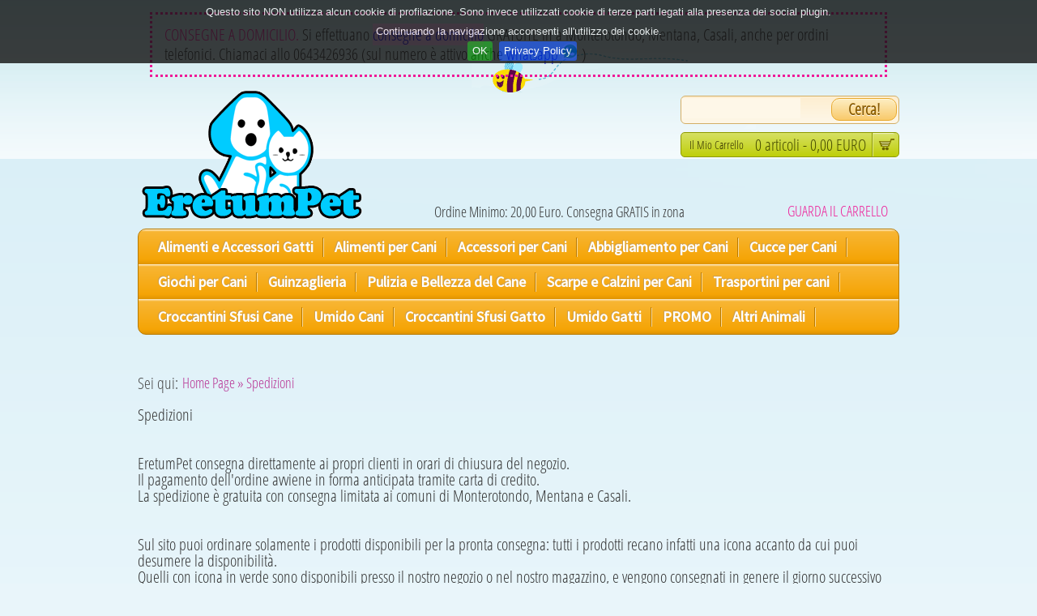

--- FILE ---
content_type: text/html
request_url: https://www.eretumpet.it/spedizioni.asp
body_size: 25208
content:
<!DOCTYPE HTML><html><head><meta http-equiv="Content-Type" content="text/html;charset=utf-8" /><meta name="viewport" content="width=device-width, initial-scale=1, maximum-scale=1"/><title>Vestiti e Borse per cani di tutte le taglie: cucce, abiti, felpe e magliette in cotone, giacche e cappottini per il tuo cane</title><meta name="title" content="EretumPet Monterotondo - Vestiti e Borse per cani di tutte le taglie: cucce, abiti, felpe e magliette in cotone, giacche e cappottini per il tuo cane" /><meta name="description" content="EretumPet negozio alimenti ed accessori per cani e gatti a Monterotondo: Vendita online di Vestiti e Borse per cani di tutte le taglie; ampio catalogo di giacche e cappottini, magliette in cotone per cani, felpe e vestitini. Inoltre, trasportini e guinzaglieria: gioielli eleganti, collane e collari per il cane, offerte su cucce morbide da appartamento. Acquisto sicuro con pagamento in carta di credito o bonifico bancario e spedizione con corriere espresso" /><meta name="keywords" content="vestiti per cani, taglie vestiti cani, vestiti cane, cucce cani, vendita vestiti per cani, vendita vestiti cane, Borse per cani, Borsa per cane, trasportini, trasportini cani, giacche cane, cappotti cani, cappottini cane, vendita cucce cani, magliette in cotone per cani, magliette per cani, vendita magliette per cani, felpe per cani, vestitini per cani, gioielli per cani, collane per cani, collari per cani, cucce da appartamento, cucce da interno, guinzaglieria, cani monterotondo, gatti monterotondo" />
<meta name="google-site-verification" content="n3sPY8MMzjNEXCzo4q7rb56UOpsZ-Vft4DqPl3GzsrY" />





<script type="application/ld+json">
{
  "@context": "http://schema.org",
  "@type": "PetStore",
  "name": "EretumPet",
  "description": "Negozio di animali a Monterotondo (RM); ampia gamma di alimenti ed accessori per cani e gatti",
  "telephone": "+39 06 43426936",
  "address": {
    "@type": "PostalAddress",
    "streetAddress": "Piazza della Libertà 34",
    "addressLocality": "Monterotondo",
    "addressRegion": "Roma",
    "postalCode": "00015",
    "addressCountry": "IT"
  },
  "areaServed": "Monterotondo, Mentana",
  "geo": {
    "@type": "GeoCoordinates",
    "latitude": 42.053349,
    "longitude": 12.616509
  },
  "openingHours": [
    "Mo-Sa 09:00-13:00",
    "Mo-Sa 16:00-20:00"
  ],
  "priceRange": "$",
  "url": "https://www.eretumpet.it/",
  "logo": "https://www.eretumpet.it/images/logo.png",
  "image": "https://www.eretumpet.it/images/logo.png",
  "sameAs": [
    "https://www.facebook.com/EretumPet"
  ],
  "potentialAction": {
    "@type": "SearchAction",
    "target": "https://www.eretumpet.it/cat.asp?query={search_term_string}",
    "query-input": "required name=search_term_string"
  }
}
</script>

<style>
@import url('https://www.eretumpet.it/css/fonts.css');
</style>
<link rel="stylesheet" type="text/css" href="https://www.eretumpet.it/css/jquery-ui-1.8.23.custom.css" media="screen, print" />
<link rel="stylesheet" type="text/css" href="https://www.eretumpet.it/css/style.css" media="screen, print"/>
<link rel="stylesheet" type="text/css" href="https://www.eretumpet.it/css/mobile.css" media="only screen and (max-width: 479px)" id="stylesheet-479"/>
<link rel="stylesheet" type="text/css" href="https://www.eretumpet.it/css/wide_mobile.css" media="only screen and (min-width: 480px) and (max-width: 767px)" id="stylesheet-767" />
<link rel="stylesheet" type="text/css" href="https://www.eretumpet.it/css/tablet.css" media="only screen and (min-width: 768px) and (max-width: 991px)" id="stylesheet-991" />
<link rel="stylesheet" type="text/css" href="https://www.eretumpet.it/css/wide.css" media="only all and (min-width: 992px)" id="stylesheet-992" />
<link rel="stylesheet" type="text/css" href="https://www.eretumpet.it/css/jquery.selectBox.css" />
<link rel="stylesheet" type="text/css" href="https://www.eretumpet.it/css/jquery.cookiebar.css" />
<link rel="manifest" href="https://www.eretumpet.it/manifest.json" />

<script type="text/javascript" src="https://ajax.googleapis.com/ajax/libs/jquery/1.8.2/jquery.min.js"></script>
<script type="text/javascript" src="https://www.eretumpet.it/js/cuties.js"></script>
<script type="text/javascript" src="https://www.eretumpet.it/js/jquery.cycle.all.js"></script>


<script type="text/javascript" src="https://www.eretumpet.it/js/jquery.jqzoom-core.js"></script>
<script type="text/javascript" src="https://www.eretumpet.it/js/jquery.selectBox.js"></script>

<script type="text/javascript" src="https://www.eretumpet.it/js/jcarousel/src/core.js"></script>
<script type="text/javascript" src="https://www.eretumpet.it/js/jcarousel/src/core_plugin.js"></script>
<script type="text/javascript" src="https://www.eretumpet.it/js/jcarousel/src/autoscroll.js"></script>
<script type="text/javascript" src="https://www.eretumpet.it/js/jcarousel/src/control.js"></script>

<script type="text/javascript" src="https://www.eretumpet.it/js/jquery.cookiebar.js"></script>
<script type="text/javascript" src="https://www.eretumpet.it/js/lytebox.js"></script>
<!--[if lt IE 9]>
	<script src="https://www.eretumpet.it/js/css-media-query-ie.js" type="text/javascript"></script>
	<![endif]-->
<!--[if IE 8]>
	<link rel="stylesheet" type="text/css" href="https://www.eretumpet.it/css/ie8.css"/>
	<![endif]-->
<!--[if IE 7]>
	<link rel="stylesheet" type="text/css" href="https://www.eretumpet.it/css/ie8.css"/>
	<![endif]-->



<!-- Facebook Pixel Code -->
<script>
  !function(f,b,e,v,n,t,s)
  {if(f.fbq)return;n=f.fbq=function(){n.callMethod?
  n.callMethod.apply(n,arguments):n.queue.push(arguments)};
  if(!f._fbq)f._fbq=n;n.push=n;n.loaded=!0;n.version='2.0';
  n.queue=[];t=b.createElement(e);t.async=!0;
  t.src=v;s=b.getElementsByTagName(e)[0];
  s.parentNode.insertBefore(t,s)}(window, document,'script',
  'https://connect.facebook.net/en_US/fbevents.js');
  fbq('init', '277878006914483');
  fbq('track', 'PageView');
</script>
<noscript><img height="1" width="1" style="display:none"
  src="https://www.facebook.com/tr?id=277878006914483&ev=PageView&noscript=1"
/></noscript>
<!-- End Facebook Pixel Code -->


</head><body>

<div id="wrapper">
<div id="page">

<div id="header">


<div id="header-top"><div style="border: 3px dotted #ee1b97;margin:15px; padding:15px; "><span style="color:#ee1b97">CONSEGNE A DOMICILIO.</span> Si effettuano <a href="consegne.asp" title="Consegne Monterotondo" style="background:#ffccff">consegne a domicilio</a> GRATUITE in a Monterotondo, Mentana, Casali, anche per ordini telefonici. Chiamaci allo 0643426936 (sul numero &egrave; attivo anche <a href="https://wa.me/390643426936" title="Contattaci su Whatsapp">whatsapp <img src="images/whatsapp-menu.png" alt="whatsapp" width="21" height="21"  /></a> )</div></div>

<div id="header-top"> <a id="logo" href="https://www.eretumpet.it" title="EretumPet - Negozio Animali Monterotondo"> <img src="images/logo.png" alt="Negozio Animali Monterotondo" width="282" height="161" /> </a><div id="header_right"><div  id="search"><form method="POST" action="cat.asp" ><input name="query" value="" type="text" id="query" /> <input type="submit" name="submit" value="Cerca!" class="medium_button" style="float: right;margin: 2px 2px;" /></form></div><div id="block_cart_header">
<div id="cart_top"><div id="cart_top_in"><h3>Il Mio Carrello</h3><span>0 articoli - 0,00 EURO</span></div></div></div><div id="bottom_right"><p id="welcome">Ordine Minimo: 20,00 Euro. Consegna GRATIS in zona</p><ul id="menu_top_right">

<li><a href="carrello.asp" title="GUARDA IL CARRELLO">GUARDA IL CARRELLO</a></li><!-- <li><a href="cassa.asp" title="Checkout">VAI ALLA CASSA</a></li> --></ul></div></div><!--End #header_right--><div class="clear"></div></div>




<div id="main_menu_wrapper" class="accordion"><div id="menu_mobile_icon"><h3>MENU</h3></div><ul id="main_menu"><li class="menu_item down"><a href="https://www.eretumpet.it/alimenti-per-gatti.asp" title="Alimenti e Accessori Gatti">Alimenti e Accessori Gatti</a><span class="mobile show_submenu down">&darr;</span><ul class="sub_menu sub_menu_1"><li class="sub_block sub_block_1"> <span class="bg_top_cart">&nbsp;</span><table><tr><td class="first_item"><ul><li><a href="https://www.eretumpet.it/croccantini-sfusi-gatti.asp">Croccantini Sfusi per Gatti</a></li><li><a href="https://www.eretumpet.it/sacchi-croccantini-gatto.asp">Sacchi grandi per Gatti</a></li><li><a href="https://www.eretumpet.it/cucce-gatti.asp">Cucce per Gatti</a></li><li><a href="https://www.eretumpet.it/tiragraffi-gatti.asp">Tiragraffi per Gatti</a></li><li><a href="https://www.eretumpet.it/accessori-gatti.asp">Accessori per Gatti</a></li><li><a href="https://www.eretumpet.it/croccantini-matisse-gatto.asp">Croccantini Matisse Gatto</a></li><li><a href="https://www.eretumpet.it/croccantini-monge-gatto.asp">Croccantini Monge Gatto</a></li><li><a href="https://www.eretumpet.it/croccantini-nd-gatto.asp">Croccantini N&D Gatto</a></li><li><a href="https://www.eretumpet.it/croccantini-trainer-gatto.asp">Croccantini Trainer Gatto</a></li><li><a href="https://www.eretumpet.it/crocchette-gatto-altre-marche.asp">Crocchette Gatto (Altre Marche)</a></li><li><a href="https://www.eretumpet.it/lettiera-gatto.asp">Lettiera per Gatto</a></li><li><a href="https://www.eretumpet.it/umido-gatti.asp">Umido Gatti</a></li></ul></td></tr></table></li></ul></li><li class="menu_item down"><a href="https://www.eretumpet.it/alimenti-per-cani.asp" title="Alimenti per Cani">Alimenti per Cani</a><span class="mobile show_submenu down">&darr;</span><ul class="sub_menu sub_menu_1"><li class="sub_block sub_block_1"> <span class="bg_top_cart">&nbsp;</span><table><tr><td class="first_item"><ul><li><a href="croccantini-sfusi-cani.asp">Croccantini Sfusi per Cani</a></li><li><a href="sacchi-croccantini-cane.asp">Sacchi grandi per Cani</a></li><li><a href="https://www.eretumpet.it/croccantini-barnies-cane.asp">Croccantini Barnies</a></li><li><a href="https://www.eretumpet.it/croccantini-cani-exclusion.asp">Croccantini Exclusion</a></li><li><a href="https://www.eretumpet.it/croccantini-farmina-nd.asp">Croccantini Farmina N&D</a></li><li><a href="https://www.eretumpet.it/croccantini-monge.asp">Croccantini Monge</a></li><li><a href="https://www.eretumpet.it/croccantini-trainer.asp">Croccantini Trainer</a></li><li><a href="https://www.eretumpet.it/crocchette-cani-altre-marche.asp">Crocchette Cani (Altre Marche)</a></li><li><a href="https://www.eretumpet.it/snack-per-cani.asp">Snack per Cani</a></li><li><a href="https://www.eretumpet.it/umido-cani.asp">Umido Cani</a></li></ul></td></tr></table></li></ul></li><li class="menu_item down"><a href="https://www.eretumpet.it/accessori-per-cani.asp" title="Accessori per Cani">Accessori per Cani</a><span class="mobile show_submenu down">&darr;</span><ul class="sub_menu sub_menu_1"><li class="sub_block sub_block_1"> <span class="bg_top_cart">&nbsp;</span><table><tr><td class="first_item"><ul><li><a href="https://www.eretumpet.it/accessori-addestramento-cani.asp">Addestramento Cani</a></li><li><a href="https://www.eretumpet.it/bandane-per-cani.asp">Bandane</a></li><li><a href="https://www.eretumpet.it/ciotole-da-viaggio.asp">Ciotole</a></li><li><a href="https://www.eretumpet.it/dispenser-sacchetti-per-cani.asp">Dispenser e Sacchetti</a></li><li><a href="https://www.eretumpet.it/giubbotti-salvataggio-cani.asp">Giubbotti di salvataggio</a></li><li><a href="https://www.eretumpet.it/paraorecchie-per-cani.asp">Paraorecchie per Cani</a></li><li><a href="https://www.eretumpet.it/tappetini-igienici-cani.asp">Tappetini Igienici</a></li><li><a href="https://www.eretumpet.it/teli-coprisedili-auto.asp">Teli Coprisedili Auto</a></li></ul></td></tr></table></li></ul></li><li class="menu_item down"><a href="https://www.eretumpet.it/abbigliamento-per-cani.asp" title="Abbigliamento per Cani">Abbigliamento per Cani</a><span class="mobile show_submenu down">&darr;</span><ul class="sub_menu sub_menu_1"><li class="sub_block sub_block_1"> <span class="bg_top_cart">&nbsp;</span><table><tr><td class="first_item"><ul><li><a href="https://www.eretumpet.it/accappatoi-per-cani.asp">Accappatoi</a></li><li><a href="https://www.eretumpet.it/canottiere-per-cani.asp">Canottiere</a></li><li><a href="https://www.eretumpet.it/cappotti-per-cani.asp">Cappotti</a></li><li><a href="https://www.eretumpet.it/felpe-per-cani.asp">Felpe</a></li><li><a href="https://www.eretumpet.it/impermeabili-per-cani.asp">Impermeabili</a></li><li><a href="https://www.eretumpet.it/magliette-per-cani.asp">Magliette</a></li><li><a href="https://www.eretumpet.it/magliette-sportive-cani.asp">Magliette Sportive</a></li><li><a href="https://www.eretumpet.it/maglioni-per-cani.asp">Maglioni</a></li><li><a href="https://www.eretumpet.it/mutande-per-cani.asp">Mutande</a></li><li><a href="https://www.eretumpet.it/tute-per-cani.asp">Tute per Cani</a></li><li><a href="https://www.eretumpet.it/vestiti-per-cani.asp">Vestiti</a></li><li><a href="https://www.eretumpet.it/vestiti-da-sposa.asp">Vestiti da Sposa</a></li><li><a href="https://www.eretumpet.it/vestiti-di-carnevale-cani.asp">Vestiti di Carnevale</a></li><li><a href="https://www.eretumpet.it/vestiti-di-natale.asp">Vestiti di Natale</a></li><li><a href="https://www.eretumpet.it/vestiti-cani-grossa-taglia.asp">Vestiti per Cani Grossa Taglia</a></li><li><a href="https://www.eretumpet.it/vestiti-cani-lunghi.asp">Vestiti per Cani Lunghi</a></li></ul></td></tr></table></li></ul></li><li class="menu_item down"><a href="https://www.eretumpet.it/cucce-per-cani.asp" title="Cucce per Cani">Cucce per Cani</a><span class="mobile show_submenu down">&darr;</span><ul class="sub_menu sub_menu_2"><li class="sub_block sub_block_2"> <span class="bg_top_cart">&nbsp;</span><table><tr><td class="first_item"><ul><li><a href="https://www.eretumpet.it/copertine-cani.asp">Copertine per Cani</a></li><li><a href="https://www.eretumpet.it/cucce-da-interno.asp">Cucce Morbide da Interno</a></li><li><a href="https://www.eretumpet.it/cuscini-materassi-cani.asp">Cuscini e Materassi per Cani</a></li><li><a href="https://www.eretumpet.it/sacchi-nanna-chihuahua.asp">Sacchi Nanna per Chihuahua</a></li></ul></td></tr></table></li></ul></li><li class="menu_item down"><a href="https://www.eretumpet.it/giochi-per-cani.asp" title="Giochi per Cani">Giochi per Cani</a><span class="mobile show_submenu down">&darr;</span><ul class="sub_menu sub_menu_3"><li class="sub_block sub_block_3"> <span class="bg_top_cart">&nbsp;</span><table><tr><td class="first_item"><ul><li><a href="https://www.eretumpet.it/giochi-masticabili-cani.asp">Giochi Masticabili</a></li></ul></td></tr></table></li></ul></li><li class="menu_item down"><a href="https://www.eretumpet.it/guinzaglieria.asp" title="Guinzaglieria">Guinzaglieria</a><span class="mobile show_submenu down">&darr;</span><ul class="sub_menu sub_menu_4"><li class="sub_block sub_block_4"> <span class="bg_top_cart">&nbsp;</span><table><tr><td class="first_item"><ul><li><a href="https://www.eretumpet.it/collane-per-cani.asp">Collane</a></li><li><a href="https://www.eretumpet.it/collari-per-cani.asp">Collari</a></li><li><a href="https://www.eretumpet.it/guinzagli-per-cani.asp">Guinzagli</a></li><li><a href="https://www.eretumpet.it/museruole.asp">Museruole</a></li><li><a href="https://www.eretumpet.it/pettorine-per-cani.asp">Pettorine per Cani</a></li></ul></td></tr></table></li></ul></li><li class="menu_item down"><a href="https://www.eretumpet.it/prodotti-pulizia-bellezza-cane.asp" title="Pulizia e Bellezza del Cane">Pulizia e Bellezza del Cane</a><span class="mobile show_submenu down">&darr;</span><ul class="sub_menu sub_menu_5"><li class="sub_block sub_block_5"> <span class="bg_top_cart">&nbsp;</span><table><tr><td class="first_item"><ul><li><a href="https://www.eretumpet.it/antiparassitari-per-cani.asp">Antiparassitari</a></li><li><a href="https://www.eretumpet.it/cura-del-pelo-cani.asp">Cura del Pelo</a></li><li><a href="https://www.eretumpet.it/cura-delle-zampe-cani.asp">Cura delle Zampe</a></li><li><a href="https://www.eretumpet.it/profumi-per-cani.asp">Profumi per Cani</a></li><li><a href="https://www.eretumpet.it/vendita-shampoo-per-cani.asp">Shampoo per Cani</a></li></ul></td></tr></table></li></ul></li><li class="menu_item down"><a href="https://www.eretumpet.it/scarpe-calzini-per-cani.asp" title="Scarpe e Calzini per Cani">Scarpe e Calzini per Cani</a><span class="mobile show_submenu down">&darr;</span><ul class="sub_menu sub_menu_6"><li class="sub_block sub_block_6"> <span class="bg_top_cart">&nbsp;</span><table><tr><td class="first_item"><ul><li><a href="https://www.eretumpet.it/calzini-per-cani.asp">Calzini</a></li><li><a href="https://www.eretumpet.it/scarpe-per-cani.asp">Scarpe</a></li></ul></td></tr></table></li></ul></li><li class="menu_item down"><a href="https://www.eretumpet.it/trasportine-per-cani.asp" title="Trasportini per cani">Trasportini per cani</a><span class="mobile show_submenu down">&darr;</span><ul class="sub_menu sub_menu_7"><li class="sub_block sub_block_7"> <span class="bg_top_cart">&nbsp;</span><table><tr><td class="first_item"><ul><li><a href="https://www.eretumpet.it/borse-per-cani.asp">Borse per cani</a></li><li><a href="https://www.eretumpet.it/zainetti-per-cani.asp">Zainetti per cani</a></li></ul></td></tr></table></li></ul></li><li class="menu_item down"><a href="croccantini-sfusi-cani.asp" title="Croccantini Sfusi Cane">Croccantini Sfusi Cane</a></li><li class="menu_item down"><a href="scatolette-cani.asp" title="Scatolette e umido per cani">Umido Cani</a></li><li class="menu_item down"><a href="croccantini-sfusi-gatti.asp" title="Croccantini Sfusi Gatto">Croccantini Sfusi Gatto</a></li><li class="menu_item down"><a href="scatolette-gatti.asp" title="Scatolette ed Umido per Gatti">Umido Gatti</a></li><li class="menu_item down"><a href="outlet.asp" title="Outlet ed Offerte">PROMO</a></li><li class="menu_item down"><a href="#">Altri Animali</a><span class="mobile show_submenu down">&darr;</span><ul class="sub_menu sub_menu_3"><li class="sub_block sub_block_3"> <span class="bg_top_cart">&nbsp;</span><table><tr><td class="first_item"><ul><li><a href="alimenti-uccelli.asp" title="Alimenti per Uccelli">Uccelli e Pappagalli</a></li><li><a href="alimenti-conigli.asp" title="Alimenti per Conigli">Conigli e Roditori</a></li><li><a href="alimenti-tartarughe.asp" title="Alimenti per Tartarughe">Tartarughe</a></li><li><a href="alimenti-pesci-rossi.asp" title="Alimenti per Pesci Rossi">Pesci Rossi</a></li></ul></td></tr></table></li></ul></li></ul><div class="clear"></div></div></div>

   <div id="main" class="shopping_cart">
      <div id="container">
        <div class="breadcumbs"> <span class="text">Sei qui: </span>
          <ul>
            <li><a href="https://www.eretumpet.it" title="Home Page">Home Page &raquo;</a></li>
            <li><span>Spedizioni</span></li>
          </ul>
        </div>

<span><h1>Spedizioni</h1><br />


<br />EretumPet consegna direttamente ai propri clienti in orari di chiusura del negozio.
<br />Il pagamento dell'ordine avviene in forma anticipata tramite carta di credito.<br />
La spedizione &egrave; gratuita con consegna limitata ai comuni di Monterotondo, Mentana e Casali.
<br /><br />
<br />Sul sito puoi ordinare solamente i prodotti disponibili per la pronta consegna: tutti i prodotti recano infatti una icona accanto da cui puoi desumere la disponibilit&agrave;.
<br />Quelli con icona in verde sono disponibili presso il nostro negozio o nel nostro magazzino, e vengono consegnati in genere il giorno successivo alla ricezione dell'ordine e del pagamento.
<br />Quelli con icona in rosso sono fuori stock e non sono ordinabili online.
<br /><br />
Per informazioni oppure per spedizioni particolari o urgenti contattaci allo 06 43426936 in orario negozio (anche tramite whatsapp allo stesso numero)

</span>
          </div>
        </div>
        <!--End .primary--> 
      </div>
      <!--End #container-->
      <div class="clear"></div>
    </div>
    <!--End #main--> 
  </div>
  <!--End #page-->
  <div class="clear"></div>
</div>


<div id="footer"><div id="footer_top"><div class="footer_wrapper"><div id="footer_top_content"><div id="footer_top_item"><div class="footer_top_item" id="about_us"><h3 class="title_item_1 down" ><a>Chi Siamo</a></h3><p class="text_item content_item_1 about">EretumPet &egrave; un negozio a Monterotondo (RM) che nasce dalla passione verso gli animali. Siamo nel settore PET dal 2005 con il nostro sito <a class="color" href="https://www.modacani.it">MODACANI.it</a> per la vendita online di accessori per cani.<br /><br />Punto di ritiro <a href="inpost-monterotondo.asp">InPost a Monterotondo</a></p></div><div class="footer_top_item" id="twitter_news"><h3 class="title_item_2 down" ><a>Sede Legale:</a></h3><div class="text_item"><p class="info_contact"> <span>Link srl</span> <span>Via della Torre 73</span> <span>00013 - Fonte Nuova (RM)</span> <span>P.IVA 07849311001</span> </p><p class="online_contact"><a class="color" href="https://api.whatsapp.com/send?phone=390643426936"><span class="whatsapp">06 43426936</span></a></p></div></div><div class="footer_top_item " id="contact_us"><h3 class="title_item_3 down" ><a>Negozio Monterotondo</a></h3><div class="text_item"><p class="info_contact"> <span>Negozio EretumPet</span> <span>Piazza della Libert&agrave; 34</span> <span>00015 - Monterotondo (Roma)</span> <span>sotto ai Carabinieri, vicino alle scalette</span> <span>Lun-Sab: 9,00 - 13,00 e 16,00 - 20,00</span> <span>Domenica chiuso</span></p><p class="online_contact"> <span class="phone">06 43426936 (anche whatsapp)</span> <span class="mail"><a class="color" href="mailto:info@eretumpet.it" title="Mail">info@eretumpet.it</a></span> </p></div></div><div class="footer_top_item last_footer_item" id="facebook"><h3 class="title_item_4 down"><a>Social</a></h3><div class="text_item content_item_4"><p class="info_contact"> <span>Diventa FAN e rimani aggiornato sulle nostre novit&agrave;!</span> <span>Seguici su <a class="menu_footer_item" href="https://www.instagram.com/eretumpet.it/" title="EretumPet Instagram" target="_blank">Instagram.com/EretumPet.it</a><br />Seguici su <a class="menu_footer_item" href="https://www.facebook.com/EretumPet" title="EretumPet Facebook" target="_blank">Facebook.com/EretumPet</a><br /><br /><a class="menu_footer_item" href="https://www.facebook.com/EretumPet" title="EretumPet Facebook" target="_blank"><img src="https://www.eretumpet.it/images/facebooklogo.png"></a></span></p></div></div><div class="clear"></div></div></div></div></div>
<!-- End #footer_top -->
<div class="footer_wrapper"><div id="footer_bottom"><div class="footer_bottom_item"><h3 class="bottom_item_1 down"><a>Siti Internazionali</a></h3><ul class="menu_footer_item text_item">

<li><a href="http://www.moda-canina.es/" title="Moda-Canina.es" target="_blank">Moda-Canina.es</a></li><li><a href="http://www.vetement-chiens.fr/" title="Vetement-Chiens.fr" target="_blank">Vetement-Chiens.fr</a></li></ul></div><div class="footer_bottom_item"><h3 class="bottom_item_2 down"><a>Ordini</a></h3><ul class="menu_footer_item text_item"><li><a href="pagamenti.asp" title="Pagamenti">Pagamenti</a></li><li><a href="spedizioni.asp" title="Spedizioni">Spedizioni</a></li><li><a href="recesso.asp" title="Diritto di Recesso">Diritto di Recesso</a></li></ul></div><div class="footer_bottom_item"><h3 class="bottom_item_3 down" ><a>Informative</a></h3><ul class="menu_footer_item text_item"><li><a href="trattamento-dati.asp" title="Trattamento Dati Personali">Trattamento Dati Personali</a></li><li><a href="privacy.asp" title="Cookie Policy">Cookie Policy</a></li></ul></div><div class="footer_bottom_item"><h3 class="bottom_item_3 down" ><a>Link Utili</a></h3><ul class="menu_footer_item text_item"><li><a href="scatolette-gatti.asp" title="Scatolette per Gatti">Scatolette per Gatti</a></li><li><a href="scatolette-cani.asp" title="Scatolette per Cani">Scatolette per Cani</a></li><li><a href="accessori-barboncino-monterotondo.asp" title="Accessori per Barboncino Monterotondo">Accessori per Barboncino</a></li><li><a href="accessori-maltese-monterotondo.asp" title="Maltese Monterotondo">Accessori per Maltese</a></li><li><a href="accessori-jackrussell-monterotondo.asp" title="Jack Russell Monterotondo">Accessori per Jack Russell</a></li><li><a href="https://www.eretumpet.it/volantino/" title="Volantino Offerte EretumPet">Volantino Offerte</a></li></ul></div><div class="clear"></div></div></div><div id="footer-text2"><p></p></div><div id="footer-text"><p>Accessori per il cane e Borse alla moda; vestiti per cani di tutte le taglie. Vestiti e Borse per cani di tutte le taglie: cucce, abiti, felpe e magliette in cotone, giacche e cappottini per il tuo cane</p></div></div>
<script type="text/javascript">
			$(document).ready(function(){
				$.cookieBar({
					fixed: true,
					acceptOnScroll: 200
				});
			});
		</script>
<!--End #footer-->
<!-- Load Facebook SDK for JavaScript -->
</body></html>

--- FILE ---
content_type: text/css
request_url: https://www.eretumpet.it/css/style.css
body_size: 50529
content:
html{color:#000;background:#FFF}body,div,dl,dt,dd,ul,ol,li,h1,h2,h3,h4,h5,h6,pre,code,form,fieldset,legend,input,button,textarea,p,blockquote,th,td{margin:0;padding:0}table{border-collapse:collapse;border-spacing:0}fieldset,img{border:0}address,caption,cite,code,dfn,em,th,var,optgroup{font-style:inherit;font-weight:inherit}del,ins{text-decoration:none}caption,th{text-align:left}h1,h2,h3,h4,h5,h6{font-size:100%}q:before,q:after{content:''}abbr,acronym{border:0;font-variant:normal}sup{vertical-align:baseline}legend{color:#000}input,button,textarea,select,optgroup,option{font-family:inherit;font-size:inherit;font-style:inherit;font-weight:inherit}input,button,textarea,select{font-size:100%}.clearfix:before,.clearfix:after{content:".";display:block;height:0;overflow:hidden}.clearfix:after{clear:both}.clearfix{zoom:1}ul{list-style:none}a{text-decoration:none;cursor:pointer}.floatright{float:right}html,body,div,span,object,iframe,h1,h2,h3,h4,h5,h6,p,blockquote,pre,abbr,address,cite,code,del,dfn,em,img,ins,kbd,q,samp,small,strong,sub,sup,var,b,i,dl,dt,dd,ol,ul,li,fieldset,form,label,legend,table,caption,tbody,tfoot,thead,tr,th,td,article,aside,canvas,details,figcaption,figure,footer,header,hgroup,menu,nav,section,summary,time,mark,audio,video{margin:0;padding:0;font-size:100%;font-weight:inherit;font-style:normal;vertical-align:baseline;background:transparent;border:0;outline:0}html{background:#e9f5fa}article,aside,figure,figure img,hgroup,footer,header,nav,section{display:block}ol,ul{list-style:none}blockquote,q{quotes:none}blockquote:before,blockquote:after,q:before,q:after{content:'';content:none}table{border-collapse:collapse;border-spacing:0}input,select{vertical-align:middle}a img{border:0}:focus{outline:0}a:hover,a:active{outline:none}#tier_1{width:100%;margin:17px 0}body{width:100%;background:url(../images/bg-textture.png) no-repeat top center;height:100%;min-height:100%;margin:0 auto;padding:0;line-height:1;color:#333;font-family:'Open Sans Condensed',arial;font-size:20px}#wrapper,.footer{width:940px;margin:0 auto}img,embed,object,video{max-width:100%}.hide{display:none}.clear{clear:both}td.unit,td.td_last{white-space:nowrap}a:link,a{-webkit-transition:color .3s ease-in-out;-moz-transition:color .3s ease-in-out;-o-transition:color .3s ease-in-out;-ms-transition:color .3s ease-in-out;transition:color .3s ease-in-out}.submit{float:left;text-align:center;clear:none}.large_button,.submit .medium_button,.medium_button{border:1px solid #e8aa2f;background:#f9ca6b;background:-webkit-gradient(linear,left top,left bottom,from(#fdeec3),to(#f9ca6b));background:-webkit-linear-gradient(top,#fdeec3,#f9ca6b);background:-moz-linear-gradient(top,#fdeec3,#f9ca6b);background:-ms-linear-gradient(top,#fdeec3,#f9ca6b);background:-o-linear-gradient(top,#fdeec3,#f9ca6b);background-image:-ms-linear-gradient(top,#fdeec3 0%,#f9ca6b 100%);-webkit-border-radius:10px;-moz-border-radius:10px;border-radius:10px;-webkit-box-shadow:rgba(255,255,255,0.4) 0 1px 0,inset rgba(255,255,255,0.4) 0 1px 0;-moz-box-shadow:rgba(255,255,255,0.4) 0 1px 0,inset rgba(255,255,255,0.4) 0 1px 0;box-shadow:rgba(255,255,255,0.4) 0 1px 0,inset rgba(255,255,255,0.4) 0 1px 0;text-shadow:#fff 0 1px 0;color:#8a5c00;font-size:20px;font-family:'Open Sans Condensed',arial;text-decoration:none;vertical-align:middle;font-weight:600;line-height:26px;height:28px;padding-left:20px;padding-right:20px;float:left;text-align:center}.large_button:hover,.submit .medium_button:hover{text-shadow:#fff 0 1px 0;background:#f5b128;background:-webkit-gradient(linear,left top,left bottom,from(#fef2cb),to(#f5b128));background:-webkit-linear-gradient(top,#fef2cb,#f5b128);background:-moz-linear-gradient(top,#fef2cb,#f5b128);background:-ms-linear-gradient(top,#fef2cb,#f5b128);background:-o-linear-gradient(top,#fef2cb,#f5b128);background-image:-ms-linear-gradient(top,#fef2cb 0%,#f5b128 100%);color:#8a5c00}.large_button{margin-right:5%}.list_wrapper .submit .medium_button{height:31px;border-right:none;width:109px;border-radius:0;border-bottom-right-radius:10px;line-height:31px;font-size:20px;padding:0}.list_wrapper .submit input.medium_button{height:33px}.list_wrapper_lists .submit{text-align:center;font-size:20px;line-height:23px;height:26px;width:100px;border:1px solid #E8AA2F;border-radius:10px;clear:none;font-family:'Open Sans Condensed',arial;font-weight:400}.list_wrapper_lists .grid_item_left .submit{border:none}.list_wrapper_lists .submit .medium_button{font-weight:400;font-size:20px}.list_wrapper_lists .grid_item_left .submit .medium_button{border-radius:10px;height:29px;line-height:27px;border:1px solid #D3AF66;width:96px;font-weight:700}.readmore{color:#205E75;font-weight:600}.readmore:hover{color:#187da0}
#header{float:left;width:100%;height:auto}#logo{float:left;width:39.4%}#header_right{float:right;width:60%;height:auto;font-family:'Open Sans Condensed',arial;font-size:20px}#search{text-align:right;margin:8px 0 0;float:right;border-radius:10px;width:268px;clear:both;height:33px;background:#fef7e8;background:-webkit-gradient(linear,left top,left bottom,from(#fdeed0),to(#fef7e8));background:-webkit-linear-gradient(top,#fdeed0,#fef7e8);background:-moz-linear-gradient(top,#fdeed0,#fef7e8);background:-ms-linear-gradient(top,#fdeed0,#fef7e8);background:-o-linear-gradient(top,#fdeed0,#fef7e8);background-image:-ms-linear-gradient(top,#fdeed0 0%,#fef7e8 100%);border:1px solid #d3ae66;border-radius:6px;overflow:hidden}#query{margin:0;width:55%;float:left;margin:2px 1px 0 0;border:1px solid #8e9a00;font-size:18px;background:#fef7e8;border:none;height:25px}#qsubmit{background:url(../images/s_btn.png) no-repeat 100% center}#cart_top{background:#bfcf0a;background:-webkit-gradient(linear,left top,left bottom,from(#d6e063),to(#bfcf0a));background:-webkit-linear-gradient(top,#d6e063,#bfcf0a);background:-moz-linear-gradient(top,#d6e063,#bfcf0a);background:-ms-linear-gradient(top,#d6e063,#bfcf0a);background:-o-linear-gradient(top,#d6e063,#bfcf0a);background-image:-ms-linear-gradient(top,#d6e063 0%,#bfcf0a 100%);float:right;width:268px;font-weight:400;clear:both;padding:0;border:1px solid #8e9a00;border-radius:5px;margin-top:10px;height:29px;line-height:31px;overflow:hidden}#cart_top #cart_top_in{float:left;width:100%;background:url(../images/cart.png) no-repeat 98% center;line-height:29px;font-size:1em;cursor:pointer}#cart_top h3{font:14px 'Open Sans Condensed',arial;color:#333000;font-weight:400;float:left;font-style:normal;padding-left:10px;line-height:29px}#cart_top span{float:right;padding-right:40px;color:#474D00;font-size:20px;font-family:'Open Sans Condensed',arial}#bottom_right{clear:both;text-align:right;margin-top:55px;line-height:22px;margin-right:10px;float:right;width:100%}#welcome a{color:#1A4A5C;font-family:'Open Sans Condensed',arial;text-decoration:none;font-weight:700}#cur_lang .select{font-size:15px;background:#C5E6EC;border:none}#menu_top_right li{display:inline;padding:0 4px;font-family:'Open Sans Condensed',arial;font-weight:600;font-weight:normal}#menu_top_right li a{color:#ee1b97;font-size:18px}#menu_top_right li a:hover,#welcome a:hover{color:#187da0}#welcome{padding-top:1px;font-size:18px;font-family:'Open Sans Condensed',arial;float:left}

#main_menu_wrapper{clear:both;background:url(../images/bg_nav.png) repeat top #f5a200;margin-top:8px;border:1px solid #b87a00;border-radius:10px;height:129px;padding:0 5px;line-height:37px}
#main_menu{border-radius:5px;padding:0 6px;float:left}


#currence_lang{float:right;margin-top:15px}#currence_lang ul{float:left;margin-left:10px;border:1px solid #B3B3B3;border-radius:10px;overflow:hidden}#currence_lang ul li{font:14px 'Open Sans Condensed',arial;font-weight:400;text-transform:uppercase;float:left;height:28px;line-height:28px;background:#e7e7e7;background:-webkit-gradient(linear,left top,left bottom,from(#f2f2f2),to(#e7e7e7));background:-webkit-linear-gradient(top,#f2f2f2,#e7e7e7);background:-moz-linear-gradient(top,#f2f2f2,#e7e7e7);background:-ms-linear-gradient(top,#f2f2f2,#e7e7e7);background:-o-linear-gradient(top,#f2f2f2,#e7e7e7);background-image:-ms-linear-gradient(top,#f2f2f2 0%,#e7e7e7 100%);width:30px;text-align:center;border-right:1px solid #B3B3B3;color:gray;border-left:1px solid #fff}#currence_lang ul li.last_item{border-right:none}#currence_lang ul li.first_item{border-left:none}#currence_lang ul li.selected{color:#333000}#currence_lang ul li:hover{color:#333000;cursor:pointer}#slide-wrapper{position:relative;float:left;border:1px solid #f5a100;border-radius:10px;overflow:hidden;visibility:visible;display:block;height:320px}.border_on_img{float:left;width:97.5%;height:95%;position:absolute;top:2.2%;left:1.2%;border:1px dashed #fff;z-index:100;border-radius:10px}.content_slider{width:100%;position:absolute;background:#fada99;height:40px;right:0;border-bottom-right-radius:10px;border-bottom-left-radius:10px;bottom:0;opacity:.8}.content_slider p,.content_slider span{color:#6e4900;font-size:1.3em;font-family:'Gochi Hand',Times;text-align:center;padding:0 1em;float:left}.content_slider p{line-height:40px}.content_slider span{margin-bottom:10px}.next{display:block;width:29px;height:30px;background:url(../images/next.png) no-repeat 57% center #F2F2F2;position:absolute;z-index:999;right:2%;top:40%;border-radius:22px;display:none}.previous{display:block;width:29px;height:30px;background:url(../images/prev.png) no-repeat 45% center #F2F2F2;position:absolute;z-index:999;left:2%;top:40%;border-radius:22px;display:none}.next:hover,.previous:hover{background-color:#e4e4e4}#slider img{border-radius:10px}#thumbs{position:absolute;z-index:100;margin-left:3%;top:4%;right:3%}#thumbs a{text-indent:-9999px;float:left;background:#fbda99;width:10px;height:10px;margin:0 2px;border-radius:8px;border:1px solid #c0cf0f}.activeSlide{background:#d88f00!important}#fssPrev,#fssNext,#fssPlayPause{display:none}#tier_1 .floatright{width:auto}#tier_1 .floatright a{float:left;font-family:'Open Sans Condensed',arial;font-weight:400;line-height:15px;color:#5c3d00;clear:both}#tier_1 .floatright a span{padding:45px 119px 0 17px;float:left;width:86px;height:110px;font-size:15px}#tier_1 .floatright a span:hover{cursor:pointer}#new_product{background:url(../images/small_05.png) no-repeat;margin-bottom:15px}#shipping{background:url(../images/small_11.png) no-repeat}.clear{clear:both}.side_bar{width:23.4042%;float:left;margin-right:2%;visibility:visible;display:block}.title_sidebar{font-family:'Gochi Hand',Times;color:#665F00;font-size:22px;background:url(../images/title_sidebar.png) no-repeat left center;text-align:left;padding-left:21px;padding-top:7px;padding-right:30px;margin-bottom:0;cursor:pointer;height:36px}.content_categories{background:#fff;border-radius:10px;border:1px solid #fada99;padding:10px 0;font-size:20px;font-family:'Open Sans Condensed',arial;float:left}.menu_sidebar li{line-height:35px;float:left;width:100%}.menu_sidebar li li{line-height:26px;padding-left:10px;font-size:15px}.menu_sidebar li:hover{background:none}.menu_sidebar li a:hover{color:#000}.menu_sidebar li a{background:none;border-bottom:1px solid #FCEBCC;padding-left:0;float:left;width:100%;color:#4d4d4d}.menu_sidebar li:last-child a{border:none}.submenu_sidebar{display:none;float:left;border-bottom:1px solid #FCEBCC;width:100%}.menu_sidebar .submenu_sidebar li:hover{background:none}.menu_sidebar .submenu_sidebar li a{border:none;background:url(../images/bg_li_cate.jpg) no-repeat left center;padding-left:7%;font-size:90%}.menu_sidebar .submenu_sidebar li:hover a{color:#8a5c00}.specials .item_specials{float:left;height:auto;padding-bottom:5px;border-bottom:1px solid #FADA99;font-size:20px;font-family:'Open Sans Condensed',arial;width:100%;margin-bottom:6px}.specials .item_specials .small_thumbnail{float:left;width:28%;border-radius:0;overflow:hidden;background:#fff;margin-right:8px}.specials .item_specials img{width:100%}.specials .desc{color:#666;float:left;width:66%;height:46px;font-size:15px;overflow:auto;line-height:11px}.best_seller{clear:both}.specials .last_item{border:none;padding-bottom:0;margin-bottom:0}.side_bar .old_price{color:#666}.slide_content{float:left;border:1px solid #FADA99;padding:12px;border-radius:10px;background:#fff;margin-bottom:50px}.right_sidebar{margin:0 0 0 2%;float:right}.popular .desc a{font-size:15px;color:#333;line-height:16px}.right_sidebar a:hover{color:#187da0}.popular span{font-size:11px;color:#666}.archive .menu_sidebar li a{font-size:20px;background:url(../images/bg_li_cate.jpg) no-repeat left center;padding-left:7%}.archive .menu_sidebar li a span{color:#8a5c00;margin-left:2%}#container{float:left;width:74.3%;font-family:'Open Sans Condensed',arial;font-size:20px}.primary .title_module,.title_module{font-family:'Gochi Hand',Times;font-size:28px;color:#ee1b97;font-weight:400;float:left;width:100%;text-align:left;background:url(../images/title_prod_list.png) repeat-x right center;margin-top:20px}.primary .title_module span,.title_module span{background:#e9f5fa;float:left;padding-right:20px}.breadcumbs{float:left;width:100%;padding-bottom:2%}.breadcumbs span.text{font-size:20px;color:#4d4d4d;float:left;margin-right:5px}.breadcumbs li{float:left;margin-right:3px;font-size:18px}.breadcumbs li a,.breadcumbs li span{color:#b83394}.breadcumbs li a:hover{color:#a0188b}#tier_2.list_products{float:left;width:99%}.list_wrapper{clear:both;float:left;width:100%;margin-top:20px}.list_wrapper .list_item{float:left;width:220px;height:auto;background:#fff;margin-right:17px;padding:0;border:1px solid #fada99;border-radius:10px;border-bottom:none;overflow:hidden;-webkit-transition:opacity .3s ease-in-out;-moz-transition:opacity .3s ease-in-out;-o-transition:opacity .3s ease-in-out;-ms-transition:opacity .3s ease-in-out;transition:opacity .3s ease-in-out;opacity:1}.list_wrapper .list_item:hover{opacity:.7}.list_wrapper .last_item{margin-right:0}.list_wrapper .list_item .thumbnail{float:left;text-align:center;width:100%;margin-top:0;height:auto;position:relative;overflow:hidden;border:none;box-shadow:none;-moz-box-shadow:none;-webkit-box-shadow:none;border-bottom-right-radius:0;border-bottom-left-radius:0}.list_wrapper .list_item .thumbnail img{max-height:100%}.list_wrapper .list_item h3{clear:both;font-family:'Open Sans Condensed',arial;font-size:15px;font-weight:600;text-align:center;height:45px;overflow:hidden;padding:0 15px;line-height:15px;text-transform:uppercase}.list_wrapper .list_item h3 a{color:#4d4d4d}.list_wrapper .list_item h3 a:hover{color:#187da0}.wrap_price{text-align:center;padding:0;font-size:18px;float:left;line-height:29px;height:31px;width:109px;border:1px solid #E8AA2F;border-right:none;border-bottom-left-radius:10px;background:#f9ca6b;background:-webkit-gradient(linear,left top,left bottom,from(#fdeec3),to(#f9ca6b));background:-webkit-linear-gradient(top,#fdeec3,#f9ca6b);background:-moz-linear-gradient(top,#fdeec3,#f9ca6b);background:-ms-linear-gradient(top,#fdeec3,#f9ca6b);background:-o-linear-gradient(top,#fdeec3,#f9ca6b);background-image:-ms-linear-gradient(top,#fdeec3 0%,#f9ca6b 100%)}.old_price{float:left;color:#666;text-decoration:line-through;margin-right:15px;text-shadow:1px 0 #CCC;margin-right:15px}.price{color:#b87a00;font-family:'Open Sans Condensed',arial;font-weight:600;float:left}.specialprice{color:#900;font-family:'Open Sans Condensed',arial;font-weight:600;float:left}.list_products a{background:#fff;color:#000}.list_products .price{padding-left:15px}#featured_products{float:left;margin-top:30px}#primary_about_us{padding-left:5%}.content{clear:both;float:left;margin-top:20px}.about_tier,.contact_tier{float:left;width:100%;margin-bottom:6%;font:14px 'Open Sans Condensed',arial;line-height:20px;color:#4D4D4D}.primary .thumbnail{width:52%;float:left;height:213px;padding:1.5%;background:#fff;border-radius:8px;border:1px solid #BDE2EA;margin:0 2.5% .5% 0;box-shadow:1px 1px 5px #CDDAE0;-webkit-box-shadow:1px 1px 5px #CDDAE0;-moz-box-shadow:1px 1px 5px #CDDAE0}.primary .about_tier .thumbnail{width:52%}.primary .contact_tier_2 .thumbnail{width:62%;padding:1.2%;height:225px;visibility:visible;display:block}.primary .thumbnail .img{float:left;width:100%;height:100%;background:#E6E6E6;border-radius:5px}.thumbnail img{max-width:100%}.tier_1_text p{margin-bottom:2.5%}.tier_1_text p.last_item{margin-bottom:0}.primary h2{font:18px 'Open Sans Condensed',arial;color:#205E75;font-weight:600;border-bottom:1px solid #dc0e91;margin-bottom:3%}.about_tier_2 p{float:left;width:47%;margin-right:6%}.about_tier_2 p a{color:#133845;font-weight:600}.about_tier_2 p a:hover{color:#187da0}.about_tier_2 p.last_item{margin-right:0}.about_tier_3 p{padding:3% 6%;background:#bee3ea;background:-webkit-gradient(linear,left top,left bottom,from(#d5edf6),to(#bee3ea));background:-webkit-linear-gradient(top,#d5edf6,#bee3ea);background:-moz-linear-gradient(top,#d5edf6,#bee3ea);background:-ms-linear-gradient(top,#d5edf6,#bee3ea);background:-o-linear-gradient(top,#d5edf6,#bee3ea);background-image:-ms-linear-gradient(top,#d5edf6 0%,#bee3ea 100%);border:1px dashed #3393B8;border-radius:10px;color:#133845;font-style:italic}.about_tier_4 ul{padding-left:3%;margin-bottom:2%}.about_tier_4 ul li{padding-left:3%;background:url(../images/bg_list.gif) no-repeat left 60%;line-height:22px}.tier-1-products{float:left;margin-bottom:30px}.medium_thumbnail{float:left;width:31%;background:#fff;text-align:center;border:1px dashed #3394B8;border-radius:10px;overflow:hidden;margin-right:2%}.medium_thumbnail img{width:100%}.content .desc{color:#4D4D4D;line-height:22px;font-family:'Open Sans Condensed',arial;height:65px;overflow:hidden;float:left;margin:7px 0 20px;width:100%}.content .tier-1-products .desc{height:auto}.tier-2-products{float:left;width:100%}#navigation{background:url(../images/title_prod_list.png) repeat-x center center;float:left;width:100%;font-weight:400;clear:both;padding:0;border:none;border-radius:0;box-shadow:none;-moz-box-shadow:none;-webkit-box-shadow:none}#navigation #navigation_wrap{font-size:1em;float:left;width:100%;border:none;border-radius:0;line-height:23px}#navigation #navigation_wrap .nav_item{float:left;margin-right:6%;background:#E1F2F9}#navigation #navigation_wrap .nav_item1{width:18%;padding:1.4%}#navigation #navigation_wrap .nav_item2{width:26%;width:28%\9;padding:1.4%}#navigation #navigation_wrap .nav_item3{width:25%;padding:1.4%}#navigation #navigation_wrap .last_item{margin-right:0}#navigation .nav_item label{font-family:'Open Sans Condensed',arial;color:#133845;font-size:15px;font-weight:700;float:left;font-style:normal;padding-left:0;text-transform:uppercase;margin-right:5px;line-height:30px}#navigation .nav_item p{float:left;background:url(../images/bg123.png) repeat-x;border:1px solid #D3AE66;border-radius:10px}#navigation .nav_item1 span{display:inline-block;width:31px;height:26px;cursor:pointer}#list{float:left;background:url(../images/list_off.png) no-repeat center center;color:#807700;border-right:1px solid #D3AE66}#grid{float:left;background:url(../images/grid_off.png) no-repeat center center;color:#807700}.grid_on,#grid:hover{background:url(../images/grid.png) no-repeat center center!important;color:#187da0!important}.list_on,#list:hover{background:url(../images/list.png) no-repeat center center!important;color:#187da0!important}#navigation .nav_item select{width:58%;margin-left:4px;color:#666}#primary_categories_products .list_wrapper{margin-left:0}#primary_categories_products .list_item{margin-right:2.9%;width:217px;margin-bottom:2.9%}#primary_categories_products .list_wrapper .lastt_item{margin-right:0}#primary_categories_products .list_item .desc,#primary_categories_products .list_item .old-price,#primary_categories_products .list_item .links_add{display:none}#primary_categories_products .list_item .submit{width:107px;clear:none}#primary_categories_products .list_item .wrap_price{width:108px}#primary_categories_products .list_item .price{padding-left:15px}.new{display:block;position:absolute;top:22px;padding:0 4px;width:110px;font-size:17px;color:#fff;text-align:center;text-transform:uppercase;-moz-transform:rotate(45deg);-webkit-transform:rotate(45deg);-o-transform:rotate(45deg);-ms-transform:rotate(45deg);background-color:#e9f5fa;z-index:999;right:-25px;height:22px;line-height:22px;box-shadow:0 2px #CCC;-webkit-box-shadow:0 2px #CCC;-moz-box-shadow:0 2px #CCC;font-weight:700;font-family:'Open Sans Condensed',arial}#primary_categories_products .grid_item{float:left;clear:both;border:1px solid #fada99;border-radius:10px;overflow:hidden;width:100%;margin-bottom:2%;background:#fff;box-shadow:1px 1px #CCC;-webkit-box-shadow:1px 1px #CCC;-moz-box-shadow:1px 1px #CCC;position:relative}#primary_categories_products .grid_item a.thumbnail{float:left;margin:0 1%;width:30%;border:none;box-shadow:none;height:184px}.list_wrapper .grid_item h3{font-family:'Gochi Hand',Times;font-size:21px;font-weight:400;text-align:left;height:auto;overflow:hidden;padding:3% 0 0;line-height:19px}.list_wrapper .grid_item h3 a{color:#333}.grid_item .grid_item_left{float:left;width:62%;margin-left:2%}.grid_item .grid_item_right{float:left;width:23%;padding-top:1%}.grid_item .wrap_price{font-size:20px;width:100%;background:none;font-family:'Open Sans Condensed',arial;border:none;height:auto}.grid_item .wrap_price .price{color:#c1272d;font-weight:600}#primary_categories_products .links_add{float:left;text-align:center;line-height:15px}#primary_categories_products .links_add a{float:left;width:100%;color:#205E75;font-weight:600;font-size:15px;font-family:'Open Sans Condensed',arial}#primary_categories_products .links_add a:hover{color:#187da0}.grid_item .grid_item_right .links_add{padding:0;margin-top:5%}#primary_categories_products .wrap_price .old-price{text-decoration:line-through;color:#666;font-weight:600;float:left;margin-right:15px}#footer{font-family:'Open Sans Condensed',arial}#primary_product_details .title_module{padding:0;margin-top:3%}#primary_product_details .content{margin-top:3%;max-width:100%}.tier_details{float:left;margin-bottom:7%;width:100%}#left{float:left;width:45.4%;position:relative;z-index:100}#left .thumbnail_large{border:1px solid #D3AE66;border-radius:15px;overflow:hidden;height:300px;background:#fff;margin-bottom:5%;padding:2.5%;box-shadow:0 0 3px #CCC;-webkit-box-shadow:0 0 3px #CCC;-moz-box-shadow:0 0 3px #CCC;position:relative;z-index:1;display:block;zoom:1}#left .thumbnail_small .last_img{margin:0}#primary_product_details #wrapper_slide{position:relative;height:79px}#primary_product_details #wrapper_slide #jCarousel{height:67px!important;padding:5px 0;border:1px solid #FADA99;width:267px!important;margin:0 auto;background:#fff;border-right:none;border-left:none;overflow:hidden}#primary_product_details #wrapper_slide .thumbnail_small{height:100%!important;width:1000px}#primary_product_details #wrapper_slide #jCarousel li{float:left;width:60px!important;margin:0 .4%;height:60px!important}#primary_product_details #wrapper_slide .thumbnail_small a{float:left;width:95%;border:none;background:#fff;border-radius:5px;overflow:hidden;margin-top:5%}#primary_product_details #brandNext,#primary_product_details #brandPrev{height:100%;width:8%}#primary_product_details #brandNext{background:url(../images/next-b-small.png) no-repeat left top;padding-left:1px}#primary_product_details #brandPrev{background:url(../images/prev-b-small.png) no-repeat left top;padding-left:1px}#right{float:left;width:52%;margin-left:2%;color:#333;position:relative;z-index:200}#right .price_details{background:url(../images/bg_price.png) no-repeat left top;width:202px;height:58px;padding:4px 2% 2% 12%}#right .price_details span#line_s{background:url(../images/line_s.png) no-repeat center center;float:left;width:54px;height:25px;position:absolute;left:-39px}#right .price_details .wrap_price{font-size:20px;text-align:left;font-family:'Open Sans Condensed',arial;background:none;border:none;width:100%;font-weight:700}.price_details .wrap_price .old-price{color:#666;text-decoration:line-through;float:left;margin-right:7%;font-weight:400}.price_details .wrap_price .price{color:#C1272D}.price_details p{color:gray}#right .item_right{padding:4% 2% 5% 12%;border-bottom:1px solid #bde2ea;float:left;width:87%}#right a{color:#133845;font:14px 'Open Sans Condensed',arial;font-weight:600}#right a:hover{color:#187da0}#right .desc_info{font-size:15px;color:#333;line-height:22px}#right .desc_info li span{color:#1a4a5c;padding-left:2%}#right .desc_info li span.color{font-weight:700;font-family:'Open Sans Condensed',arial;font-size:20px}#right .desc_info li .instock{color:#998e00;font-weight:700}#right .add_2_cart p{margin-top:10px;line-height:25px;float:left;width:100%;margin-bottom:0}#right .add_2_cart p label{float:left;margin-right:2%;padding:1% 0}#right .add_2_cart p span.input_qty{float:left;width:11%;padding:0;border-radius:8px;margin-right:3%;overflow:hidden;border:1px solid #d3ae66;border-radius:10px;line-height:27px;padding-left:2%;color:#4D4d4d;height:27px;background:#fef7e9;background:-webkit-gradient(linear,left top,left bottom,from(#fdedce),to(#fef7e9));background:-webkit-linear-gradient(top,#fdedce,#fef7e9);background:-moz-linear-gradient(top,#fdedce,#fef7e9);background:-ms-linear-gradient(top,#fdedce,#fef7e9);background:-o-linear-gradient(top,#fdedce,#fef7e9);background-image:-ms-linear-gradient(top,#fdedce 0%,#fef7e9 100%)}#right .add_2_cart p input[type="text"]{text-align:center;margin-left:2%;border-radius:0;color:#333;border:none;width:100%;background:none}#right .add_2_cart p a{padding:3% 0 2% 11%;float:left;font-size:20px;margin-right:5%;font-family:'Open Sans Condensed',arial;font-weight:600}#right .add_2_cart p a:hover{color:#187da0}#right .add_2_cart p #add2wish{background:url(../images/heart.png) no-repeat left center}#right .add_2_cart p #add2comp{background:url(../images/print.png) no-repeat left center}#right .item_right_3 span{clear:both;float:left;width:100%;margin-bottom:1%}#tab_wrapper{float:left;width:99%;background:none;border-bottom:1px solid #96C7DA}#tier_2_info h3{color:#3394B8;font-size:22px;font-family:'Gochi Hand',Times;cursor:pointer;float:left}#tab_wrapper li{float:left;padding:1.2% 2.5%;border:1px solid #ADD4E2;border-top-right-radius:15px;border-top-left-radius:15px;background:url(../images/bg_tab.png) repeat-x;margin-bottom:-1px}#tab_wrapper li a{color:#205E75;font-size:20px;font-family:'Open Sans Condensed',arial;font-weight:400}#tab_wrapper li.active{border-bottom-color:#EBF6FB}#tab_content{float:left;width:96%;padding:2.5%;border-left:1px solid #ADD4E2}#tab_content .tab_content_item{float:left;width:100%}#specification,#review{display:none}#tab_content h3{width:100%;padding:1% 0}#tab_content p{float:left;margin-bottom:3%}#tab_content .desc{color:#333;height:auto!important}.zoomdiv{z-index:1000;position:absolute;top:0!important;left:0;width:95%;height:95%;background:#fff;border:1px solid #CCC;text-align:center;overflow:hidden;padding:8px}.zoomdiv img{max-width:800px}img.jqzoom{cursor:crosshair}.contacts #primary_product_details .title_module{padding:5px 192px 1px}.contacts .content{width:100%}.contacts .primary{float:left;width:100%}.contacts .contact_tier{float:left;width:100%}.contacts .contact_tier .tier_3_text{padding-bottom:15px}.contacts .contact_tier .contact_title{font-size:22px;color:#1A4A5C;font-family:'Gochi Hand',Times;padding-bottom:1%}.contacts .contact_tier .list_info,.contacts .contact_tier .list_social{float:left;width:32.8%;line-height:19px;color:#4d4d4d}.contacts .contact_tier a{color:#133845;font-weight:600}.contacts .contact_tier a:hover{color:#187da0}.contacts .list_info li{padding-left:18%;margin-bottom:10%}.contacts .contact_tier .list_info li.item_1{background:url(../images/icon_11.png) no-repeat left center}.contacts .contact_tier .list_info li.item_2{background:url(../images/icon_29.png) no-repeat left center}.contacts .contact_tier .list_info li.item_3{background:url(../images/icon_47.png) no-repeat left center}.contacts .contact_tier .list_info li span{display:block}.contacts .list_social li{float:left;margin-right:3%}.contacts .list_social span{display:block;margin-bottom:3%}.contacts .list_social li a{float:left;width:31px;height:31px;opacity:.8;-webkit-transition:opacity .3s ease-in-out;-moz-transition:opacity .3s ease-in-out;-o-transition:opacity .3s ease-in-out;-ms-transition:opacity .3s ease-in-out;transition:opacity .3s ease-in-out}.contacts .list_social li a:hover{opacity:1}.contacts .list_social li .twitter{background:url(../images/icon_65.png) no-repeat center}.contacts .list_social li .facebook{background:url(../images/face.png) no-repeat 0 0}.contacts .list_social li .youtube{background:url(../images/icon_69.png) no-repeat center}.contacts .list_social li .vimeo{background:url(../images/icon_71.png) no-repeat center}.contact_tier_3 p{line-height:30px;float:left;width:50%}.contact_tier_3 p.enquiry{width:100%}.contact_tier_3 p.capture{width:70%}.contact_tier_3 p.capture .text{width:67%}.contact_tier_3 label{float:left;color:#605900;font-size:10px}.contact_tier_3 .text{width:95%;float:left;border:1px solid #d3ae66;border-radius:10px;line-height:27px;padding-left:2%;clear:both;color:#4D4d4d;height:27px;background:#fef7e9;background:-webkit-gradient(linear,left top,left bottom,from(#fdedce),to(#fef7e9));background:-webkit-linear-gradient(top,#fdedce,#fef7e9);background:-moz-linear-gradient(top,#fdedce,#fef7e9);background:-ms-linear-gradient(top,#fdedce,#fef7e9);background:-o-linear-gradient(top,#fdedce,#fef7e9);background-image:-ms-linear-gradient(top,#fdedce 0%,#fef7e9 100%)}.contact_tier_3 textarea{height:140px;border:1px solid #d3ae66;border-radius:10px;width:96%;padding:0 1%;overflow:hidden;background:#fef7e9;background:-webkit-gradient(linear,left top,left bottom,from(#fdedce),to(#fef7e9));background:-webkit-linear-gradient(top,#fdedce,#fef7e9);background:-moz-linear-gradient(top,#fdedce,#fef7e9);background:-ms-linear-gradient(top,#fdedce,#fef7e9);background:-o-linear-gradient(top,#fdedce,#fef7e9);background-image:-ms-linear-gradient(top,#fdedce 0%,#fef7e9 100%)}.capture img{float:left;margin-left:3%}.contacts .contact_tier_3 p.submit{text-align:right;padding-right:0;width:auto;clear:none;float:right;margin:4.4% 2% 0 0}.mapbig{visibility:visible;display:block}.mapsmall{visibility:hidden;display:none}.span_extarea{width:90%!important}.shopping_cart #container{width:100%}#cart,#content_cart,#cart table{float:left;width:100%}table .thread_cart th{background:url(../images/bg_tr_cart.png) no-repeat center center;padding:2% 1% 2% 1.5%;font-size:22px;font-family:'Gochi Hand',Times;color:#807700;text-align:left;vertical-align:middle}table .thread_cart th.th_first{background:url(../images/bg_tr_cart.png) no-repeat left center}table .thread_cart th.th_last{background:url(../images/bg_tr_cart.png) no-repeat right center}#cart table .small_thumbnail{float:left;width:56%;border:1px solid #3394B8;background:#fff;border-radius:5px;overflow:hidden}#cart table tr td{background:#fff;border:1px dashed #3394b8;border-right:none;border-left:none;padding:2% 0 2% 1.5%;text-align:left;vertical-align:top;line-height:27px}#cart table tr td.td_first{border-left:1px dashed #3394b8;padding:2% 0 2% 1.5%}#cart table tr td.td_last{border-right:1px dashed #3394b8;padding:2% 1.5% 2% 0}#cart table tr.price_total td{background:none;border:none;line-height:0;padding:2% 0 1% 1.5%}#cart table td.name_product{font-family:'Open Sans Condensed',arial;font-weight:600;color:#1A4A5C}#cart table td.cart_quantity span{float:left;width:25%;background:#fff;border:1px solid #BFB200;border-radius:5px;display:block;padding:2px 4px}#cart table td.cart_quantity .cart_input{float:left;width:90%;border:1px dashed #807700;border-radius:4px;font-size:15px;color:#666;text-align:center}#cart table td.cart_quantity a{float:left;width:13%;line-height:32px;margin-left:5%}#content_cart .submit{text-align:right;margin-top:1em;float:right;min-width:350px;width:350px}#content_cart .submit a{float:right}td.unit,td.last{white-space:nowrap}.span_link{background:url(../images/s2.png) no-repeat left 2px;padding:1% 0 1% 6%;color:#133845;float:left;text-transform:lowercase;position:absolute;bottom:4px;left:8px}.span_link:hover{color:#187da0}.opacity05{opacity:.5;filter:alpha(opacity= 50)}.opacity1{opacity:1;filter:alpha(opacity=100)}#cart_summary{width:100%}#cart_summary thead th{font-size:20px;vertical-align:middle;font-family:'Open Sans Condensed',arial;font-weight:600;color:#665f00}table#cart_summary thead th{line-height:40px;padding-left:.8em}table#cart_summary thead th.first_item{width:17.1%}#cart_summary thead th.cart_description{width:33%}#cart_summary thead th.cart_ref{width:11.7%}#cart_summary thead th.cart_unit{width:12%}#cart_summary thead th.last_item{width:10%}table#cart_summary thead th.last_item{padding-left:0;text-align:right;padding-right:1.5em}#cart_summary tbody td{vertical-align:top;padding:0 0 .8em;color:#4d4d4d;font-family:'Open Sans Condensed',arial;font-size:1em}#cart_summary tbody td.first_item{padding:0 0 1.2em;border:none}#cart_summary tbody tr.tr_first_line td{padding-top:5px}#cart_summary tbody .tr_last_item td{padding-bottom:50px}#cart_summary tbody td.last_item{padding:0 0 .8em;border:none}#cart_summary tbody td div{padding:1.5em 0 1.5em 1.5em;border-top:1px solid #fada99;border-bottom:1px solid #fada99;height:98px;background:#fffbdd;background:-webkit-gradient(linear,left top,left bottom,from(#fff),to(#fffbdd));background:-webkit-linear-gradient(top,#fff,#fffbdd);background:-moz-linear-gradient(top,#fff,#fffbdd);background:-ms-linear-gradient(top,#fff,#fffbdd);background:-o-linear-gradient(top,#fff,#fffbdd);background-image:-ms-linear-gradient(top,#fff 0%,#fffbdd 100%);box-shadow:2px 2px 0 #d2d1c8;-webkit-box-shadow:2px 2px 0 #d2d1c8;-moz-box-shadow:2px 2px 0 #d2d1c8;overflow:hidden}#cart_summary tbody tr:hover div{background:#fff;background:-webkit-gradient(linear,left top,left bottom,from(#fffbdd),to(#fff));background:-webkit-linear-gradient(top,#fffbdd,#fff);background:-moz-linear-gradient(top,#fffbdd,#fff);background:-ms-linear-gradient(top,#fffbdd,#fff);background:-o-linear-gradient(top,#fffbdd,#fff);background-image:-ms-linear-gradient(top,#fffbdd 0%,#fff 100%)}#cart_summary div.image{width:100%;height:140px;background:#fff!important;border-top-left-radius:10px;border-bottom-left-radius:10px;border:1px solid #fada99;border-right:none;padding:0}#cart_summary tbody td.last_item div{border-top-right-radius:10px;border-bottom-right-radius:10px;border-right:1px solid #fada99;padding:1.5em 1.5em 1.5em 0;width:86%}#cart_summary tbody td.cart_description{font-family:'Open Sans Condensed',arial;font-size:1em;line-height:18px}#cart_summary tbody td.cart_description h5{font-weight:600;color:#133845;padding-bottom:2%}#cart_summary tbody td span{line-height:23px;display:block;clear:both}#cart_summary tbody td.last_item span{float:right}#cart_summary tbody td.last_item span.cart_submit{margin-top:57%;width:100%}#cart_summary tbody td.last_item span.cart_submit a{margin-left:5%;width:30px;height:30px;float:left;background-size:100%!important}#cart_summary tbody td.last_item span.cart_submit .reload{background:url(../images/reload.png) no-repeat center}#cart_summary tbody td.last_item span.cart_submit .del{background:url(../images/del.png) no-repeat center;float:right;text-align:right}#cart_summary td span.price{color:#4d4d4d;font-weight:600}#cart_summary tbody td .ref{font-weight:600}#cart_summary .cart_unit,#cart_summary .cart_total{white-space:nowrap}.cart_total span{display:block}#cart_summary tbody td.last_item{padding-right:.8em}#cart_summary td.cart_total{text-align:right;font-weight:400}#cart_summary tr.last_total td{font-size:1.3em;font-weight:700}#cart_summary tr.last_total td.last_item{font-weight:400}#cart_summary tr.last_total td.border_top{border-top:1px solid #bde2ea}#cart_summary .cart_quantity .reload,#cart_summary .cart_quantity .del{top:.4em;position:relative}#cart_summary .cart_quantity input{width:2.8em;margin:0;font-family:'Open Sans Condensed',arial;text-align:center;font-weight:400;border:1px solid #d3ae66;border-radius:10px;line-height:27px;padding-left:2%;color:#4D4d4d;height:27px;background:#fef7e9;background:-webkit-gradient(linear,left top,left bottom,from(#fdedce),to(#fef7e9));background:-webkit-linear-gradient(top,#fdedce,#fef7e9);background:-moz-linear-gradient(top,#fdedce,#fef7e9);background:-ms-linear-gradient(top,#fdedce,#fef7e9);background:-o-linear-gradient(top,#fdedce,#fef7e9);background-image:-ms-linear-gradient(top,#fdedce 0%,#fef7e9 100%)}#cart_summary .cart_quantity span{display:inline-block;border:1px solid #bfb200;border-radius:9px}#cart_summary tfoot td{padding:.4em .8em;font-weight:600;text-align:right;font-family:'Open Sans Condensed',arial}#cart_summary tfoot tr.first_item td{padding-top:1em;border-top:1px solid #bde2ea}#cart_summary tfoot tr.last_item td{padding-bottom:1em}#our_brands{clear:both;padding-top:23px}#featured_products .title_module span{background:#fdf7fa}#our_brands .title_module{margin-bottom:20px}#our_brands .title_module span{background:#fdf7fa}*+html #wrapper_slide{padding-top:11px}#slidebox_brands{width:900px;margin:0 auto}#slider_brands li img{max-width:100%;height:auto}#menu_mobile_icon{display:none}#slidebox{display:block}#main{clear:both;padding-top:50px}#tier_1{margin-top:0}#wrapper_slide{clear:both}.brand-img{float:left;width:9.1324%;margin:10px 3.7671%}#slidebox_brands{width:100%;margin:0 auto;position:relative}#slider_brands{margin:0 auto}#brandPrev,#brandNext{width:33px;height:100px;position:absolute;top:0;cursor:pointer;text-indent:-9999px;display:block;opacity:.75}#brandPrev{background:url(../images/prev-b.png) no-repeat left top;left:0}#brandNext{background:url(../images/next-b.png) no-repeat right top;right:0}#brandPrev:hover,#brandNext:hover{opacity:1}#wrapper_slide{position:relative;border-radius:10px}#our_brands_ipad{display:none}#jCarouselLite{margin:0 auto}#jCarouselLite li{text-align:center;padding-top:10px}#content_checkout,#content_checkout .content{float:left;width:100%}.step_wrapper{float:left;width:100%}.step_wrapper li{float:left;width:100%}.step_wrapper .step{margin-bottom:2%}.step_title{color:#665f00;font-size:20px;text-transform:uppercase;font-weight:500;background:url(../images/bg_tr_cart.png) no-repeat center center;height:42px;line-height:42px;padding-left:2%;cursor:pointer}.step_title span{font-weight:700;margin-right:1%}.step_content{margin-top:1%;border-radius:10px;border:1px solid #fada99;background:#fff;box-shadow:#d2d1c8 2px 2px 5px;-webkit-box-shadow:#d2d1c8 2px 2px 5px;-moz-box-shadow:#d2d1c8 2px 2px 5px;background:#fffbdd;background:-webkit-gradient(linear,left top,left bottom,from(#fff),to(#fffbdd));background:-webkit-linear-gradient(top,#fff,#fffbdd);background:-moz-linear-gradient(top,#fff,#fffbdd);background:-ms-linear-gradient(top,#fff,#fffbdd);background:-o-linear-gradient(top,#fff,#fffbdd);background-image:-ms-linear-gradient(top,#fff 0%,#fffbdd 100%);overflow:hidden;font-family:'Open Sans Condensed',arial;line-height:20px;font-size:100%;display:none}.step_content .left{padding:1.7%;border-right:1px solid #fada99;width:41%;float:left;background:#fff;border-top-left-radius:15px;border-bottom-left-radius:15px}.step_content .right{padding:1.5%;float:left;width:52%}.step_content h3{color:#133845;font-size:20px;font-weight:600}.step_content span{display:block;margin-bottom:4%}.step_content p{clear:both;width:100%;float:left;margin-bottom:2%}.step_content p.submit{margin:4% 0 0}.step_content ul{float:left;padding:0 0 0 3%;width:90%;margin:3% 0 7%}.step_content .left ul li{padding:0 0 0 6%;background:url(../images/li_checkout.png) no-repeat left center;line-height:22px;cursor:pointer}.step_content .left ul li label{cursor:pointer}.step_content .left ul li.active,.step_content ul li:hover{background:url(../images/li_active_checkout.png) no-repeat left center}.step_content .right p label{display:block;margin-bottom:.5%}.step_content .right p .text{width:65%;border:1px solid #d3ae66;border-radius:10px;line-height:27px;padding-left:2%;color:#4D4d4d;height:27px;background:#fef7e9;background:-webkit-gradient(linear,left top,left bottom,from(#fdedce),to(#fef7e9));background:-webkit-linear-gradient(top,#fdedce,#fef7e9);background:-moz-linear-gradient(top,#fdedce,#fef7e9);background:-ms-linear-gradient(top,#fdedce,#fef7e9);background:-o-linear-gradient(top,#fdedce,#fef7e9);background-image:-ms-linear-gradient(top,#fdedce 0%,#fef7e9 100%)}.step_content .right p .small{font-size:.9em}.step_2 .step_content .left p label{display:block;padding:5px;text-align:right}.step_2 .step_content .left,.step_2 .step_content .right{height:394px}.step_2 .step_content .right p .selectBox-dropdown{width:67%!important}.order_form{width:65%;border:1px solid #d3ae66;border-radius:10px;line-height:27px;padding-left:2%;color:#4D4d4d;height:27px;background:#fef7e9;background:-webkit-gradient(linear,left top,left bottom,from(#fdedce),to(#fef7e9))}.order_form2{font-family:'Open Sans Condensed',arial;font-size:1em;line-height:18px}.order_form2 h3{color:#ee1b97;font-size:20px;font-weight:600}.order_submit{border-radius:10px;height:29px;line-height:27px;border:1px solid #D3AF66;width:96px;font-weight:700}.primary_bloglist .content{margin-top:0}.post_item{float:left;width:100%;margin-bottom:3%}.post_item h2{margin-bottom:1%}.post_item .post_info{margin-bottom:3%;font-size:15px}.post_item a{font-weight:600;color:#133845}.post_item a:hover{color:#187da0}.primary_bloglist .primary .thumbnail{width:96.7%;margin:0 0 2.5%}.short_content{line-height:25px}.short_content a{font-size:15px}.primary_blog_detail .post_item{margin-bottom:7%}.primary_blog_detail .post_item a{font-size:15px}.primary_blog_detail .post_item a:hover{color:#187da0}.full_content p{margin-bottom:2%;line-height:20px}.links_share span{float:left;padding-right:2%;line-height:32px;color:#205e75;font-weight:600}.links_share li a{float:left;width:31px;height:32px;margin-right:1%;opacity:.8}.links_share li a.twitter{background:url(../images/twitt.png) no-repeat center center}.links_share li a.facebook{background:url(../images/face.png) no-repeat center center}.links_share li a.addshare{background:url(../images/share.png) no-repeat center center}.links_share li a.mails{background:url(../images/mails.png) no-repeat center center}.links_share li a:hover{opacity:1}.comments{float:left;width:100%;margin-top:2%}.comments li{float:left;width:100%;margin-bottom:5%}.avatar{float:left;width:53px;margin-right:2%;min-height:100px}.avatar .img{max-width:100%;background:#e6e3e3;height:53px}.comment_content{float:left;width:90%;line-height:19px}.reply_comment{border-top:1px solid #d4ecf6;padding-top:2%;float:left;width:100%}.comment_item{padding-bottom:1.5%}.comment_item .name{font-weight:600;color:#133845}.comment_item .time{font-size:.8em;color:#666;display:block;margin-bottom:1%}.post_comment h2{margin-bottom:3%}.post_comment label{color:gray;line-height:20px}.post_comment textarea,.post_comment .text{border:1px solid #d3ae66;background:#fef9ed;background:-webkit-gradient(linear,left top,left bottom,from(#fdefd4),to(#fef9ed));background:-webkit-linear-gradient(top,#fdefd4,#fef9ed);background:-moz-linear-gradient(top,#fdefd4,#fef9ed);background:-ms-linear-gradient(top,#fdefd4,#fef9ed);background:-o-linear-gradient(top,#fdefd4,#fef9ed);background-image:-ms-linear-gradient(top,#fdefd4 0%,#fef9ed 100%)}.post_comment textarea{width:97.5%}.post_comment p{width:43%}.post_comment p.submit{width:auto;float:right;margin-top:2.7%;margin-right:.5%}#footer{background:#FFF url(../images/bg_footer.png) repeat-x center bottom;margin-top:50px;height:auto;padding-bottom:127px}#footer_top_content,#footer_bottom{margin:0 auto;width:940px}.footer_wrapper{width:auto;margin:0 auto}.footer_top_item,.footer_bottom_item{float:left;width:23.5%;margin:0;padding:0 .7%;font-size:15px;line-height:18px}.last_footer_item{margin-right:0}.footer_top_item h3{font-family:'Gochi Hand',Times;font-size:22px;color:#4d4d4d;font-weight:400;padding:15px 0}.info_contact{padding-bottom:20px;float:left;width:100%}.info_contact span,.online_contact span{float:left;width:100%}.online_contact span{display:block;padding-left:20px}.online_contact .phone{background:url(../images/icon_5.png) no-repeat left center}.online_contact .whatsapp{background:url(../images/whatsappicon.png) no-repeat left center}.online_contact .fax{background:url(../images/icon_6.png) no-repeat left center}.online_contact .mail{background:url(../images/icon_7.png) no-repeat left center}.color{color:#1a4a5c;font-family:'Open Sans Condensed',arial;font-weight:600}a.color:hover{color:#187da0;text-decoration:none}#facebook p{padding-bottom:5px}#footer_bottom{padding-top:60px}.footer_bottom_item h3{font-family:'Open Sans Condensed',arial;font-size:20px;font-weight:600;color:#1A1A1A;padding-bottom:10px;text-align:left}.menu_footer_item{margin-left:5%}.menu_footer_item li a{color:#111;font-family:'Open Sans Condensed',arial;font-size:15px;text-transform:uppercase;background:url(../images/bg_li_b.png) no-repeat left center;display:block;text-align:left;padding-left:10px;line-height:24px}.menu_footer_item li a:hover{color:#187da0}.footer_top_item p{text-align:left;line-height:20px}#about_us h3{background:url(../images/icon_1.png) no-repeat left center}#contact_us h3{background:url(../images/icon_2.png) no-repeat left center}#twitter_news h3{background:url(../images/icon_3.png) no-repeat left center}#facebook h3{background:url(../images/icon_4.png) no-repeat left center}#twitter_update_list{padding:0!important;list-style:none!important;margin-top:-4px!important;text-align:left}#twitter_update_list li{padding-bottom:10px;padding-top:5px}#twitter_update_list li a{color:#1a4a5c;font-family:'Open Sans Condensed',arial;font-weight:600}#twitter_update_list li a:hover{color:#187da0;text-decoration:none}#footer_top{background:#fef7e5;height:auto;padding:.6em 0;-webkit-box-shadow:0 6px 15px #d9d9d9;-moz-box-shadow:0 6px 15px #d9d9d9;box-shadow:0 6px 15px #d9d9d9;background:-webkit-gradient(linear,left top,left bottom,from(#fbf5e5),to(#fff));background:-webkit-linear-gradient(top,#fbf5e5,#fff);background:-moz-linear-gradient(top,#fbf5e5,#fff);background:-ms-linear-gradient(top,#fbf5e5,#fff);background:-o-linear-gradient(top,#fbf5e5,#fff)}#footer_top .footer_wrapper{border-top:1px dashed #f1a41a;border-width:1px 0;padding:.6em 0}@media screen,print{#header{position:relative;z-index:20}#main{position:relative;z-index:15}.home #main{padding-top:20px}.down_arrow.show_cart_list{width:12px;height:6px;padding:3px 6px 0 0;background:url(../images/down_arrow.png) no-repeat center}.up_arrow.show_cart_list{width:12px;height:6px;padding:3px 6px 0 0;background:url(../images/up_arrow.png) no-repeat center}#cart_top_in h3 .show_cart_list{position:absolute;top:8px;right:-15px;cursor:pointer;padding:0}#cart_top_in h3{position:relative}#block_cart_header{clear:both;float:right;position:relative;z-index:30}#cart_list_block{display:none;position:absolute;float:right;clear:both;width:362px;background:#fffef7;border-radius:8px;border:1px solid #E8AA2F;padding:6%;top:50px;box-shadow:1px 1px 5px #666;-webkit-box-shadow:1px 1px 5px #666;-moz-box-shadow:1px 1px 5px #666;right:0}#block_cart_header table{width:100%;margin:0 auto;position:relative}.bg_top_cart{position:absolute;background:url(../images/bg_top_cart.png) no-repeat center;top:-10px;width:21px;height:10px;right:10px}#cart_buttons{padding-top:12px;text-align:right;margin:0 auto;float:right}#cart_buttons a{font-weight:400;font-size:100%;margin-right:5px;padding:0 5px}#block_cart_header hr{border-bottom:1px #F5A100 dashed;border-top:none;margin:12px 0}#block_cart_header a.product_img{border:1px solid #895C00;border-radius:4px;overflow:hidden;background:#fff}#block_cart_header #cart_product_list td.td_price{text-align:right}#block_cart_header a.product_img{max-width:55px;max-height:55px;display:block}#block_cart_header table#cart_product_list span.delete{color:#c0353c;float:right}#block_cart_header #cart_product_list td{vertical-align:top;padding:0 2px}#block_cart_header #cart_product_list td.qty{text-align:center}#block_cart_header #cart_product_list td.img{width:20%}#block_cart_header #cart_product_list td.prod_name{width:35%}#block_cart_header #cart_product_list span,#block_cart_header #cart_product_list a{color:#333}#cart_total td{text-align:right}#block_cart_header #cart_product_list tbody tr.prod_item td{padding-bottom:10px}#block_cart_header #cart_product_list tfoot tr.first_item td{border-top:1px dashed #f5a100;padding-top:10px;line-height:25px}#block_cart_header #cart_product_list tfoot tr.last_item td{color:#133845;padding-top:20px;font-size:20px;font-weight:700}#footer{position:relative;font-size:100%}#footer-text a{color:#8e9a00}#footer-text{color:#8e9a00;position:absolute;font-size:.95em;bottom:.4em;width:100%}#footer-text p{width:940px;margin:0 auto}#footer-text p #text-left{float:left}#footer-text p #text-right{float:right}#slider li,#slider li img{width:100%!important;height:100%!important}#slide-wrapper{margin-bottom:8px}#tier_1 .floatright.small a{float:none;margin:0;padding:0;clear:none;display:block;background:none}#tier_1 .floatright li h3{display:none}#tier_1 .floatright.small li label{display:block!important;color:#4D4700;font-family:'Gochi Hand',Times;padding:.3em 0 .25em;font-size:1.2em;line-height:1.125em}#tier_1 .floatright.small a span{height:auto;color:#5C3D00;background-image:none!important;margin:0!important;padding:0!important;width:100%;font-size:.785em}#tier_1 .floatright.small li{display:inline-block;float:none;width:48%;padding:5px}#tier_1 .floatright.small{clear:both;float:left;width:100%}.content_slider{text-align:center}}@media only screen and (max-width: 767px){#cart_list_block{position:relative;top:0}#block_cart_header{width:100%;margin-bottom:8px;font-size:90%}#cart_list_block{width:94%;float:none;margin:0 auto;padding:3%;top:9px;font-size:15px;margin-bottom:10px}#footer-text p{width:90%}#footer-text p #text-left,#footer-text p #text-right{float:none;text-align:center;width:100%;display:block}#our_brands{display:block}.content_slider .button_large{margin:0 auto;font-size:.55em;float:none;padding:.4em;border-radius:5px}.content_slider p{padding:.9em 1em;font-size:.6em;line-height:1em;font-family:'Open Sans Condensed',arial;float:none;margin:0 auto}.content_slider{width:40%}#thumbs a{text-indent:-9999px;float:left;background:#D7E166;width:5px;height:5px;margin:0 2px;border-radius:8px;border:1px solid #C0CF0F}}


--- FILE ---
content_type: text/css
request_url: https://www.eretumpet.it/css/wide.css
body_size: 2944
content:
body {
	width: 100%;
}
#wrapper, .footer {
	width: 940px;
	margin: 0 auto;
}
.footer_top_item h3 {
	font-size:1.7em;
	line-height:1.6em;
	margin: 0 0 0.65em;
	padding: 0 0 0 40px;
	text-align: left;
}
#footer_bottom {
	padding-top: 3em;
}
.slide_content {
	margin-top: 10px;
}
#main_menu > li {
	position: relative;
	float: left;
}
#menu_mobile_wrapper {
	display: none;
}
#main_menu li a {
	font-family: 'Source Sans Pro', Arial;
	font-size: 18px;
	color: white;
	float: left;
	font-weight: 600;
	background: url(../images/bg_li_nav.png) no-repeat right;
	padding: 3px 13px;
	text-shadow:-1px -1px 0px #cc9f52;
}
#main_menu ul.sub_menu a {
	background: none
}
#main_menu li a:hover {
	color: #fff
}
#main_menu li.last_item a {
	background: none
}
#main_menu li:hover {
	background: #f4a300;
	background: -webkit-gradient(linear, left top, left bottom, from(#dc9300), to(#f4a300));
	background: -webkit-linear-gradient(top, #dc9300, #f4a300);
	background: -moz-linear-gradient(top, #dc9300, #f4a300);
	background: -ms-linear-gradient(top, #dc9300, #f4a300);
	background: -o-linear-gradient(top, #dc9300, #f4a300);
	background-image: -ms-linear-gradient(top, #dc9300 0%, #f4a300 100%);
}
#main_menu ul.sub_menu {
	display: none;
	position: absolute;
	z-index: 99999;
	top: 28px;
	left: -13px;
	padding-top: 10px;
}
#main_menu ul.sub_menu > li {
	background: #FFFBDE;
	border-radius: 8px;
	padding: 25px 0;
	border: 1px solid #E1B356;
	box-shadow: 1px 3px 6px #444;
	-webkit-box-shadow: 1px 3px 6px #444;
	-moz-box-shadow: 1px 3px 6px #444;
	margin-top: 14px;
	position: relative;
}
#main_menu ul.sub_menu a {
	line-height: 18px;
	font-size: 15px;
	float: none;
	font-family: 'Source Sans Pro', Arial;
	padding: 0;
	font-weight: normal;
	text-shadow:none !important;
}
#main_menu ul.sub_menu td li, #main_menu ul.sub_menu td li a {
	color: #4d4c4b;
	background: none
}
#main_menu ul.sub_menu td li:hover, #main_menu ul.sub_menu td li:hover a {
	color: #895c00;
	font-weight: normal;
}
#main_menu ul.sub_menu td ul {
	list-style: none;
	list-style-position: inside;
}
#main_menu ul.sub_menu td {
	padding: 0px 6px 0 0;
	min-width: 135px;
	border-right: 1px solid #FADA99;
	padding-left: 40px;
}
#main_menu ul.sub_menu td.last_item {
	border-right: none;
}
#main_menu ul.sub_menu td li {
	color: #030000;
	margin:  0;
	text-indent: 4px;
	padding: 2px 0;
	font-size: 12px;
	width: 100%;
	line-height: 25px;
}
#main_menu > li:hover ul.sub_menu {
	display: block;
}
.mobile {
	display: none;
}
html[xmlns*=""]:root #primary_product_details #brandPrev {
 background-size: 105%;
 width: 8.5%
}
#cart_summary thead tr {
	height: 60px;
}
table#cart_summary thead th {
	background: url(../images/bg_tr_cart.png) no-repeat center center;
}
table#cart_summary thead th.first_item {
	background: url(../images/bg_tr_cart.png) no-repeat left center;
}
table#cart_summary thead th.last_item {
	background: url(../images/bg_tr_cart.png) no-repeat right center;
}

--- FILE ---
content_type: text/css
request_url: https://www.eretumpet.it/css/jquery.selectBox.css
body_size: 2663
content:
.selectBox-dropdown{width:69%!important;position:relative;border:solid 1px #D3AE66;text-decoration:none;text-align:left;color:#895c00;outline:none;vertical-align:middle;border-radius:10px;cursor:pointer;font-size:13px;background:url(../images/bg123.png) repeat-x;height:26px}body:not(:-moz-handler-blocked) .selectBox-dropdown{line-height:16px;padding-top:0}.selectBox-dropdown span.selectBox-label{background:none;padding:0 0 0 10px;float:left;font-style:normal;font-family:Source sans Pro;line-height:25px;width:59%!important;height:26px;color:#895C00}.selectBox-dropdown:focus,.selectBox-dropdown:focus .selectBox-arrow{border-color:#666}.selectBox-dropdown.selectBox-menuShowing{-moz-border-radius-bottomleft:0;-moz-border-radius-bottomright:0;-webkit-border-bottom-left-radius:0;-webkit-border-bottom-right-radius:0;border-bottom-left-radius:0;border-bottom-right-radius:0}.selectBox-dropdown .selectBox-label{padding:2px 8px;display:inline-block;white-space:nowrap;overflow:hidden}.selectBox-dropdown .selectBox-arrow{position:absolute;top:0;right:0;width:23px;height:100%;background:url(../images/jquery.selectBox-arrow.gif) 50% center no-repeat;border-left:solid 1px #BBB}.selectBox-dropdown-menu{position:absolute;z-index:99999;max-height:200px;min-height:1em;border:solid 1px #BBB;background:#FFF;-moz-box-shadow:0 2px 6px rgba(0,0,0,.2);-webkit-box-shadow:0 2px 6px rgba(0,0,0,.2);box-shadow:0 2px 6px rgba(0,0,0,.2);overflow:auto}.selectBox-inline{min-width:150px;outline:none;border:solid 1px #BBB;background:#FFF;display:inline-block;-webkit-border-radius:4px;-moz-border-radius:4px;border-radius:4px;overflow:auto}.selectBox-inline:focus{border-color:#666}.selectBox-options,.selectBox-options LI,.selectBox-options LI A{list-style:none;display:block;cursor:default;padding:0;margin:0}.selectBox-options LI A{line-height:25px;padding:0 0 0 10px;white-space:nowrap;overflow:hidden;background:url(../images/123.png) no-repeat 7px center;font-family:Source Sans Pro;font-size:13px;color:#895C00}.selectBox-options LI.selectBox-hover A{color:#c30;cursor:pointer}.selectBox-options LI.selectBox-disabled A{color:#888;background-color:transparent}.Homepage .selectBox-options li a{font-size:15px!important}.selectBox-options .selectBox-optgroup{color:#666;background:#EEE;font-weight:700;line-height:1.5;padding:0 .3em;white-space:nowrap}.selectBox.selectBox-disabled{color:#888!important}.selectBox-dropdown.selectBox-disabled .selectBox-arrow{opacity:.5;filter:alpha(opacity=50);border-color:#666}.selectBox-inline.selectBox-disabled{color:#888!important}.selectBox-inline.selectBox-disabled .selectBox-options A{background-color:transparent!important}

--- FILE ---
content_type: text/css
request_url: https://www.eretumpet.it/css/jquery.cookiebar.css
body_size: 789
content:
#cookie-bar {font-family:verdana,arial,helvetica,Tahoma,sans-serif; font-size: 13px; background:#111111; height:auto; line-height:24px; color:#eeeeee; text-align:center; padding:3px 0;z-index: 100000000;}
#cookie-bar.fixed {position:fixed; top:0; left:0; width:100%;opacity: .8;}
#cookie-bar.fixed.bottom {bottom:0; top:auto;}
#cookie-bar p {margin:0; padding:0;}
#cookie-bar a {color:#ffffff; display:inline-block; border-radius:3px; text-decoration:none; padding:0 6px; margin-left:8px;}
#cookie-bar .cb-enable {background:#007700;}
#cookie-bar .cb-enable:hover {background:#009900;}
#cookie-bar .cb-disable {background:#990000;}
#cookie-bar .cb-disable:hover {background:#bb0000;}
#cookie-bar .cb-policy {background:#0033bb;}
#cookie-bar .cb-policy:hover {background:#0055dd;}

--- FILE ---
content_type: text/css
request_url: https://www.eretumpet.it/css/mobile.css
body_size: 17038
content:
html{background:#FFF url(../images/body_bg.png) repeat-x left -200px}body{background:none}.side_bar{visibility:hidden;display:none}#container{margin-top:1%;width:100%;font-size:18px}.breadcumbs{padding-bottom:2%;margin-top:10px}#container .title_module,.title_module{font-size:20px;font-weight:400;background:none;float:left;text-align:center;border-bottom:#369 dashed 1px;margin:15px 0 4px}#container .title_module span{background:none}.tier-1-products{margin-bottom:2%}#content_categories_products.content .desc{line-height:18px;padding-bottom:5px;text-align:justify;font-size:18px}#slider li,#slider li img .content{margin-top:2%}.content .text_about_us{line-height:17px;margin:0;width:100%;text-align:justify}.content .text_about_us p{margin-bottom:5%}.about_tier .thumbnail{height:104.8px}.about_tier{font-size:18px;line-height:17px}.about_tier h2{font-size:18px}.about_tier_4 ul li{line-height:18px;background-size:1.1%}.specials .item_specials .small_thumbnail{width:10%}.specials .desc{width:50%}.specials .price_wrap .price,.side_bar .price_wrap{float:right}#navigation{background:none}#navigation #navigation_wrap{width:100%;line-height:15px;padding:3px 0}#navigation .nav_item label{font-size:18px;width:100%;margin:0;text-align:center;line-height:20px}#list{clear:both}#navigation .nav_item1 span{display:inline-block;width:25px;height:21px;cursor:pointer}#navigation #navigation_wrap .nav_item{margin-left:0;margin-right:10px;background:none}#navigation #navigation_wrap .nav_item2{width:32%}#navigation #navigation_wrap .nav_item3{width:33%}#navigation #navigation_wrap .last_item{margin-right:0}#navigation .nav_item select{width:72%;font-size:18px;border:none}#primary_categories_products .list_item{margin:0 1% 2%;width:150px}#primary_categories_products .list_wrapper .lastt_item{margin:0 1% 2%}#primary_categories_products .submit .medium_button{margin:0;line-height:12px;font-size:18px;width:73px;height:27px}#primary_categories_products .wrap_price .old-price{font-size:88%}#primary_categories_products .tier-2-products .list_wrapper{margin-left:1%;margin-top:4%}#primary_categories_products .tier-2-products .list_wrapper_lists{margin-left:0}#primary_categories_products .list_wrapper .grid_item h3{font-size:18px;padding:2% 0 0;line-height:14px;width:80%}#primary_categories_products .list_wrapper_lists .lastt_item{margin-left:0}#primary_categories_products .list_wrapper_lists .links_add{padding:0;width:55%}#primary_categories_products .list_wrapper_lists .wrap_price{line-height:16px}#featured_products .list_wrapper .list_item a img{max-height:40%}.list_wrapper_lists .submit{font-size:18px;line-height:20px;height:20px;width:80px}.list_wrapper_lists .grid_item{padding-bottom:8px}#primary_categories_products .links_add{padding:0;line-height:11px}#primary_categories_products .links_add a{font-size:18px}#main_menu .sub_menu{display:none}.show_submenu_2{cursor:pointer;padding:0 10px 0 5px;color:#3394B8;font-weight:700}#left .thumbnail_small a{margin-right:5.5%}#left .thumbnail_large{border-radius:8px}#right .add_2_cart p input[type="text"]{font-size:18px}#right .add_2_cart p a{padding:0;font-size:18px;background:none!important;line-height:15px}#right a{font-size:18px}#tier_2_info h3{font-size:18px;padding:1% 5%}#tab_wrapper{background:none}#tab_wrapper li{padding:1.5% 6%;border-top-left-radius:10px;border-top-right-radius:10px}#tab_wrapper li a{font-size:18px}#right .item_right_3 span{width:70%;font-size:18px}#tab_content .content .desc{line-height:17px}#tab_content h3{padding:0}.price_details p{font-size:18px;padding-bottom:2px}.contacts .contact_tier .contact_title{font-size:17px}.contacts .contact_tier .list_info{line-height:16px}.contacts .contact_tier .contact_title{font-size:19px}.contacts .contact_tier .list_info{line-height:16px}.contact_tier_2 span{width:36%;border:none;padding:0;border-radius:10px;background:none;float:left;clear:both}.contact_tier_2 .text{width:95%;float:left;margin-left:0;border:1px solid #807700;border-radius:10px;line-height:20px;padding-left:2%;clear:both;font-size:18px}.contact_tier_2 .span_textarea{width:90%!important}.contact_tier_2 textarea{margin:1.5% 0 0 1%;height:120px;border:1px solid #807700;border-radius:10px;width:97%;padding:1%;font-size:18px}.capture img{float:left;margin-left:1%;width:40%;margin-top:1%}.contacts .contact_tier_2 p.submit{text-align:right;padding-right:10%}.contact_tier_2 p{line-height:17px}.shopping_cart .name_product,.shopping_cart .name,.td_empty_first{display:none}table .thread_cart th{font-size:18px;padding:5% 1% 5% 3%}#cart table tr.price_total td{line-height:10px}#cart table td.cart_quantity .cart_input{font-size:18px;border:none;width:100%}#cart table td.cart_quantity a{line-height:20px}#cart table tr td{line-height:20px}.span_link{padding:1% 0 1% 11%;background-size:27%}.footer_top_content div{overflow:hidden}.content_categories,.specials .item_specials{font-size:18px}.side_bar .old_price{float:left}#cur_lang .select{font-size:18px}#welcome{float:left;width:100%}#welcome,#menu_top_right li a{font-size:18px}#right .price_details span#line_s{visibility:hidden;display:none}td.unit,td.td_last{white-space:nowrap}body{width:100%;padding:0}#wrapper,.footer{width:300px;margin:0 auto}#footer_top_content,#footer_bottom{width:302px}#main,.home #main{padding-top:5px}#page,#footer_bottom,#footer_top_content{padding:0!important;width:auto!important}#wrapper{background:none}#header #logo{width:100%;text-align:center}#header #logo img{max-width:100%}#header_right{width:100%}#header_right #search{width:99%;margin:5px auto 0;float:left;height:27px}#header_right #search input{font-size:18px;padding:0 0 0 4px;line-height:23px;background-position:102%}#header_right #cart_top{width:100%;margin:10px auto 0;height:27px;float:left}#block_cart_header{width:99%;float:left}#cart_top #cart_top_in{line-height:19px}#cart_top #cart_top_in h3{font-size:18px;padding-left:6px}#cart_top #cart_top_in span{font-size:18px;padding-right:40px;height:29px;line-height:28px}#bottom_right{clear:both;text-align:center;margin:9px auto 0;line-height:15px;float:none;width:99.5%;font-size:18px}#cur_lang select{font-size:18px}#main_menu_wrapper{height:44px;float:none;width:96%;box-shadow:none}#main_menu{border-radius:5px;border-top-right-radius:0;border-top-left-radius:0;border:1px solid #B87A00;border-top:none;float:left;padding:0;width:99.6%;background:#fffef7;display:none;box-shadow:0 3px 6px #999;-webkit-box-shadow:0 3px 6px #999;-moz-box-shadow:0 3px 6px #999}#main_menu li{display:block;float:none;padding:0;clear:both;margin:0 auto;text-align:center;border-bottom:1px solid #F5A200}#main_menu li.last_item{border-bottom:none}.show_submenu{cursor:pointer;padding:0 10px 0 5px;color:#3394B8;font-weight:700}.sub_menu{border-top:1px solid #daa977}.sub_menu table{width:100%}#main_menu .sub_menu table a{font-family:'Source sans pro',arial;font-size:18px;color:#1A4A5C}#main_menu .sub_menu li{border:none;padding:1px;line-height:26px}#main_menu > li > a{font-family:'Source sans pro',arial;font-weight:600;text-transform:uppercase;font-size:18px;color:#1A4A5C;text-align:center;float:none;padding:2px 0;background:none}#main_menu li:last-child a{border:none}#main_menu .sub_menu li a{background:none}#menu_mobile_icon{display:block;text-align:center;color:#FFF;padding-top:3px;font-weight:600;text-shadow:-1px -1px 1px #666}#menu_mobile_icon img{width:15%;margin-top:5px}#menu_mobile_icon:hover{cursor:pointer}#slidebox{display:none!important}#tier_1{margin:0}#tier_1 .floatright{float:none}#tier_1 .floatright a{float:none}#tier_1 .floatright a span{padding:24px 61px 0 9px;width:65px;height:69px;font-size:18px}#tier_1 .floatright #new_product span{padding:24px 72px 0 9px;margin-bottom:5px}.list_wrapper{margin-top:0}.list_wrapper .list_item{width:47%;margin:5px 3px 0}.list_wrapper .list_item a img{max-width:90%;max-height:28%}.list_wrapper .list_item h3{height:46px;line-height:15px;font-size:13px;padding:0 4px}.list_wrapper .wrap_price{font-size:18px;width:70px;height:25px;line-height:25px}.list_wrapper_lists .wrap_price{font-size:18px;width:auto;height:15px;line-height:20px}#primary_categories_products .list_item .wrap_price{width:72px;font-size:18px;height:25px;line-height:25px}.list_products .submit{width:69px;line-height:23px;height:25px}#primary_categories_products .list_item .submit{width:72px;height:25px;line-height:25px}.list_wrapper .submit .medium_button{height:25px;border-right:none;min-width:70px;border-radius:0;border-bottom-right-radius:10px;line-height:23px;font-size:18px;margin:0;width:70px}.list_wrapper .last_item{margin:5px 3px 0}#featured_products{margin:0}#our_brands{padding:0;display:none}#our_brands .title_module{margin-bottom:10px}#wrapper_slide{padding:10px 0;clear:both;border:1px solid #fada99;border-radius:10px}#slidebox_brands{width:90%!important;margin:0 auto;border:1px dashed #F5A200;padding:6px;border-radius:10px}.previous_brands,.next_brands{display:none}#slider_brands li img{max-height:63px;max-width:63px}#footer{background:none;margin-top:30px;height:auto}.footer_top_item{float:none;width:80%;text-align:center;font-size:18px;margin:0 auto}.footer_top_item h3{font-size:19px;padding:3px 0;background:none!important;text-align:center;line-height:15px;margin:5px 0 0;float:left;width:100%}.online_contact span{background:none!important;padding-left:0!important}.online_contact .mail{margin-bottom:10px}.footer_top_item h3:hover{cursor:pointer;color:#c30}.footer_top_item .text_item{display:none}.footer_bottom_item{float:none;width:89%;text-align:center;margin:0 auto}.footer_bottom_item h3{font-size:18px;padding-bottom:0;text-align:center;line-height:22px}.menu_footer_item li a{font-size:18px;text-align:center;background:none;padding-left:0;line-height:18px}.footer_bottom_item .menu_footer_item{display:none;margin:0}.footer_bottom_item h3:hover{cursor:pointer;color:#F5A200}#facebook p{font-size:18px}#facebook img{max-width:160px}#footer{padding-bottom:30px}#brandPrev,#brandNext{top:16px;width:10px}.jcarousel-skin-default li{margin-top:4px}#tier_1 .floatright.small a span{font-size:.74em}#currence_lang{float:right;margin-top:2px;width:100%}#currence_lang ul.currence{margin-left:47px}.content_slider{width:100%;height:25px}.content_slider p{line-height:24px;padding:0;margin:0}.next,.previous{display:none}.footer_top_item p{text-align:center;line-height:18px}.footer_wrapper{margin-top:10px}#navigation .selectBox-dropdown{width:100%!important;font-size:18px!important;height:22px!important}#navigation .selectBox-dropdown span.selectBox-label{height:100%!important;line-height:21px!important}#navigation .selectBox-dropdown .selectBox-arrow{background-position:48%;background-size:50%}.new{top:11px;height:15px;font-size:18px;line-height:15px;width:85px}#currence_lang ul li{font-size:18px;height:24px;line-height:24px;width:25px}#primary_product_details #wrapper_slide{height:60px;background-color:#FFF}#primary_product_details #wrapper_slide #jCarousel{border:none;padding:2px 0}#primary_product_details #brandNext,#primary_product_details #brandPrev{display:none}#primary_product_details #wrapper_slide .thumbnail_small{height:auto!important}#primary_product_details #wrapper_slide #jCarousel li{margin:0 .28%}#primary_product_details #wrapper_slide #jCarousel li a{height:100%;margin:0}#primary_product_details #wrapper_slide #jCarousel li img{position:absolute;height:87%}.primary h2{font-size:18px}.contacts .contact_tier{font-size:18px;line-height:18px;margin-bottom:3%}.primary .contact_tier_2 .thumbnail{visibility:hidden;display:none}.contacts .list_info li{float:left;width:80%;background-size:11%!important;margin-bottom:3%;padding-left:12%}.contacts .contact_tier .list_info{width:100%}.contact_tier_2 span{width:100%;line-height:14px}.contacts .list_social li{margin-right:4%}.contacts .list_social li a{background-size:100%!important;width:20px;height:25px}.contacts .contact_tier_3 p.submit{margin-top:6%}.tier_3_text{margin-bottom:10px}.contact_tier_3 label{line-height:20px}.contact_tier_3 .text{line-height:22px;height:23px}.contact_tier_3 p.capture .text{width:45%}.contact_tier_3 textarea{height:110px}.contact_tier_3 p{line-height:15px}.find_out_more{height:75px;border-radius:10px}.find_out_more label{border-top-left-radius:10px;border-bottom-left-radius:10px}.find_out_more h3{font-size:18px}.find_out_more div{padding:1.8% 0 1.5% 2%;line-height:15px;width:65%}.find_out_more p{font-size:18px;line-height:11px}.find_out_more .submit{float:right}.find_out_more .submit .medium_button{padding:0 5%;margin:35% 8% 0 0;font-size:18px;min-width:90%}.step_wrapper .step{margin-bottom:2%}.step_content{line-height:15px;font-size:95%}.step_title{background:#d7e166;font-size:18px;line-height:27px;height:25px;border-radius:7px;border:1px solid #8e9a00}.step_content h3{font-size:18px}.step_content .submit .medium_button{line-height:20px;height:20px;min-width:65px;font-size:18px}.step_content ul{margin-bottom:5%}.step_content .left ul li{background-size:5%}.step_content .left ul li.active{background-size:5%}.step_2 .step_content .left p label{padding:6.4% 0}.step_2 .step_content .left,.step_2 .step_content .right{height:350px}.selectBox-dropdown .selectBox-arrow{background-size:45%!important}.step_1 .step_content .right span{margin-bottom:7%}.step_1 .step_content .right p.submit{margin-top:9%}.selectBox-dropdown{height:22px!important;border-radius:8px!important}.selectBox-dropdown span.selectBox-label{line-height:23px!important}.archive .menu_sidebar li a{font-size:18px;padding-left:5%}.primary_bloglist .primary .thumbnail{height:100px}.short_content a{font-size:18px}.post_item .post_info{font-size:18px}.post_item .post_info a{font-size:18px}.short_content{line-height:18px;font-size:18px}.primary_blog_detail p{line-height:18px;font-size:18px}.reply_comment p{float:left;width:87%}.links_share li a{background-size:70%!important;margin-right:0}.avatar{width:26px;margin-right:1%}.avatar .img{height:26px}.post_comment p.submit{margin:6.5% 0 0}.post_comment .medium_button{line-height:27px;height:29px;min-width:55px;font-size:18px}.comment_item .name{font-size:18px}.post_comment label{font-size:18px}.primary_blog_detail .post_item a{font-size:18px}.links_share span{font-size:18px}.post_comment .medium_button{line-height:22px;height:24px;min-width:50px;font-size:18px}#block_cart_header #cart_product_list tfoot tr.last_item td{color:#133845;padding-top:15px;font-size:18px;font-weight:700}.zoomdiv{display:none!important}.slide_content{display:none}#primary_categories_products .tier-2-products .list_wrapper{margin-left:0}#primary_categories_products .list_item{width:48.5%}#primary_categories_products .list_item.odd{float:left;clear:both;margin-right:1%;margin-left:0}#primary_categories_products .list_item.even{float:right;margin-right:0;margin-left:0}#cart_summary{width:100%}#cart_summary .cart_unit{display:none}table#cart_summary thead th{background:url(../images/bg_tr_cart_tablet.png) no-repeat center center;line-height:40px;font-size:18px}table#cart_summary thead th.first_item{background:url(../images/bg_tr_cart_tablet.png) no-repeat left center}table#cart_summary thead th.last_item{background:url(../images/bg_tr_cart_tablet.png) no-repeat right center}#cart_summary tbody td div{height:55px;padding:.7em 0 .7em .7em}#cart_summary tbody td.last_item div{padding:.7em .7em .7em 0}#cart_summary div.image{height:62px;border-top-left-radius:5px;border-bottom-left-radius:5px}#cart_summary div.image img{max-width:100%;max-height:100%}html[xmlns*=""]:root #cart_summary div.image{height:60px}#cart_summary .cart_quantity input{border-radius:6px;width:1.8em;margin:0;padding:1% 2%}#cart_summary tbody td.last_item div{border-top-right-radius:5px;border-bottom-right-radius:5px;width:96%}#cart_summary .cart_description div{line-height:12px}#cart_summary .cart_description p{height:35px;overflow:hidden;width:60%}#cart_summary tbody td span{line-height:18px}#content_cart .submit{min-width:100%}#cart_summary tr.last_total td{font-size:1.2em}.large_button{min-width:116px}#cart_summary tbody td.last_item span.cart_submit a{margin-left:8%;width:15px;height:15px;float:left;background-size:100%!important}#cart_summary tbody td.last_item span.cart_submit{margin-top:25%;width:60%}#slide-wrapper{visibility:hidden;display:none}#tier_1 .floatright.small li{width:42%}#welcome{clear:both;float:none}.step_content p.submit{margin-top:22px}#left{width:100%}#right{width:100%;margin-top:20px;margin-left:0}.zoomPad{margin-left:0}#primary_about_us{padding-left:0}.thumbnail img{max-height:100%;max-width:100%}.contacts .contact_tier .list_social{margin-top:15px}.contacts .list_social li .facebook{background-position:2px 2px}.post_comment p{width:35%}#footer-text{visibility:hidden;display:none} #footer-text p{text-align:center;font-size:.85em;}#twitter_update_list{text-align:center}#tab_content p{font-size:18px}.contact_tier_3 p.capture{width:65%}#tier_1 .floatright li h3{display:block;font-family:'Gochi Hand',Times}#tier_1 .lastest_products{font-family:'Open Sans Condensed',arial;font-size:20px}

--- FILE ---
content_type: text/css
request_url: https://www.eretumpet.it/css/wide_mobile.css
body_size: 15311
content:
body{width:100%;padding:0;overflow-x:hidden}html{background:#FFF url(../images/body_bg.png) repeat-x left -200px}#currence_lang{float:right;margin-top:5px;width:73%}.side_bar{visibility:hidden;display:none}#container{margin-top:1%;width:100%;font-size:18px}.breadcumbs{padding-bottom:2%;margin-left:3px}#container .title_module{margin:0;font-size:20px;padding:0;margin-left:3px;width:99%}.primary .title_module span{background:#DBF0F7}.content{margin-top:2%}.tier-1-products{margin-bottom:10px}.content .text_about_us{line-height:17px}.content .text_about_us p{margin-bottom:5%}.about_tier .thumbnail{height:132.7px}.about_tier{font-size:15px;line-height:19px}.about_tier h2{font-size:16px}.about_tier_4 ul li{line-height:19px;background-size:1.2%}.specials .item_specials .small_thumbnail{width:10%}.specials .desc{width:65%}.specials .price_wrap .price{float:right}#navigation{margin-bottom:2.9%}#navigation .nav_item label{font-size:15px;line-height:23px}#navigation #navigation_wrap .nav_item{margin-right:2%;background:#dbf0f7}#navigation #navigation_wrap .nav_item1{width:24%}#navigation #navigation_wrap .nav_item2{width:33%}#navigation #navigation_wrap .nav_item3{width:29%}#navigation #navigation_wrap .last_item{margin:0}#navigation .nav_item1 span{display:inline-block;width:28px;height:20px;cursor:pointer;background-size:40%!important}#navigation .nav_item select{width:55%;font-size:15px;border:none}#primary_categories_products .list_item{min-height:auto;margin:0 0 4%;width:230px}#primary_categories_products .list_item_1,#primary_categories_products .list_item_3,#primary_categories_products .list_item_5{float:left}#primary_categories_products .list_item_2,#primary_categories_products .list_item_4,#primary_categories_products .list_item_6{float:right}#primary_categories_products .list_wrapper .lastt_item{margin:0 0 4%}.list_wrapper_lists .grid_item{padding-bottom:10px}#primary_categories_products .grid_item a.thumbnail{height:150px}#primary_categories_products .submit .medium_button{margin:0}.wrap_price .old-price{font-size:88%}#primary_categories_products .list_wrapper .grid_item h3{font-size:16px;padding:2% 0;line-height:16px;width:80%;overflow:hidden}#primary_categories_products .content .desc{line-height:16px;padding-bottom:5px;margin-left:3px;font-size:15px}#primary_categories_products .wrap_price .old-price{font-size:88%}#primary_categories_products .links_add{padding:0;width:auto}#featured_products .list_wrapper .list_item a img{max-height:100%}#featured_products .list_wrapper .list_item h3{height:25px}#featured_products .list_wrapper .wrap_price{padding:0}.show_submenu_2{cursor:pointer;padding:0 10px 0 5px;color:#3394B8;font-weight:700}#right .price_details{width:50%}#right .price_details .wrap_price{font-size:16px}#right .desc_info{font-size:15px;line-height:15px}#right .add_2_cart p a{padding:1.5% 0 1.5% 9%;font-size:15px}#right .add_2_cart p #add2wish{background-size:20%}#right .add_2_cart p #add2comp{background-size:20%}#main{padding-top:9px}#tier_2_info h3{font-size:17px;padding:1% 4%}#tab_wrapper li a{font-size:18px}#tab_content h3{padding:0}.contacts .contact_tier .contact_title{font-size:19px}.contacts .contact_tier .list_info{line-height:16px;width:50%;margin-top:15px}.contact_tier_2 span{width:36%;border:none;padding:0;border-radius:10px;background:none;float:left;clear:both}.contact_tier_2 .text{width:95%;float:left;margin-left:0;border:1px solid #807700;border-radius:10px;line-height:20px;padding-left:2%;clear:both;font-size:15px}.contact_tier_2 .span_textarea{width:90%!important}.contact_tier_2 textarea{margin:0;height:120px;border:1px solid #807700;border-radius:10px;width:97%;padding:1%;font-size:15px}.capture img{float:left;margin-left:1%;margin-top:.5%;width:30%}.contacts .contact_tier_2 p.submit{text-align:right;padding-right:10%;width:89%}.contact_tier_2 p{line-height:17px;float:left;width:100%;margin:5px 0 0}body{background:none}table .thread_cart th{padding:3% 1% 3% 1.5%;background:url(../images/bg_tr_cart_tablet.png) no-repeat center center;font-size:16px;padding:3% 1% 3% 1.5%}table .thread_cart th.th_first{background:url(../images/bg_tr_cart_tablet.png) no-repeat left center}table .thread_cart th.th_last{background:url(../images/bg_tr_cart_tablet.png) no-repeat right center}#cart table td.cart_quantity .cart_input{font-size:15px;border:none;width:100%}#cart table td.cart_quantity a{line-height:20px}#cart table tr td{line-height:20px}#cart table tr.price_total td{line-height:6px}.span_link{padding:1% 0 1% 8%}.footer_top_item p{text-align:center;line-height:17px}.footer_top_item .text_item{font-size:15px!important;text-align:center!important}#tab_content p{font-size:15px}#cur_lang .select{font-size:15px}#welcome,#menu_top_right li a{font-size:15px}td.unit,td.td_last{white-space:nowrap}#wrapper,.footer{width:480px;margin:0 auto}#footer_top_content,#footer_bottom{width:480px}#brandPrev{background:none;left:0}#brandNext{background:none;right:0}#wrapper{background:none}#header #logo{width:100%;text-align:center}#header #logo img{max-width:100%}#header_right{width:100%}#header_right #search{width:100%;margin:7px auto 0;float:left}#header_right #search input{font-size:15px;padding:2px 0 2px 4px;background-position:100% 0}#header_right #cart_top{width:100%;margin:7px auto 0;height:29px;float:left}#cart_top #cart_top_in{line-height:29px}#cart_top #cart_top_in h3{font-size:15px;padding-left:8px}#cart_top #cart_top_in span{font-size:15px}#bottom_right{clear:both;text-align:center;margin:9px auto 0;line-height:17px;float:none;width:99%;font-size:15px}#cur_lang select{font-size:15px}
#main_menu_wrapper{height:44px;float:none;width:98%;box-shadow:none}


#main_menu{border-radius:5px;border-top-right-radius:0;border-top-left-radius:0;border:1px solid #B87A00;border-top:none;float:left;padding:0;width:99.6%;background:#fffef7;display:none;box-shadow:0 3px 6px #999;-webkit-box-shadow:0 3px 6px #999;-moz-box-shadow:0 3px 6px #999}#main_menu li{display:block;float:none;padding:0;clear:both;margin:0 auto;text-align:center;border-bottom:1px solid #F5A200}#main_menu li.last_item{border-bottom:none}.show_submenu{cursor:pointer;padding:0 10px 0 5px;color:#3394B8;font-weight:700}.sub_menu{border-top:1px solid #daa977}.sub_menu table{width:100%}#main_menu .sub_menu table a{font-family:'Source Sans Pro',Arial;font-size:16px;color:#1A4A5C}#main_menu .sub_menu li{border:none;padding:1px;line-height:26px}#main_menu > li > a{font-family:'Source Sans Pro',Arial;font-weight:600;text-transform:uppercase;font-size:15px;color:#1A4A5C;text-align:center;float:none;padding:2px 0;background:none}#main_menu li:last-child a{border:none}#main_menu .sub_menu li a{background:none}#menu_mobile_icon{display:block;text-align:center;color:#FFF;padding-top:3px;font-weight:600;text-shadow:-1px -1px 1px #666}#menu_mobile_icon img{width:15%;margin-top:5px}#menu_mobile_icon:hover{cursor:pointer}#slidebox{display:none!important}.title_module{font-family:'Gochi Hand',Times;font-size:20px;color:#ee1b97;font-weight:400;float:left;text-align:left;margin:15px 0 4px 8px;background:url(../images/bg_title_wmb.png) no-repeat right center}#main_menu .sub_menu{display:none}#tier_1{margin:0}#tier_1 .floatright{float:none}#tier_1 .floatright a{float:none}#tier_1 .floatright.small li{width:45%;margin-right:2%}#tier_1 .floatright a span{padding:24px 61px 0 9px;width:65px;height:69px;font-size:15px}#tier_1 .floatright #new_product span{padding:24px 72px 0 9px;margin-bottom:5px}.list_wrapper{margin-top:0}.list_wrapper .list_item{width:47%;margin:6px}.list_wrapper .list_item a img{max-width:100%;max-height:28%}.list_wrapper .list_item h3{height:30px;line-height:15px;font-size:15px;padding:0 8px}.list_wrapper .wrap_price{font-size:15px}.list_wrapper_lists .wrap_price{line-height:13px}.list_wrapper .wrap_price{width:111px}.list_wrapper .submit .medium_button{font-size:15px;width:112px;height:31px;max-width:115px}.list_wrapper_lists .submit{line-height:22px;height:22px;width:90px}.list_wrapper_lists .submit .medium_button{font-size:15px;line-height:13px}.list_wrapper .submit input.medium_button{height:33px;width:114px}.list_wrapper .last_item{margin:6px}#featured_products{margin:0}#our_brands{padding:0;display:none}#our_brands .title_module{margin-bottom:10px}#wrapper_slide{padding:10px 0;clear:both;border:1px solid #fada99;border-radius:10px}#slidebox_brands{width:90%!important;margin:0 auto;border:1px dashed #F5A200;padding:6px;border-radius:10px}.previous_brands,.next_brands{display:none}#slider_brands li img{max-height:63px;max-width:63px}#footer{background:none;margin-top:30px;height:auto}.footer_top_item{float:none;width:80%;text-align:center;font-size:15px;margin:0 auto}.footer_top_item h3{font-size:19px;padding:3px 0;background:none!important;text-align:center;line-height:15px;margin:5px 0 0;float:left;width:100%}.footer_top_item h3:hover{cursor:pointer;color:#c30}.footer_top_item .text_item{display:none}.footer_bottom_item{float:none;width:89%;text-align:center;margin:0 auto}.footer_bottom_item h3{font-size:15px;padding-bottom:0;text-align:center;line-height:25px}.menu_footer_item li a{font-size:15px;text-align:center;background:none;padding-left:0;line-height:18px}.footer_bottom_item .menu_footer_item{display:none;margin-left:0}.footer_bottom_item h3:hover{cursor:pointer;color:#F5A200}#facebook p{font-size:15px}#facebook img{max-width:160px}#footer{padding-bottom:30px}#footer_bottom{padding-top:20px}#tier_1 .floatright.small a span{font-size:.74em}.content_slider{width:100%;height:33px}.content_slider .button_large{margin:0 auto;font-size:.6em;float:none}.content_slider p{padding:0 0 0 15px;font-size:.8em;line-height:33px;font-family:'Gochi Hand',Times;float:none;margin:0 auto;text-align:left}#right .price_details span#line_s{visibility:hidden}#cart_list_block{width:93%;float:none;margin:0 auto;padding:3%;top:9px}#slide-wrapper .next{background:url(../images/next_wmb.png) no-repeat;right:0}#slide-wrapper .previous{background:url(../images/prev_wmb.png) no-repeat}.online_contact span{background:none!important;padding-left:0!important}.online_contact .mail{margin-bottom:10px}#navigation .selectBox-dropdown{width:65%!important;font-size:15px!important;height:22px!important}#navigation .selectBox-dropdown span.selectBox-label{height:100%!important;line-height:21px!important}#navigation .selectBox-dropdown .selectBox-arrow{background-position:48%}#primary_categories_products .list_item .wrap_price{width:114px}#primary_categories_products .list_item .submit{width:114px;line-height:31px}#primary_categories_products .links_add{line-height:12px}#primary_categories_products .links_add a{font-size:15px}.new{font-size:15px;height:18px;line-height:18px;top:16px;width:90px}#primary_product_details #wrapper_slide{height:auto;background-color:#FFF}#primary_product_details #brandNext{background-position:right top}#primary_product_details #wrapper_slide #jCarousel{width:190px!important;border:none!important}#primary_product_details #wrapper_slide #jCarousel li{width:44.64px!important;margin:0 .2%;height:44.64px!important}.find_out_more{height:68px;border-radius:10px}.find_out_more label{border-top-left-radius:10px;border-bottom-left-radius:10px}.find_out_more h3{font-size:15px}.find_out_more div{padding:1.8% 0 1.5% 2%;line-height:15px}.find_out_more p{font-size:15px;line-height:11px}.find_out_more .submit{float:right}.find_out_more .submit .medium_button{padding:0 5%;margin:20% 10% 0 0;font-size:15px;min-width:93%}.primary h2{font-size:16px}.contacts .contact_tier{font-size:15px;line-height:16px;margin-bottom:3%}.primary .contact_tier_2 .thumbnail{visibility:visible;display:block;padding:1%;height:225px;width:432px;margin:0 2% .5% 0;float:none;clear:both}.contacts .list_info li{float:left;width:85%;background-size:12%!important;margin-bottom:4%}.contact_tier_2 span{width:100%;line-height:15px}.contacts .list_social li{margin-right:2%}.contacts .list_social li a{background-size:93%!important}.contacts .contact_tier_3 p.submit{margin-top:6%}.tier_3_text{margin-bottom:10px}#block_cart_header #cart_product_list a.product_img{width:55px!important;height:55px!important}#cart_buttons .medium_button,#content_cart .submit .medium_button,.large_button{line-height:23px;height:23px;min-width:70px;border-radius:8px;font-size:100%;font-size:15px}#content_cart .submit{min-width:187px}.large_button{min-width:110px}.contact_tier_3 p.capture .text{width:65%}.step_wrapper .step{margin-bottom:1%}.step_content{line-height:17px}.step_title{background-size:100%;font-size:15px}.step_content h3{font-size:15px}.step_content .submit .medium_button{line-height:22px;height:22px;min-width:70px;font-size:15px}.step_content ul{margin-bottom:5%}.step_content .left ul li{background-size:5%}.step_content .left ul li.active{background-size:5%}.step_2 .step_content .left p label{padding:3.4% 0}.step_2 .step_content .left,.step_2 .step_content .right{height:350px}.selectBox-dropdown .selectBox-arrow{background-size:45%!important}.step_1 .step_content .right span{margin-bottom:7%}.step_1 .step_content .right p.submit{margin-top:9%}.selectBox-dropdown{height:22px!important;border-radius:8px!important}.selectBox-dropdown span.selectBox-label{line-height:23px!important}.short_content a{font-size:15px}.post_item .post_info{font-size:15px}.links_share li a{background-size:90%!important}.primary_blog_detail p{line-height:17px}.reply_comment p{float:left;width:87%}.avatar{width:33px}.avatar .img{height:33px}.post_comment p.submit{margin:4% 0 0}.post_comment .medium_button{line-height:27px;height:29px;min-width:55px;font-size:15px}.reply_comment p{float:left;width:87%}.zoomdiv{display:none!important}.slide_content{display:none}table#cart_summary thead th{background:url(../images/bg_tr_cart_tablet.png) no-repeat center center;line-height:40px;font-size:15px}table#cart_summary thead th.first_item{background:url(../images/bg_tr_cart_tablet.png) no-repeat left center}table#cart_summary thead th.last_item{background:url(../images/bg_tr_cart_tablet.png) no-repeat right center}#cart_summary tbody td div{height:60px;padding:1em 0 1em 1em}#cart_summary tbody td.last_item div{padding:1em 1em 1em 0}#cart_summary div.image{height:84px}#cart_summary div.image img{max-width:100%;max-height:100px;height:84px}#cart_summary .cart_quantity input{border-radius:6px;width:1.8em;margin:0;padding:1% 2%}#cart_summary tbody td.last_item div{width:93%}#cart_summary .cart_description div{line-height:12px}#cart_summary .cart_description p{height:24px;overflow:hidden}#cart_summary tbody td.last_item span.cart_submit a{margin-left:3.5%;width:20px;height:20px;float:left;background-size:100%!important}#cart_summary tbody td.last_item span.cart_submit{margin-top:30%;width:70%}#welcome{clear:both;float:none}.step_content p.submit{margin-top:22px}#left{width:100%}#right{width:100%;margin-top:20px;margin-left:0}.zoomPad{margin-left:80px}#primary_about_us{padding-left:0}.thumbnail img{max-height:100%;max-width:100%}.contacts .contact_tier .list_social{margin-top:15px}.contacts .list_social li .facebook{background-position:2px 2px}.post_comment p{width:40%}#footer-text{visibility:hidden;display:none} #footer-text p{text-align:center;font-size:.85em;}#twitter_update_list{text-align:center}#tier_1 .floatright li h3{display:block;font-family:'Gochi Hand',Times}

--- FILE ---
content_type: text/css
request_url: https://www.eretumpet.it/css/tablet.css
body_size: 13745
content:
html{background:#FFF}body{width:100%;padding:0;background:url(../images/bg-textture.png) no-repeat top center}.title_sidebar{font-size:16px;background:url(../images/title_sidebar_tablet.png) no-repeat left 5px;padding-top:10px}.content_categories{font-size:15px}.specials .desc{width:67%}.specials .item_specials{font-size:12px}.specials .item_specials .small_thumbnail{margin-right:5px}#container{width:74%;font-size:18px}#container .title_module{font-size:19px}.breadcumbs{padding-bottom:0;padding-top:4px}.content{margin-top:2%}.about_tier .thumbnail{height:168px}.about_tier{font-size:15px}.about_tier h2{font-size:16px}.about_tier_4 ul li{line-height:20px;background-size:1.3%}#navigation #navigation_wrap .nav_item{float:left;padding:1%}#navigation #navigation_wrap .nav_item1{width:20%}#navigation #navigation_wrap .nav_item2{width:29%}#navigation #navigation_wrap .nav_item3{width:27%}#navigation #navigation_wrap .last_item{margin-right:0}#navigation .nav_item label{font-size:15px;margin-right:5px;line-height:24px}#grid{padding-left:0}#navigation .nav_item1 span{display:inline-block;width:23px;height:22px;cursor:pointer;background-size:50%!important}#navigation #list{padding-left:0;background-size:45%!important}#navigation .nav_item select{width:55%;font-size:15px}#primary_categories_products .list_wrapper{margin-top:3%}#primary_categories_products .list_item{margin-right:1%;width:170px;margin-bottom:1%;min-height:auto}#primary_categories_products .list_item h3{font-size:11px;line-height:12px;height:30px}#primary_categories_products .wrap_price .old-price{font-size:90%}#primary_categories_products .links_add{padding:0}#primary_categories_products .list_wrapper .lastt_item{margin-right:0}#primary_categories_products .list_wrapper .grid_item h3{font-size:16px;padding-top:5px}#primary_categories_products .list_wrapper .grid_item .content .desc{line-height:17px;padding-bottom:2%}#primary_categories_products .list_wrapper .grid_item .submit{line-height:17px;width:95px;height:20px}.list_wrapper .list_item .thumbnail img{border-radius:10px}.new{top:10px;width:90px;font-size:13px;height:18px;line-height:18px}.content .text_about_us{line-height:18px}#footer .text_item{line-height:18px}#footer_bottom{font-size:13px}#primary_product_details .title_module{padding:0}#primary_product_details #wrapper_slide #jCarousel{width:200px!important}#right .item_right{padding:2% 2% 2% 12%}#right .price_details .wrap_price{font-size:14px}#right .desc_info{font-size:12px}#right .add_2_cart p span.input_qty{padding:0 2%;height:20px;line-height:19px;margin-top:1%}#right .add_2_cart p input[type="text"]{width:90%}#right .add_2_cart p a{padding:3% 0 2% 10%;font-size:12px}#tier_2_info h3,#tab_wrapper li a{font-size:15px}#tab_wrapper{border-bottom:1px solid #96c7da}.contact_tier_2 span{width:36%;border:none;padding:0;border-radius:10px;background:none;float:left;clear:both}.contact_tier_2 .text{width:95%;float:left;margin-left:0;border:1px solid #807700;border-radius:10px;line-height:20px;padding-left:2%;clear:both}.contact_tier_2 .span_textarea{width:90%!important}.contact_tier_2 textarea{margin:0;height:120px;border:1px solid #807700;border-radius:10px;width:97%;padding:1%}.capture img{float:left;margin-left:1%;width:29%;margin-top:.5%}.contacts .contact_tier_2 p.submit{text-align:right;padding-right:10%}.contacts .contact_tier_3 p.submit{margin:5.7% 2% 0 0}table .thread_cart th{font-size:18px}#cart table tr td{line-height:20px}#cart table td.cart_quantity .cart_input{font-size:12px}#cart table td.cart_quantity span{padding:1px 3px}#cart table td.cart_quantity a{line-height:25px}td.unit,td.td_last{white-space:nowrap}.span_link{padding:1% 0 1% 7%}#cur_lang .select{font-size:11px}#welcome,#menu_top_right li a{font-size:10px;padding-top:0}#cart_list_block{font-size:12px;top:42px;width:280px}#search input{padding:1px 1px 1px 2px;font-size:12px}#right .price_details span#line_s{background:url(../images/line_s-712.png) no-repeat center center;width:40px;height:19px;left:-25px;top:7px;visibility:visible}#footer_top_content,#footer_bottom{width:712px}#footer_bottom{padding-top:2.8em}#wrapper,.footer{width:712px;margin:0 auto}#main_menu li a{font-size:16px;color:#fff;float:left;padding:.3em .8em}#search{margin:5px 0 0;float:right;padding:0;border-radius:6px;border:1px solid #D3AE66;width:212px;height:23px}#search input{border-radius:3px;font-size:.9em;padding:0 3px;height:23px;line-height:22px;background-position:101% center;background-size:15%}#cart_top{background:#bfcf0a;background:-webkit-gradient(linear,left top,left bottom,from(#d6e063),to(#bfcf0a));background:-webkit-linear-gradient(top,#d6e063,#bfcf0a);background:-moz-linear-gradient(top,#d6e063,#bfcf0a);background:-ms-linear-gradient(top,#d6e063,#bfcf0a);background:-o-linear-gradient(top,#d6e063,#bfcf0a);background-image:-ms-linear-gradient(top,#d6e063 0%,#bfcf0a 100%);width:212px;padding:0;border-radius:8px;margin-top:6px;height:24px;line-height:22px}#cart_top h3{font-size:.9em;padding-left:.5em;line-height:24px}#cart_top #cart_top_in{line-height:18px;background-size:11.5%;background-position:98% 0}#bottom_right{clear:both;margin-top:8px;line-height:16px;margin-right:0;font-size:.1em}.title_module{font-size:1.2em;padding:0;text-align:left;width:100%;height:25px;line-height:28px}.title_module span{padding-right:10px}.list_wrapper .list_item{width:23.96%;margin-right:1%}.list_wrapper .list_item.last_item{margin-right:0}.list_wrapper .list_item h3{font-size:10px;line-height:13px;height:30px}.wrap_price{font-size:12.64px;line-height:24px;height:24px;width:84px}.grid_item .wrap_price{font-size:13px}.list_wrapper .submit .medium_button{height:24px;border-right:none;width:84px;border-radius:0;border-bottom-right-radius:10px;line-height:23px;font-size:13px}.list_wrapper_lists .submit .medium_button{font-size:12px;line-height:14px}.list_wrapper .submit input.medium_button{height:26px}#wrapper_slide{padding:0;clear:both}.brand-img{width:9.1324%;margin:1px 3.7671%}.footer_bottom_item,.footer_top_item{padding:0 1.5% 0 0}.footer_top_item h3{font-size:1.3em;line-height:24px;padding:0 0 0 30px;height:24px}.footer_top_item p{font-size:96%;line-height:17px}.footer_bottom_item{font-size:1em;line-height:1.2em}.online_contact .mail{background:url(../images/icon_7.png) no-repeat left 3px;width:95%}#footer{background:#FFF url(../images/bg_footer-712.png) no-repeat bottom center;margin-top:36px;padding-bottom:80px}.footer_bottom_item h3{font-family:'Source Sans Pro',Arial;font-size:12.6px;font-weight:600;color:#1A1A1A;padding-bottom:8px;text-align:left}.menu_footer_item li a{font-size:11px;line-height:20px}#main_menu ul.sub_menu{display:none;position:absolute;z-index:99999;top:28px;left:-13px;padding-top:10px}#main_menu ul.sub_menu > li{background:#FFFBDE;border-radius:8px;padding:17px 0;border:1px solid #E1B356;box-shadow:1px 3px 6px #444;-webkit-box-shadow:1px 3px 6px #444;-moz-box-shadow:1px 3px 6px #444;margin-top:11px;position:relative}#main_menu ul.sub_menu a{line-height:18px;font-size:13px;float:none;font-family:'Source Sans Pro',Arial;padding:0;font-weight:400}#main_menu ul.sub_menu td li,#main_menu ul.sub_menu td li a{color:#4d4c4b;background:none}#main_menu ul.sub_menu td li:hover,#main_menu ul.sub_menu td li:hover a{color:#895c00;font-weight:400}#main_menu ul.sub_menu td ul{list-style:none;list-style-position:inside}#main_menu ul.sub_menu td{padding:0 4px 0 0;min-width:115px;border-right:1px solid #FADA99;padding-left:30px}#main_menu ul.sub_menu td.last_item{border-right:none}#main_menu ul.sub_menu td li{color:#030000;margin:0;text-indent:4px;padding:2px 0;font-size:12px;width:100%;line-height:20px}#main_menu > li{position:relative;float:left}#main_menu li:hover{background:#f4a300;background:-webkit-gradient(linear,left top,left bottom,from(#dc9300),to(#f4a300));background:-webkit-linear-gradient(top,#dc9300,#f4a300);background:-moz-linear-gradient(top,#dc9300,#f4a300);background:-ms-linear-gradient(top,#dc9300,#f4a300);background:-o-linear-gradient(top,#dc9300,#f4a300);background-image:-ms-linear-gradient(top,#dc9300 0%,#f4a300 100%)}#main_menu > li:hover ul.sub_menu{display:block}#main_menu ul.sub_menu{top:20px}.mobile{display:none}#main{padding-top:10px}#header_right{float:right;width:66%;height:auto;font-family:'Source Sans Pro',Arial;font-size:12px}a#logo{max-width:31%}#currence_lang ul li{width:23.7px;height:22px;line-height:22px;font-size:11px}#currence_lang{float:right;margin-top:12px}#cart_top span{padding-right:32px;font-size:12px;line-height:24px}#main_menu{padding:0}#main_menu_wrapper{line-height:30px;height:120px;margin-top:2px}.content_slider p,.content_slider span{font-size:1.2em}.list_wrapper{margin-top:10px}#our_brands{padding-top:18px}#our_brands .title_module{margin-bottom:12px}#featured_products{margin-top:18px}#brandPrev,#brandNext{width:26px;height:79px;position:absolute;top:0;cursor:pointer;text-indent:-9999px;display:block}#brandPrev{background:url(../images/prev-b_tablet.png) no-repeat center center;left:0}#brandNext{background:url(../images/next-b_tablet.png) no-repeat center center;right:0}#about_us h3{background:url(../images/icon_1_tb.png) no-repeat left center}#contact_us h3{background:url(../images/icon_2_tb.png) no-repeat left center}#twitter_news h3{background:url(../images/icon_3_tb.png) no-repeat left center}#facebook h3{background:url(../images/icon_4_tb.png) no-repeat left center}.slide_content{float:left;border:1px solid #FADA99;padding:7px 10px;border-radius:7px;background:#fff;margin-bottom:35px}#navigation .selectBox-dropdown{width:65%!important;font-size:12px!important;height:22px!important}#navigation .selectBox-dropdown span.selectBox-label{height:100%!important;line-height:21px!important}#navigation .selectBox-dropdown .selectBox-arrow{background-position:48%}#primary_categories_products .list_item .wrap_price{width:84px}#primary_categories_products .list_item .submit{width:auto}#primary_categories_products .links_add{line-height:12px}#primary_categories_products .links_add a{font-size:10px}#right .add_2_cart p label{line-height:21px}#right .add_2_cart .medium_button{line-height:14px;height:22px;font-size:13px}#right .add_2_cart p #add2wish,#right .add_2_cart p #add2comp{background-size:20%}#right a{font-size:13px}.primary h2{font-size:15px}.contacts .contact_tier{font-size:13px;line-height:18px}.primary .contact_tier_2 .thumbnail{visibility:visible;display:block;padding:1%;height:190px;margin:0 2% .5% 0}.contacts .list_info li{float:left;width:85%;background-size:15%!important;margin-bottom:5%}.contact_tier_2 span{width:100%;line-height:16px}.contacts .list_social li{margin-right:2%}.contacts .list_social li a{background-size:90%!important}#cart_buttons .medium_button,#content_cart .submit .medium_button,.large_button{line-height:22px;height:23px;min-width:70px;border-radius:8px;font-size:100%}#content_cart .submit{min-width:300px}.large_button{min-width:122px}.find_out_more{height:68px;border-radius:10px}.find_out_more label{border-top-left-radius:10px;border-bottom-left-radius:10px}.find_out_more h3{font-size:15px}.find_out_more div{padding:2% 2% 2% 4%;line-height:18px}.find_out_more p{font-size:12px}.find_out_more .submit{float:right}.find_out_more .submit .medium_button{padding:0 5%;margin-top:18%}.step_title{background-size:100%;font-size:14px;line-height:39px;height:36px}.step_content h3{font-size:14px}.step_content .submit .medium_button{line-height:25px;height:25px;min-width:72px;font-size:13px}.step_content .left ul li{background-size:5%}.step_content .left ul li.active{background-size:5%}.step_2 .step_content .left p label{padding:1.8% 0}.step_2 .step_content .left,.step_2 .step_content .right{height:350px}.selectBox-dropdown .selectBox-arrow{background-size:50%!important}.right_sidebar{margin:4px 0 0 2%}.popular .desc a{font-size:12px;color:#333;line-height:14px}.right_sidebar a:hover{color:red}.popular span{font-size:11px;color:#666}.archive .menu_sidebar li a{background:url(../images/bg_li_cate.jpg) no-repeat left center;padding-left:7%;font-size:73%}.archive .menu_sidebar li a label{color:#8a5c00;margin-left:2%}.post_item .post_info{margin-bottom:3%}.post_item .post_info a{font-size:.8em}.short_content{line-height:20px}.short_content a{font-size:.9em}.primary_blog_detail p{line-height:18px}.avatar{float:left;width:42px;margin-right:2%;min-height:100px}.avatar .img{max-width:100%;background:#e6e3e3;height:42px}.reply_comment p{float:left;width:87%}.post_comment p.submit{margin:4% 0 0}.post_comment .medium_button{line-height:28px;height:28px;min-width:60px;font-size:13px}.zoomdiv{display:none!important}#footer-text p{width:90%}#block_cart_header hr{margin:7px 0}#cart_summary thead tr{height:54px}table#cart_summary thead th{background:url(../images/bg_tr_cart_tablet.png) no-repeat center center;line-height:40px;font-size:14px}table#cart_summary thead th.first_item{background:url(../images/bg_tr_cart_tablet.png) no-repeat left center}table#cart_summary thead th.last_item{background:url(../images/bg_tr_cart_tablet.png) no-repeat right center}#cart_summary div.image{height:134px}#cart_summary tbody td.last_item span.cart_submit a{margin-left:5%;width:26px;height:26px;float:left;background-size:100%!important}#cart_summary tbody td.last_item span.cart_submit{margin-top:55%;width:100%}.step_content p.submit{margin:2% 0 0}#left .thumbnail_large{height:227px}.thumbnail img{max-height:100%;max-width:100%}.mapbig{visibility:hidden;display:none}.mapsmall{visibility:visible;display:block}.contacts .list_social li .facebook{background-position:2px 2px}.post_item{margin-top:8px}.post_comment p{width:40%}#primary_product_details #brandNext{padding-left:0;width:26px}#tier_1 .floatright li h3{display:block;font-family:'Gochi Hand',Times}

--- FILE ---
content_type: application/javascript
request_url: https://www.eretumpet.it/js/jquery.jqzoom-core.js
body_size: 12231
content:
/*
 jQzoom Evolution Library v2.3  - Javascript Image magnifier
 http://www.mind-projects.it

 Copyright 2011, Engineer Marco Renzi
 Licensed under the BSD license.

 Redistribution and use in source and binary forms, with or without
 modification, are permitted provided that the following conditions are met:
     * Redistributions of source code must retain the above copyright
       notice, this list of conditions and the following disclaimer.
     * Redistributions in binary form must reproduce the above copyright
       notice, this list of conditions and the following disclaimer in the
       documentation and/or other materials provided with the distribution.
     * Neither the name of the organization nor the
       names of its contributors may be used to endorse or promote products
       derived from this software without specific prior written permission.

 Date: 03 May 2011 22:16:00
*/
(function(c){var u=c.browser.msie&&7>c.browser.version;c(document.body);var n=c(n);c.fn.jqzoom=function(a){return this.each(function(){"a"==this.nodeName.toLowerCase()&&new jqzoom(this,a)})};jqzoom=function(a,n){var r=null;if(r=c(a).data("jqzoom"))return r;var g=this,b=c.extend({},c.jqzoom.defaults,n||{});g.el=a;a.rel=c(a).attr("rel");a.zoom_active=!1;a.zoom_disabled=!1;a.largeimageloading=!1;a.largeimageloaded=!1;a.scale={};a.timer=null;a.mousepos={};a.mouseDown=!1;c(a).css({"outline-style":"none",
"text-decoration":"none"});var l=c("img:eq(0)",a);a.title=c(a).attr("title");a.imagetitle=l.attr("title");var t=0<c.trim(a.title).length?a.title:a.imagetitle,d=new function(b){var e=this;this.node=b[0];this.findborder=function(){var a=b.css("border-top-width");btop="";var c=b.css("border-left-width");bleft="";if(a)for(i=0;3>i;i++){var d=a.substr(i,1);if(0==isNaN(d))btop=btop+""+a.substr(i,1);else break}if(c)for(i=0;3>i&&!isNaN(c.substr(i,1));i++)bleft+=c.substr(i,1);e.btop=0<btop.length?eval(btop):
0;e.bleft=0<bleft.length?eval(bleft):0};this.fetchdata=function(){e.findborder();e.w=b.width();e.h=b.height();e.ow=b.outerWidth();e.oh=b.outerHeight();e.pos=b.offset();e.pos.l=b.offset().left+e.bleft;e.pos.t=b.offset().top+e.btop;e.pos.r=e.w+e.pos.l;e.pos.b=e.h+e.pos.t;e.rightlimit=b.offset().left+e.ow;e.bottomlimit=b.offset().top+e.oh};this.node.onerror=function(){alert("Problems while loading image.");throw"Problems while loading image.";};this.node.onload=function(){e.fetchdata();0==c(".zoomPad",
a).length&&g.create()};return e}(l),h=new function(){var f=this;this.node=c("<div/>").addClass("zoomPup");this.append=function(){c(".zoomPad",a).append(c(this.node).hide());"reverse"==b.zoomType&&(this.image=new Image,this.image.src=d.node.src,c(this.node).empty().append(this.image))};this.setdimensions=function(){this.node.w=parseInt(b.zoomWidth/a.scale.x)>d.w?d.w:parseInt(b.zoomWidth/a.scale.x);this.node.h=parseInt(b.zoomHeight/a.scale.y)>d.h?d.h:parseInt(b.zoomHeight/a.scale.y);this.node.top=(d.oh-
this.node.h-2)/2;this.node.left=(d.ow-this.node.w-2)/2;this.node.css({top:0,left:0,width:this.node.w+"px",height:this.node.h+"px",position:"absolute",display:"none",borderWidth:"1px"});"reverse"==b.zoomType&&(this.image.src=d.node.src,c(this.node).css({opacity:1}),c(this.image).css({position:"absolute",display:"block",left:-(this.node.left+1-d.bleft)+"px",top:-(this.node.top+1-d.btop)+"px"}))};this.setcenter=function(){this.node.top=(d.oh-this.node.h-2)/2;this.node.left=(d.ow-this.node.w-2)/2;this.node.css({top:this.node.top,
left:this.node.left});"reverse"==b.zoomType&&c(this.image).css({position:"absolute",display:"block",left:-(this.node.left+1-d.bleft)+"px",top:-(this.node.top+1-d.btop)+"px"});p.setposition()};this.setposition=function(e){a.mousepos.x=e.pageX;a.mousepos.y=e.pageY;e=a.mousepos.x+d.bleft-d.pos.l-(this.node.w+2)/2;var f=a.mousepos.y+d.btop-d.pos.t-(this.node.h+2)/2;a.mousepos.x-this.node.w/2<d.pos.l?e=d.bleft-1:a.mousepos.x+this.node.w/2>d.pos.r&&(e=d.w+d.bleft-this.node.w-1);a.mousepos.y-this.node.h/
2<d.pos.t?f=d.btop-1:a.mousepos.y+this.node.h/2>d.pos.b&&(f=d.h+d.btop-this.node.h-1);this.node.left=e;this.node.top=f;this.node.css({left:e+"px",top:f+"px"});"reverse"==b.zoomType&&(c.browser.msie&&7<c.browser.version&&c(this.node).empty().append(this.image),c(this.image).css({position:"absolute",display:"block",left:-(this.node.left+1-d.bleft)+"px",top:-(this.node.top+1-d.btop)+"px"}));p.setposition()};this.hide=function(){l.css({opacity:1});this.node.hide()};this.show=function(){"innerzoom"==b.zoomType||
!b.lens&&"drag"!=b.zoomType||this.node.show();"reverse"==b.zoomType&&l.css({opacity:b.imageOpacity})};this.getoffset=function(){var a={};a.left=f.node.left;a.top=f.node.top;return a};return this},m=new function(){var f=this;this.node=c("<div class='zoomWindow'><div class='zoomWrapper'><div class='zoomWrapperTitle'></div><div class='zoomWrapperImage'></div></div></div>");this.ieframe=c('<iframe class="zoomIframe" src="javascript:\'\';" marginwidth="0" marginheight="0" align="bottom" scrolling="no" frameborder="0" ></iframe>');
this.setposition=function(){this.node.leftpos=0;this.node.toppos=0;if("innerzoom"!=b.zoomType)switch(b.position){case "left":this.node.leftpos=0<d.pos.l-d.bleft-Math.abs(b.xOffset)-b.zoomWidth?0-b.zoomWidth-Math.abs(b.xOffset):d.ow+Math.abs(b.xOffset);this.node.toppos=Math.abs(b.yOffset);break;case "top":this.node.leftpos=Math.abs(b.xOffset);this.node.toppos=0<d.pos.t-d.btop-Math.abs(b.yOffset)-b.zoomHeight?0-b.zoomHeight-Math.abs(b.yOffset):d.oh+Math.abs(b.yOffset);break;case "bottom":this.node.leftpos=
Math.abs(b.xOffset);this.node.toppos=d.pos.t-d.btop+d.oh+Math.abs(b.yOffset)+b.zoomHeight<screen.height?d.oh+Math.abs(b.yOffset):0-b.zoomHeight-Math.abs(b.yOffset);break;default:this.node.leftpos=d.rightlimit+Math.abs(b.xOffset)+b.zoomWidth<screen.width?d.ow+Math.abs(b.xOffset):0-b.zoomWidth-Math.abs(b.xOffset),this.node.toppos=Math.abs(b.yOffset)}this.node.css({left:this.node.leftpos+"px",top:this.node.toppos+"px"});return this};this.append=function(){c(".zoomPad",a).append(this.node);this.node.css({position:"absolute",
display:"none",zIndex:5001});if("innerzoom"==b.zoomType){this.node.css({cursor:"default"});var e=0==d.bleft?1:d.bleft;c(".zoomWrapper",this.node).css({borderWidth:e+"px"})}c(".zoomWrapper",this.node).css({width:Math.round(b.zoomWidth)+"px",borderWidth:e+"px"});c(".zoomWrapperImage",this.node).css({width:"100%",height:Math.round(b.zoomHeight)+"px"});c(".zoomWrapperTitle",this.node).css({width:"100%",position:"absolute"});c(".zoomWrapperTitle",this.node).hide();b.title&&0<t.length&&c(".zoomWrapperTitle",
this.node).html(t).show();f.setposition()};this.hide=function(){switch(b.hideEffect){case "fadeout":this.node.fadeOut(b.fadeoutSpeed,function(){});break;default:this.node.hide()}this.ieframe.hide()};this.show=function(){switch(b.showEffect){case "fadein":this.node.fadeIn();this.node.fadeIn(b.fadeinSpeed,function(){});break;default:this.node.show()}u&&"innerzoom"!=b.zoomType&&(this.ieframe.width=this.node.width(),this.ieframe.height=this.node.height(),this.ieframe.left=this.node.leftpos,this.ieframe.top=
this.node.toppos,this.ieframe.css({display:"block",position:"absolute",left:this.ieframe.left,top:this.ieframe.top,zIndex:99,width:this.ieframe.width+"px",height:this.ieframe.height+"px"}),c(".zoomPad",a).append(this.ieframe),this.ieframe.show())}},p=new function(){var f=this;this.node=new Image;this.loadimage=function(a){q.show();this.url=a;this.node.style.position="absolute";this.node.style.border="0px";this.node.style.display="none";this.node.style.left="-5000px";this.node.style.top="0px";document.body.appendChild(this.node);
this.node.src=a};this.fetchdata=function(){var b=c(this.node),k={};this.node.style.display="block";f.w=b.width();f.h=b.height();f.pos=b.offset();f.pos.l=b.offset().left;f.pos.t=b.offset().top;f.pos.r=f.w+f.pos.l;f.pos.b=f.h+f.pos.t;k.x=f.w/d.w;k.y=f.h/d.h;a.scale=k;document.body.removeChild(this.node);c(".zoomWrapperImage",a).empty().append(this.node);h.setdimensions()};this.node.onerror=function(){alert("Problems while loading the big image.");throw"Problems while loading the big image.";};this.node.onload=
function(){f.fetchdata();q.hide();a.largeimageloading=!1;a.largeimageloaded=!0;if("drag"==b.zoomType||b.alwaysOn)h.show(),m.show(),h.setcenter()};this.setposition=function(){var b=-a.scale.x*(h.getoffset().left-d.bleft+1),f=-a.scale.y*(h.getoffset().top-d.btop+1);c(this.node).css({left:b+"px",top:f+"px"})};return this},q=new function(){this.append=function(){this.node=c("<div/>").addClass("zoomPreload").css("visibility","hidden").html(b.preloadText);c(".zoomPad",a).append(this.node)};this.show=function(){this.node.top=
(d.oh-this.node.height())/2;this.node.left=(d.ow-this.node.width())/2;this.node.css({top:this.node.top,left:this.node.left,position:"absolute",visibility:"visible"})};this.hide=function(){this.node.css("visibility","hidden")};return this};c(a).bind("click",function(a){a.preventDefault();return!1});0>c.inArray(c.trim(b.zoomType),["standard","drag","innerzoom","reverse"])&&(b.zoomType="standard");c.extend(g,{create:function(){0==c(".zoomPad",a).length&&(a.zoomPad=c("<div/>").addClass("zoomPad"),l.wrap(a.zoomPad));
"innerzoom"==b.zoomType&&(b.zoomWidth=d.w,b.zoomHeight=d.h);0==c(".zoomPup",a).length&&h.append();0==c(".zoomWindow",a).length&&m.append();0==c(".zoomPreload",a).length&&q.append();(b.preloadImages||"drag"==b.zoomType||b.alwaysOn)&&g.load();g.init()},init:function(){"drag"==b.zoomType&&(c(".zoomPad",a).mousedown(function(){a.mouseDown=!0}),c(".zoomPad",a).mouseup(function(){a.mouseDown=!1}),document.body.ondragstart=function(){return!1},c(".zoomPad",a).css({cursor:"default"}),c(".zoomPup",a).css({cursor:"move"}));
"innerzoom"==b.zoomType&&c(".zoomWrapper",a).css({cursor:"crosshair"});c(".zoomPad",a).bind("mouseenter mouseover",function(b){l.attr("title","");c(a).attr("title","");a.zoom_active=!0;d.fetchdata();a.largeimageloaded?g.activate(b):g.load()});c(".zoomPad",a).bind("mouseleave",function(a){g.deactivate()});c(".zoomPad",a).bind("mousemove",function(e){if(e.pageX>d.pos.r||e.pageX<d.pos.l||e.pageY<d.pos.t||e.pageY>d.pos.b)return h.setcenter(),!1;a.zoom_active=!0;a.largeimageloaded&&!c(".zoomWindow",a).is(":visible")&&
g.activate(e);a.largeimageloaded&&("drag"!=b.zoomType||"drag"==b.zoomType&&a.mouseDown)&&h.setposition(e)});var f=[],e=0,k=[],k=c("a").filter(function(){var b=new RegExp("gallery[\\s]*:[\\s]*'"+c.trim(a.rel)+"'","i"),d=c(this).attr("rel");if(b.test(d))return this});if(0<k.length){var m=k.splice(0,1);k.push(m)}k.each(function(){if(b.preloadImages){var a=c.extend({},eval("("+c.trim(c(this).attr("rel"))+")"));f[e]=new Image;f[e].src=a.largeimage;e++}c(this).click(function(a){if(c(this).hasClass("zoomThumbActive"))return!1;
k.each(function(){c(this).removeClass("zoomThumbActive")});a.preventDefault();g.swapimage(this);return!1})})},load:function(){if(0==a.largeimageloaded&&0==a.largeimageloading){var b=c(a).attr("href");a.largeimageloading=!0;p.loadimage(b)}},activate:function(b){clearTimeout(a.timer);h.show();m.show()},deactivate:function(d){switch(b.zoomType){case "drag":break;default:l.attr("title",a.imagetitle),c(a).attr("title",a.title),b.alwaysOn?h.setcenter():(m.hide(),h.hide())}a.zoom_active=!1},swapimage:function(b){a.largeimageloading=
!1;a.largeimageloaded=!1;var d=c.extend({},eval("("+c.trim(c(b).attr("rel"))+")"));if(d.smallimage&&d.largeimage){var f=d.smallimage;d=d.largeimage;c(b).addClass("zoomThumbActive");c(a).attr("href",d);l.attr("src",f);h.hide();m.hide();g.load()}else throw alert("ERROR :: Missing parameter for largeimage or smallimage."),"ERROR :: Missing parameter for largeimage or smallimage.";return!1}});l[0].complete&&(d.fetchdata(),0==c(".zoomPad",a).length&&g.create());c(a).data("jqzoom",g)};c.jqzoom={defaults:{zoomType:"standard",
zoomWidth:300,zoomHeight:300,xOffset:10,yOffset:0,position:"right",preloadImages:!0,preloadText:"Loading zoom",title:!0,lens:!0,imageOpacity:.4,alwaysOn:!1,showEffect:"show",hideEffect:"hide",fadeinSpeed:"slow",fadeoutSpeed:"2000"},disable:function(a){c(a).data("jqzoom").disable();return!1},enable:function(a){c(a).data("jqzoom").enable();return!1},disableAll:function(a){},enableAll:function(a){}}})(jQuery);

--- FILE ---
content_type: application/javascript
request_url: https://www.eretumpet.it/js/jcarousel/src/control.js
body_size: 1191
content:
(function(c){c.jCarousel.plugin("jcarouselControl",{_options:{target:"+=1",event:"click"},_active:null,_init:function(){this.onDestroy=c.proxy(function(){this._destroy();this.carousel().one("createend.jcarousel",c.proxy(this._create,this))},this);this.onReload=c.proxy(this._reload,this);this.onEvent=c.proxy(function(a){a.preventDefault();this.carousel().jcarousel("scroll",this.options("target"))},this)},_create:function(){this.carousel().one("destroy.jcarousel",this.onDestroy).bind("reloadend.jcarousel scrollend.jcarousel",
this.onReload);this._element.bind(this.options("event")+".jcarouselcontrol",this.onEvent);this._reload()},_destroy:function(){this._element.unbind(".jcarouselcontrol",this.onEvent);this.carousel().unbind("destroy.jcarousel",this.onDestroy).unbind("reloadend.jcarousel scrollend.jcarousel",this.onReload)},_reload:function(){var a=c.jCarousel.parseTarget(this.options("target")),b=this.carousel();a.relative?b=b.jcarousel(0<a.target?"hasNext":"hasPrev"):(a="object"!==typeof a.target?b.jcarousel("items").eq(a.target):
a.target,b=0<=b.jcarousel("target").index(a));this._active!==b&&(this._trigger(b?"active":"inactive"),this._active=b);return this}})})(jQuery);

--- FILE ---
content_type: application/javascript
request_url: https://www.eretumpet.it/js/jquery.cycle.all.js
body_size: 26934
content:
/*
 jQuery Cycle Plugin (with Transition Definitions)
 Examples and documentation at: http://jquery.malsup.com/cycle/
 Copyright (c) 2007-2010 M. Alsup
 Version: 2.9999.6 (11-SEP-2012)
 Dual licensed under the MIT and GPL licenses.
 http://jquery.malsup.com/license.html
 Requires: jQuery v1.3.2 or later
 jQuery Cycle Plugin Transition Definitions
 This script is a plugin for the jQuery Cycle Plugin
 Examples and documentation at: http://malsup.com/jquery/cycle/
 Copyright (c) 2007-2010 M. Alsup
 Version:	 2.73
 Dual licensed under the MIT and GPL licenses:
 http://www.opensource.org/licenses/mit-license.php
 http://www.gnu.org/licenses/gpl.html
*/
(function(f,g){function k(b){f.fn.cycle.debug&&a(b)}function a(){window.console&&console.log&&console.log("[cycle] "+Array.prototype.join.call(arguments," "))}function m(b,c,a){var l=f(b).data("cycle.opts"),d=!!b.cyclePause;d&&l.paused?l.paused(b,l,c,a):!d&&l.resumed&&l.resumed(b,l,c,a)}function h(b,c,l){function d(b,c,l){if(!b&&!0===c){b=f(l).data("cycle.opts");if(!b)return a("options not found, can not resume"),!1;l.cycleTimeout&&(clearTimeout(l.cycleTimeout),l.cycleTimeout=0);t(b.elements,b,1,
!b.backwards)}}b.cycleStop===g&&(b.cycleStop=0);if(c===g||null===c)c={};if(c.constructor==String)switch(c){case "destroy":case "stop":l=f(b).data("cycle.opts");if(!l)return!1;b.cycleStop++;b.cycleTimeout&&clearTimeout(b.cycleTimeout);b.cycleTimeout=0;l.elements&&f(l.elements).stop();f(b).removeData("cycle.opts");"destroy"==c&&n(b,l);return!1;case "toggle":return b.cyclePause=1===b.cyclePause?0:1,d(b.cyclePause,l,b),m(b),!1;case "pause":return b.cyclePause=1,m(b),!1;case "resume":return b.cyclePause=
0,d(!1,l,b),m(b),!1;case "prev":case "next":l=f(b).data("cycle.opts");if(!l)return a('options not found, "prev/next" ignored'),!1;f.fn.cycle[c](l);return!1;default:c={fx:c}}else if(c.constructor==Number){var h=c;c=f(b).data("cycle.opts");if(!c)return a("options not found, can not advance slide"),!1;if(0>h||h>=c.elements.length)return a("invalid slide index: "+h),!1;c.nextSlide=h;b.cycleTimeout&&(clearTimeout(b.cycleTimeout),b.cycleTimeout=0);"string"==typeof l&&(c.oneTimeFx=l);t(c.elements,c,1,h>=
c.currSlide);return!1}return c}function d(b,c){if(!f.support.opacity&&c.cleartype&&b.style.filter)try{b.style.removeAttribute("filter")}catch(l){}}function n(b,c){c.next&&f(c.next).unbind(c.prevNextEvent);c.prev&&f(c.prev).unbind(c.prevNextEvent);(c.pager||c.pagerAnchorBuilder)&&f.each(c.pagerAnchors||[],function(){this.unbind().remove()});c.pagerAnchors=null;f(b).unbind("mouseenter.cycle mouseleave.cycle");c.destroy&&c.destroy(c)}function r(b,c,l,h,C){var p,e=f.extend({},f.fn.cycle.defaults,h||{},
f.metadata?b.metadata():f.meta?b.data():{}),k=f.isFunction(b.data)?b.data(e.metaAttr):null;k&&(e=f.extend(e,k));e.autostop&&(e.countdown=e.autostopCount||l.length);var n=b[0];b.data("cycle.opts",e);e.$cont=b;e.stopCount=n.cycleStop;e.elements=l;e.before=e.before?[e.before]:[];e.after=e.after?[e.after]:[];!f.support.opacity&&e.cleartype&&e.after.push(function(){d(this,e)});e.continuous&&e.after.push(function(){t(l,e,0,!e.backwards)});u(e);f.support.opacity||!e.cleartype||e.cleartypeNoBg||v(c);"static"==
b.css("position")&&b.css("position","relative");e.width&&b.width(e.width);e.height&&"auto"!=e.height&&b.height(e.height);e.startingSlide!==g?(e.startingSlide=parseInt(e.startingSlide,10),e.startingSlide>=l.length||0>e.startSlide?e.startingSlide=0:p=!0):e.startingSlide=e.backwards?l.length-1:0;if(e.random){e.randomMap=[];for(k=0;k<l.length;k++)e.randomMap.push(k);e.randomMap.sort(function(b,c){return Math.random()-.5});if(p)for(p=0;p<l.length;p++)e.startingSlide==e.randomMap[p]&&(e.randomIndex=p);
else e.randomIndex=1,e.startingSlide=e.randomMap[1]}else e.startingSlide>=l.length&&(e.startingSlide=0);e.currSlide=e.startingSlide||0;var q=e.startingSlide;c.css({position:"absolute",top:0,left:0}).hide().each(function(b){b=e.backwards?q?b<=q?l.length+(b-q):q-b:l.length-b:q?b>=q?l.length-(b-q):q-b:l.length-b;f(this).css("z-index",b)});f(l[q]).css("opacity",1).show();d(l[q],e);e.fit&&(e.aspect?c.each(function(){var b=f(this),c=!0===e.aspect?b.width()/b.height():e.aspect;e.width&&b.width()!=e.width&&
(b.width(e.width),b.height(e.width/c));e.height&&b.height()<e.height&&(b.height(e.height),b.width(e.height*c))}):(e.width&&c.width(e.width),e.height&&"auto"!=e.height&&c.height(e.height)));!e.center||e.fit&&!e.aspect||c.each(function(){var b=f(this);b.css({"margin-left":e.width?(e.width-b.width())/2+"px":0,"margin-top":e.height?(e.height-b.height())/2+"px":0})});!e.center||e.fit||e.slideResize||c.each(function(){var b=f(this);b.css({"margin-left":e.width?(e.width-b.width())/2+"px":0,"margin-top":e.height?
(e.height-b.height())/2+"px":0})});if((e.containerResize||e.containerResizeHeight)&&!b.innerHeight()){for(var r=k=p=0;r<l.length;r++){var x=f(l[r]),z=x[0],w=x.outerWidth(),A=x.outerHeight();w||(w=z.offsetWidth||z.width||x.attr("width"));A||(A=z.offsetHeight||z.height||x.attr("height"));p=w>p?w:p;k=A>k?A:k}e.containerResize&&0<p&&0<k&&b.css({width:p+"px",height:k+"px"});e.containerResizeHeight&&0<k&&b.css({height:k+"px"})}var D=!1;e.pause&&b.bind("mouseenter.cycle",function(){D=!0;this.cyclePause++;
m(n,!0)}).bind("mouseleave.cycle",function(){D&&this.cyclePause--;m(n,!0)});if(!1===y(e))return!1;var E=!1;h.requeueAttempts=h.requeueAttempts||0;c.each(function(){var b=f(this);this.cycleH=e.fit&&e.height?e.height:b.height()||this.offsetHeight||this.height||b.attr("height")||0;this.cycleW=e.fit&&e.width?e.width:b.width()||this.offsetWidth||this.width||b.attr("width")||0;if(b.is("img")){var b=f.browser.mozilla&&34==this.cycleW&&19==this.cycleH&&!this.complete,c=f.browser.opera&&(42==this.cycleW&&
19==this.cycleH||37==this.cycleW&&17==this.cycleH)&&!this.complete,l=0===this.cycleH&&0===this.cycleW&&!this.complete;if(f.browser.msie&&28==this.cycleW&&30==this.cycleH&&!this.complete||b||c||l){if(C.s&&e.requeueOnImageNotLoaded&&100>++h.requeueAttempts)return a(h.requeueAttempts," - img slide not loaded, requeuing slideshow: ",this.src,this.cycleW,this.cycleH),setTimeout(function(){f(C.s,C.c).cycle(h)},e.requeueTimeout),E=!0,!1;a("could not determine size of image: "+this.src,this.cycleW,this.cycleH)}}return!0});
if(E)return!1;e.cssBefore=e.cssBefore||{};e.cssAfter=e.cssAfter||{};e.cssFirst=e.cssFirst||{};e.animIn=e.animIn||{};e.animOut=e.animOut||{};c.not(":eq("+q+")").css(e.cssBefore);f(c[q]).css(e.cssFirst);if(e.timeout)for(e.timeout=parseInt(e.timeout,10),e.speed.constructor==String&&(e.speed=f.fx.speeds[e.speed]||parseInt(e.speed,10)),e.sync||(e.speed/=2),p="none"==e.fx?0:"shuffle"==e.fx?500:250;e.timeout-e.speed<p;)e.timeout+=e.speed;e.easing&&(e.easeIn=e.easeOut=e.easing);e.speedIn||(e.speedIn=e.speed);
e.speedOut||(e.speedOut=e.speed);e.slideCount=l.length;e.currSlide=e.lastSlide=q;e.random?(++e.randomIndex==l.length&&(e.randomIndex=0),e.nextSlide=e.randomMap[e.randomIndex]):e.nextSlide=e.backwards?0===e.startingSlide?l.length-1:e.startingSlide-1:e.startingSlide>=l.length-1?0:e.startingSlide+1;if(!e.multiFx)if(p=f.fn.cycle.transitions[e.fx],f.isFunction(p))p(b,c,e);else if("custom"!=e.fx&&!e.multiFx)return a("unknown transition: "+e.fx,"; slideshow terminating"),!1;b=c[q];e.skipInitializationCallbacks||
(e.before.length&&e.before[0].apply(b,[b,b,e,!0]),e.after.length&&e.after[0].apply(b,[b,b,e,!0]));e.next&&f(e.next).bind(e.prevNextEvent,function(){return B(e,1)});e.prev&&f(e.prev).bind(e.prevNextEvent,function(){return B(e,0)});(e.pager||e.pagerAnchorBuilder)&&F(l,e);G(e,l);return e}function u(b){b.original={before:[],after:[]};b.original.cssBefore=f.extend({},b.cssBefore);b.original.cssAfter=f.extend({},b.cssAfter);b.original.animIn=f.extend({},b.animIn);b.original.animOut=f.extend({},b.animOut);
f.each(b.before,function(){b.original.before.push(this)});f.each(b.after,function(){b.original.after.push(this)})}function y(b){var c,l=f.fn.cycle.transitions;if(0<b.fx.indexOf(",")){b.multiFx=!0;b.fxs=b.fx.replace(/\s*/g,"").split(",");for(c=0;c<b.fxs.length;c++){var d=b.fxs[c];var h=l[d];h&&l.hasOwnProperty(d)&&f.isFunction(h)||(a("discarding unknown transition: ",d),b.fxs.splice(c,1),c--)}if(!b.fxs.length)return a("No valid transitions named; slideshow terminating."),!1}else if("all"==b.fx)for(c in b.multiFx=
!0,b.fxs=[],l)l.hasOwnProperty(c)&&(h=l[c],l.hasOwnProperty(c)&&f.isFunction(h)&&b.fxs.push(c));if(b.multiFx&&b.randomizeEffects){h=Math.floor(20*Math.random())+30;for(c=0;c<h;c++)b.fxs.push(b.fxs.splice(Math.floor(Math.random()*b.fxs.length),1)[0]);k("randomized fx sequence: ",b.fxs)}return!0}function G(b,c){b.addSlide=function(a,d){var l=f(a),h=l[0];b.autostopCount||b.countdown++;c[d?"unshift":"push"](h);if(b.els)b.els[d?"unshift":"push"](h);b.slideCount=c.length;b.random&&(b.randomMap.push(b.slideCount-
1),b.randomMap.sort(function(b,c){return Math.random()-.5}));l.css("position","absolute");l[d?"prependTo":"appendTo"](b.$cont);d&&(b.currSlide++,b.nextSlide++);f.support.opacity||!b.cleartype||b.cleartypeNoBg||v(l);b.fit&&b.width&&l.width(b.width);b.fit&&b.height&&"auto"!=b.height&&l.height(b.height);h.cycleH=b.fit&&b.height?b.height:l.height();h.cycleW=b.fit&&b.width?b.width:l.width();l.css(b.cssBefore);(b.pager||b.pagerAnchorBuilder)&&f.fn.cycle.createPagerAnchor(c.length-1,h,f(b.pager),c,b);if(f.isFunction(b.onAddSlide))b.onAddSlide(l);
else l.hide()}}function t(b,c,a,d){function l(){var a=0;c.timeout&&!c.continuous?(a=w(b[c.currSlide],b[c.nextSlide],c,d),"shuffle"==c.fx&&(a-=c.speedOut)):c.continuous&&h.cyclePause&&(a=10);0<a&&(h.cycleTimeout=setTimeout(function(){t(b,c,0,!c.backwards)},a))}var h=c.$cont[0],e=b[c.currSlide],m=b[c.nextSlide];a&&c.busy&&c.manualTrump&&(k("manualTrump in go(), stopping active transition"),f(b).stop(!0,!0),c.busy=0,clearTimeout(h.cycleTimeout));if(c.busy)k("transition active, ignoring new tx request");
else if(h.cycleStop==c.stopCount&&(0!==h.cycleTimeout||a))if(a||h.cyclePause||c.bounce||!(c.autostop&&0>=--c.countdown||c.nowrap&&!c.random&&c.nextSlide<c.currSlide)){var p=!1;if(!a&&h.cyclePause||c.nextSlide==c.currSlide)l();else{var p=!0,q=c.fx;e.cycleH=e.cycleH||f(e).height();e.cycleW=e.cycleW||f(e).width();m.cycleH=m.cycleH||f(m).height();m.cycleW=m.cycleW||f(m).width();c.multiFx&&(d&&(c.lastFx===g||++c.lastFx>=c.fxs.length)?c.lastFx=0:!d&&(c.lastFx===g||0>--c.lastFx)&&(c.lastFx=c.fxs.length-
1),q=c.fxs[c.lastFx]);c.oneTimeFx&&(q=c.oneTimeFx,c.oneTimeFx=null);f.fn.cycle.resetState(c,q);c.before.length&&f.each(c.before,function(b,a){h.cycleStop==c.stopCount&&a.apply(m,[e,m,c,d])});var n=function(){c.busy=0;f.each(c.after,function(b,a){h.cycleStop==c.stopCount&&a.apply(m,[e,m,c,d])});h.cycleStop||l()};k("tx firing("+q+"); currSlide: "+c.currSlide+"; nextSlide: "+c.nextSlide);c.busy=1;if(c.fxFn)c.fxFn(e,m,c,n,d,a&&c.fastOnEvent);else if(f.isFunction(f.fn.cycle[c.fx]))f.fn.cycle[c.fx](e,m,
c,n,d,a&&c.fastOnEvent);else f.fn.cycle.custom(e,m,c,n,d,a&&c.fastOnEvent)}if(p||c.nextSlide==c.currSlide)c.lastSlide=c.currSlide,c.random?(c.currSlide=c.nextSlide,++c.randomIndex==b.length&&(c.randomIndex=0,c.randomMap.sort(function(b,c){return Math.random()-.5})),c.nextSlide=c.randomMap[c.randomIndex],c.nextSlide==c.currSlide&&(c.nextSlide=c.currSlide==c.slideCount-1?0:c.currSlide+1)):c.backwards?(a=0>c.nextSlide-1)&&c.bounce?(c.backwards=!c.backwards,c.nextSlide=1,c.currSlide=0):(c.nextSlide=a?
b.length-1:c.nextSlide-1,c.currSlide=a?0:c.nextSlide+1):(a=c.nextSlide+1==b.length)&&c.bounce?(c.backwards=!c.backwards,c.nextSlide=b.length-2,c.currSlide=b.length-1):(c.nextSlide=a?0:c.nextSlide+1,c.currSlide=a?b.length-1:c.nextSlide-1);p&&c.pager&&c.updateActivePagerLink(c.pager,c.currSlide,c.activePagerClass)}else c.end&&c.end(c)}function w(b,c,a,f){if(a.timeoutFn){for(b=a.timeoutFn.call(b,b,c,a,f);"none"!=a.fx&&250>b-a.speed;)b+=a.speed;k("calculated timeout: "+b+"; speed: "+a.speed);if(!1!==
b)return b}return a.timeout}function B(b,c){var a=c?1:-1,d=b.elements,h=b.$cont[0],m=h.cycleTimeout;m&&(clearTimeout(m),h.cycleTimeout=0);if(b.random&&0>a)b.randomIndex--,-2==--b.randomIndex?b.randomIndex=d.length-2:-1==b.randomIndex&&(b.randomIndex=d.length-1),b.nextSlide=b.randomMap[b.randomIndex];else if(b.random)b.nextSlide=b.randomMap[b.randomIndex];else if(b.nextSlide=b.currSlide+a,0>b.nextSlide){if(b.nowrap)return!1;b.nextSlide=d.length-1}else if(b.nextSlide>=d.length){if(b.nowrap)return!1;
b.nextSlide=0}h=b.onPrevNextEvent||b.prevNextClick;f.isFunction(h)&&h(0<a,b.nextSlide,d[b.nextSlide]);t(d,b,1,c);return!1}function F(b,a){var c=f(a.pager);f.each(b,function(d,l){f.fn.cycle.createPagerAnchor(d,l,c,b,a)});a.updateActivePagerLink(a.pager,a.startingSlide,a.activePagerClass)}function v(b){function a(b){b=parseInt(b,10).toString(16);return 2>b.length?"0"+b:b}function d(b){for(;b&&"html"!=b.nodeName.toLowerCase();b=b.parentNode){var c=f.css(b,"background-color");if(c&&0<=c.indexOf("rgb"))return b=
c.match(/\d+/g),"#"+a(b[0])+a(b[1])+a(b[2]);if(c&&"transparent"!=c)return c}return"#ffffff"}k("applying clearType background-color hack");b.each(function(){f(this).css("background-color",d(this))})}f.support===g&&(f.support={opacity:!f.browser.msie});f.expr[":"].paused=function(b){return b.cyclePause};f.fn.cycle=function(b,c){var d={s:this.selector,c:this.context};if(0===this.length&&"stop"!=b){if(!f.isReady&&d.s)return a("DOM not ready, queuing slideshow"),f(function(){f(d.s,d.c).cycle(b,c)}),this;
a("terminating; zero elements found by selector"+(f.isReady?"":" (DOM not ready)"));return this}return this.each(function(){var l=h(this,b,c);if(!1!==l){l.updateActivePagerLink=l.updateActivePagerLink||f.fn.cycle.updateActivePagerLink;this.cycleTimeout&&clearTimeout(this.cycleTimeout);this.cycleStop=this.cycleTimeout=this.cyclePause=0;var m=f(this),g=l.slideExpr?f(l.slideExpr,this):m.children(),e=g.get();if(2>e.length)a("terminating; too few slides: "+e.length);else{var n=r(m,g,e,l,d);!1!==n&&(m=
n.continuous?10:w(e[n.currSlide],e[n.nextSlide],n,!n.backwards))&&(m+=n.delay||0,10>m&&(m=10),k("first timeout: "+m),this.cycleTimeout=setTimeout(function(){t(e,n,0,!l.backwards)},m))}}})};f.fn.cycle.resetState=function(b,a){a=a||b.fx;b.before=[];b.after=[];b.cssBefore=f.extend({},b.original.cssBefore);b.cssAfter=f.extend({},b.original.cssAfter);b.animIn=f.extend({},b.original.animIn);b.animOut=f.extend({},b.original.animOut);b.fxFn=null;f.each(b.original.before,function(){b.before.push(this)});f.each(b.original.after,
function(){b.after.push(this)});var c=f.fn.cycle.transitions[a];f.isFunction(c)&&c(b.$cont,f(b.elements),b)};f.fn.cycle.updateActivePagerLink=function(b,a,d){f(b).each(function(){f(this).children().removeClass(d).eq(a).addClass(d)})};f.fn.cycle.next=function(b){B(b,1)};f.fn.cycle.prev=function(b){B(b,0)};f.fn.cycle.createPagerAnchor=function(b,a,d,h,g){f.isFunction(g.pagerAnchorBuilder)?(a=g.pagerAnchorBuilder(b,a),k("pagerAnchorBuilder("+b+", el) returned: "+a)):a='<a href="#">'+(b+1)+"</a>";if(a){var c=
f(a);if(0===c.parents("body").length){var e=[];1<d.length?(d.each(function(){var b=c.clone(!0);f(this).append(b);e.push(b[0])}),c=f(e)):c.appendTo(d)}g.pagerAnchors=g.pagerAnchors||[];g.pagerAnchors.push(c);d=function(a){a.preventDefault();g.nextSlide=b;a=g.$cont[0];var c=a.cycleTimeout;c&&(clearTimeout(c),a.cycleTimeout=0);a=g.onPagerEvent||g.pagerClick;f.isFunction(a)&&a(g.nextSlide,h[g.nextSlide]);t(h,g,1,g.currSlide<b)};/mouseenter|mouseover/i.test(g.pagerEvent)?c.hover(d,function(){}):c.bind(g.pagerEvent,
d);/^click/.test(g.pagerEvent)||g.allowPagerClickBubble||c.bind("click.cycle",function(){return!1});var l=g.$cont[0],n=!1;g.pauseOnPagerHover&&c.hover(function(){n=!0;l.cyclePause++;m(l,!0,!0)},function(){n&&l.cyclePause--;m(l,!0,!0)})}};f.fn.cycle.hopsFromLast=function(b,a){var c=b.lastSlide,f=b.currSlide;return a?f>c?f-c:b.slideCount-c:f<c?c-f:c+b.slideCount-f};f.fn.cycle.commonReset=function(b,a,d,h,g,m){f(d.elements).not(b).hide();"undefined"==typeof d.cssBefore.opacity&&(d.cssBefore.opacity=
1);d.cssBefore.display="block";d.slideResize&&!1!==h&&0<a.cycleW&&(d.cssBefore.width=a.cycleW);d.slideResize&&!1!==g&&0<a.cycleH&&(d.cssBefore.height=a.cycleH);d.cssAfter=d.cssAfter||{};d.cssAfter.display="none";f(b).css("zIndex",d.slideCount+(!0===m?1:0));f(a).css("zIndex",d.slideCount+(!0===m?0:1))};f.fn.cycle.custom=function(b,a,d,h,g,m){var c=f(b),l=f(a),k=d.speedIn;b=d.speedOut;var n=d.easeIn;a=d.easeOut;l.css(d.cssBefore);m&&(k="number"==typeof m?b=m:b=1,n=a=null);var r=function(){l.animate(d.animIn,
k,n,function(){h()})};c.animate(d.animOut,b,a,function(){c.css(d.cssAfter);d.sync||r()});d.sync&&r()};f.fn.cycle.transitions={fade:function(b,a,d){a.not(":eq("+d.currSlide+")").css("opacity",0);d.before.push(function(b,a,c){f.fn.cycle.commonReset(b,a,c);c.cssBefore.opacity=0});d.animIn={opacity:1};d.animOut={opacity:0};d.cssBefore={top:0,left:0}}};f.fn.cycle.ver=function(){return"2.9999.6"};f.fn.cycle.defaults={activePagerClass:"activeSlide",after:null,allowPagerClickBubble:!1,animIn:null,animOut:null,
aspect:!1,autostop:0,autostopCount:0,backwards:!1,before:null,center:null,cleartype:!f.support.opacity,cleartypeNoBg:!1,containerResize:1,containerResizeHeight:0,continuous:0,cssAfter:null,cssBefore:null,delay:0,easeIn:null,easeOut:null,easing:null,end:null,fastOnEvent:0,fit:0,fx:"fade",fxFn:null,height:"auto",manualTrump:!0,metaAttr:"cycle",next:null,nowrap:0,onPagerEvent:null,onPrevNextEvent:null,pager:null,pagerAnchorBuilder:null,pagerEvent:"click.cycle",pause:0,pauseOnPagerHover:0,prev:null,prevNextEvent:"click.cycle",
random:0,randomizeEffects:1,requeueOnImageNotLoaded:!0,requeueTimeout:250,rev:0,shuffle:null,skipInitializationCallbacks:!1,slideExpr:null,slideResize:1,speed:1E3,speedIn:null,speedOut:null,startingSlide:g,sync:1,timeout:4E3,timeoutFn:null,updateActivePagerLink:null,width:null}})(jQuery);
(function(f){f.fn.cycle.transitions.none=function(g,k,a){a.fxFn=function(a,h,d,g){f(h).show();f(a).hide();g()}};f.fn.cycle.transitions.fadeout=function(g,k,a){k.not(":eq("+a.currSlide+")").css({display:"block",opacity:1});a.before.push(function(a,h,d,g,k,u){f(a).css("zIndex",d.slideCount+(!0!==u?1:0));f(h).css("zIndex",d.slideCount+(!0!==u?0:1))});a.animIn.opacity=1;a.animOut.opacity=0;a.cssBefore.opacity=1;a.cssBefore.display="block";a.cssAfter.zIndex=0};f.fn.cycle.transitions.scrollUp=function(g,
k,a){g.css("overflow","hidden");a.before.push(f.fn.cycle.commonReset);g=g.height();a.cssBefore.top=g;a.cssBefore.left=0;a.cssFirst.top=0;a.animIn.top=0;a.animOut.top=-g};f.fn.cycle.transitions.scrollDown=function(g,k,a){g.css("overflow","hidden");a.before.push(f.fn.cycle.commonReset);g=g.height();a.cssFirst.top=0;a.cssBefore.top=-g;a.cssBefore.left=0;a.animIn.top=0;a.animOut.top=g};f.fn.cycle.transitions.scrollLeft=function(g,k,a){g.css("overflow","hidden");a.before.push(f.fn.cycle.commonReset);g=
g.width();a.cssFirst.left=0;a.cssBefore.left=g;a.cssBefore.top=0;a.animIn.left=0;a.animOut.left=0-g};f.fn.cycle.transitions.scrollRight=function(g,k,a){g.css("overflow","hidden");a.before.push(f.fn.cycle.commonReset);g=g.width();a.cssFirst.left=0;a.cssBefore.left=-g;a.cssBefore.top=0;a.animIn.left=0;a.animOut.left=g};f.fn.cycle.transitions.scrollHorz=function(g,k,a){g.css("overflow","hidden").width();a.before.push(function(a,h,d,g){d.rev&&(g=!g);f.fn.cycle.commonReset(a,h,d);d.cssBefore.left=g?h.cycleW-
1:1-h.cycleW;d.animOut.left=g?-a.cycleW:a.cycleW});a.cssFirst.left=0;a.cssBefore.top=0;a.animIn.left=0;a.animOut.top=0};f.fn.cycle.transitions.scrollVert=function(g,k,a){g.css("overflow","hidden");a.before.push(function(a,h,d,g){d.rev&&(g=!g);f.fn.cycle.commonReset(a,h,d);d.cssBefore.top=g?1-h.cycleH:h.cycleH-1;d.animOut.top=g?a.cycleH:-a.cycleH});a.cssFirst.top=0;a.cssBefore.left=0;a.animIn.top=0;a.animOut.left=0};f.fn.cycle.transitions.slideX=function(g,k,a){a.before.push(function(a,h,d){f(d.elements).not(a).hide();
f.fn.cycle.commonReset(a,h,d,!1,!0);d.animIn.width=h.cycleW});a.cssBefore.left=0;a.cssBefore.top=0;a.cssBefore.width=0;a.animIn.width="show";a.animOut.width=0};f.fn.cycle.transitions.slideY=function(g,k,a){a.before.push(function(a,h,d){f(d.elements).not(a).hide();f.fn.cycle.commonReset(a,h,d,!0,!1);d.animIn.height=h.cycleH});a.cssBefore.left=0;a.cssBefore.top=0;a.cssBefore.height=0;a.animIn.height="show";a.animOut.height=0};f.fn.cycle.transitions.shuffle=function(g,k,a){g=g.css("overflow","visible").width();
k.css({left:0,top:0});a.before.push(function(a,h,d){f.fn.cycle.commonReset(a,h,d,!0,!0,!0)});a.speedAdjusted||(a.speed/=2,a.speedAdjusted=!0);a.random=0;a.shuffle=a.shuffle||{left:-g,top:15};a.els=[];for(g=0;g<k.length;g++)a.els.push(k[g]);for(g=0;g<a.currSlide;g++)a.els.push(a.els.shift());a.fxFn=function(a,h,d,g,k){d.rev&&(k=!k);var m=k?f(a):f(h);f(h).css(d.cssBefore);var n=d.slideCount;m.animate(d.shuffle,d.speedIn,d.easeIn,function(){for(var h=f.fn.cycle.hopsFromLast(d,k),r=0;r<h;r++)k?d.els.push(d.els.shift()):
d.els.unshift(d.els.pop());if(k)for(h=0,r=d.els.length;h<r;h++)f(d.els[h]).css("z-index",r-h+n);else h=f(a).css("z-index"),m.css("z-index",parseInt(h,10)+1+n);m.animate({left:0,top:0},d.speedOut,d.easeOut,function(){f(k?this:a).hide();g&&g()})})};f.extend(a.cssBefore,{display:"block",opacity:1,top:0,left:0})};f.fn.cycle.transitions.turnUp=function(g,k,a){a.before.push(function(a,h,d){f.fn.cycle.commonReset(a,h,d,!0,!1);d.cssBefore.top=h.cycleH;d.animIn.height=h.cycleH;d.animOut.width=h.cycleW});a.cssFirst.top=
0;a.cssBefore.left=0;a.cssBefore.height=0;a.animIn.top=0;a.animOut.height=0};f.fn.cycle.transitions.turnDown=function(g,k,a){a.before.push(function(a,h,d){f.fn.cycle.commonReset(a,h,d,!0,!1);d.animIn.height=h.cycleH;d.animOut.top=a.cycleH});a.cssFirst.top=0;a.cssBefore.left=0;a.cssBefore.top=0;a.cssBefore.height=0;a.animOut.height=0};f.fn.cycle.transitions.turnLeft=function(g,k,a){a.before.push(function(a,h,d){f.fn.cycle.commonReset(a,h,d,!1,!0);d.cssBefore.left=h.cycleW;d.animIn.width=h.cycleW});
a.cssBefore.top=0;a.cssBefore.width=0;a.animIn.left=0;a.animOut.width=0};f.fn.cycle.transitions.turnRight=function(g,k,a){a.before.push(function(a,h,d){f.fn.cycle.commonReset(a,h,d,!1,!0);d.animIn.width=h.cycleW;d.animOut.left=a.cycleW});f.extend(a.cssBefore,{top:0,left:0,width:0});a.animIn.left=0;a.animOut.width=0};f.fn.cycle.transitions.zoom=function(g,k,a){a.before.push(function(a,h,d){f.fn.cycle.commonReset(a,h,d,!1,!1,!0);d.cssBefore.top=h.cycleH/2;d.cssBefore.left=h.cycleW/2;f.extend(d.animIn,
{top:0,left:0,width:h.cycleW,height:h.cycleH});f.extend(d.animOut,{width:0,height:0,top:a.cycleH/2,left:a.cycleW/2})});a.cssFirst.top=0;a.cssFirst.left=0;a.cssBefore.width=0;a.cssBefore.height=0};f.fn.cycle.transitions.fadeZoom=function(g,k,a){a.before.push(function(a,h,d){f.fn.cycle.commonReset(a,h,d,!1,!1);d.cssBefore.left=h.cycleW/2;d.cssBefore.top=h.cycleH/2;f.extend(d.animIn,{top:0,left:0,width:h.cycleW,height:h.cycleH})});a.cssBefore.width=0;a.cssBefore.height=0;a.animOut.opacity=0};f.fn.cycle.transitions.blindX=
function(g,k,a){g=g.css("overflow","hidden").width();a.before.push(function(a,h,d){f.fn.cycle.commonReset(a,h,d);d.animIn.width=h.cycleW;d.animOut.left=a.cycleW});a.cssBefore.left=g;a.cssBefore.top=0;a.animIn.left=0;a.animOut.left=g};f.fn.cycle.transitions.blindY=function(g,k,a){g=g.css("overflow","hidden").height();a.before.push(function(a,h,d){f.fn.cycle.commonReset(a,h,d);d.animIn.height=h.cycleH;d.animOut.top=a.cycleH});a.cssBefore.top=g;a.cssBefore.left=0;a.animIn.top=0;a.animOut.top=g};f.fn.cycle.transitions.blindZ=
function(g,k,a){k=g.css("overflow","hidden").height();g=g.width();a.before.push(function(a,h,d){f.fn.cycle.commonReset(a,h,d);d.animIn.height=h.cycleH;d.animOut.top=a.cycleH});a.cssBefore.top=k;a.cssBefore.left=g;a.animIn.top=0;a.animIn.left=0;a.animOut.top=k;a.animOut.left=g};f.fn.cycle.transitions.growX=function(g,k,a){a.before.push(function(a,h,d){f.fn.cycle.commonReset(a,h,d,!1,!0);d.cssBefore.left=this.cycleW/2;d.animIn.left=0;d.animIn.width=this.cycleW;d.animOut.left=0});a.cssBefore.top=0;a.cssBefore.width=
0};f.fn.cycle.transitions.growY=function(g,k,a){a.before.push(function(a,h,d){f.fn.cycle.commonReset(a,h,d,!0,!1);d.cssBefore.top=this.cycleH/2;d.animIn.top=0;d.animIn.height=this.cycleH;d.animOut.top=0});a.cssBefore.height=0;a.cssBefore.left=0};f.fn.cycle.transitions.curtainX=function(g,k,a){a.before.push(function(a,h,d){f.fn.cycle.commonReset(a,h,d,!1,!0,!0);d.cssBefore.left=h.cycleW/2;d.animIn.left=0;d.animIn.width=this.cycleW;d.animOut.left=a.cycleW/2;d.animOut.width=0});a.cssBefore.top=0;a.cssBefore.width=
0};f.fn.cycle.transitions.curtainY=function(g,k,a){a.before.push(function(a,h,d){f.fn.cycle.commonReset(a,h,d,!0,!1,!0);d.cssBefore.top=h.cycleH/2;d.animIn.top=0;d.animIn.height=h.cycleH;d.animOut.top=a.cycleH/2;d.animOut.height=0});a.cssBefore.height=0;a.cssBefore.left=0};f.fn.cycle.transitions.cover=function(g,k,a){var m=a.direction||"left",h=g.css("overflow","hidden").width(),d=g.height();a.before.push(function(a,g,k){f.fn.cycle.commonReset(a,g,k);"right"==m?k.cssBefore.left=-h:"up"==m?k.cssBefore.top=
d:"down"==m?k.cssBefore.top=-d:k.cssBefore.left=h});a.animIn.left=0;a.animIn.top=0;a.cssBefore.top=0;a.cssBefore.left=0};f.fn.cycle.transitions.uncover=function(g,k,a){var m=a.direction||"left",h=g.css("overflow","hidden").width(),d=g.height();a.before.push(function(a,g,k){f.fn.cycle.commonReset(a,g,k,!0,!0,!0);"right"==m?k.animOut.left=h:"up"==m?k.animOut.top=-d:"down"==m?k.animOut.top=d:k.animOut.left=-h});a.animIn.left=0;a.animIn.top=0;a.cssBefore.top=0;a.cssBefore.left=0};f.fn.cycle.transitions.toss=
function(g,k,a){var m=g.css("overflow","visible").width(),h=g.height();a.before.push(function(a,g,k){f.fn.cycle.commonReset(a,g,k,!0,!0,!0);k.animOut.left||k.animOut.top?k.animOut.opacity=0:f.extend(k.animOut,{left:2*m,top:-h/2,opacity:0})});a.cssBefore.left=0;a.cssBefore.top=0;a.animIn.left=0};f.fn.cycle.transitions.wipe=function(g,k,a){var m=g.css("overflow","hidden").width(),h=g.height();a.cssBefore=a.cssBefore||{};if(a.clip)if(/l2r/.test(a.clip))var d="rect(0px 0px "+h+"px 0px)";else/r2l/.test(a.clip)?
d="rect(0px "+m+"px "+h+"px "+m+"px)":/t2b/.test(a.clip)?d="rect(0px "+m+"px 0px 0px)":/b2t/.test(a.clip)?d="rect("+h+"px "+m+"px "+h+"px 0px)":/zoom/.test(a.clip)&&(g=parseInt(h/2,10),k=parseInt(m/2,10),d="rect("+g+"px "+k+"px "+g+"px "+k+"px)");a.cssBefore.clip=a.cssBefore.clip||d||"rect(0px 0px 0px 0px)";g=a.cssBefore.clip.match(/(\d+)/g);var n=parseInt(g[0],10),r=parseInt(g[1],10),u=parseInt(g[2],10),y=parseInt(g[3],10);a.before.push(function(a,d,g){if(a!=d){var k=f(a),t=f(d);f.fn.cycle.commonReset(a,
d,g,!0,!0,!1);g.cssAfter.display="block";var v=1,b=parseInt(g.speedIn/13,10)-1;(function l(){var a=n?n-parseInt(n/b*v,10):0,d=y?y-parseInt(y/b*v,10):0,f=u<h?u+parseInt(v*((h-u)/b||1),10):h,e=r<m?r+parseInt(v*((m-r)/b||1),10):m;t.css({clip:"rect("+a+"px "+e+"px "+f+"px "+d+"px)"});v++<=b?setTimeout(l,13):k.css("display","none")})()}});f.extend(a.cssBefore,{display:"block",opacity:1,top:0,left:0});a.animIn={left:0};a.animOut={left:0}}})(jQuery);

--- FILE ---
content_type: application/javascript
request_url: https://www.eretumpet.it/js/jcarousel/src/autoscroll.js
body_size: 941
content:
(function($){'use strict';$.jCarousel.plugin('jcarouselAutoscroll',{_options:{target:'+=1',interval:3000,autostart:false},_timer:null,_init:function(){this.onDestroy=$.proxy(function(){this._destroy();this.carousel().one('createend.jcarousel',$.proxy(this._create,this));},this);this.onAnimateEnd=$.proxy(this.start,this);},_create:function(){this.carousel().one('destroy.jcarousel',this.onDestroy);if(this.options('autostart')){this.start();}},_destroy:function(){this.stop();this.carousel().unbind('destroy.jcarousel',this.onDestroy);},start:function(){this.stop();this.carousel().one('animateend.jcarousel',this.onAnimateEnd);this._timer=setTimeout($.proxy(function(){this.carousel().jcarousel('scroll',this.options('target'));},this),this.options('interval'));return this;},stop:function(){if(this._timer){this._timer=clearTimeout(this._timer);}this.carousel().unbind('animateend.jcarousel',this.onAnimateEnd);return this;}});}(jQuery));

--- FILE ---
content_type: application/javascript
request_url: https://www.eretumpet.it/js/cuties.js
body_size: 7207
content:
var display=!1;
$(function(){$("#menu_mobile_icon").toggle(function(){display||$("#main_menu, #main_menu img").slideDown(1E3,function(){display=!0})},function(){display&&$("#main_menu, #main_menu img").slideUp(1E3,function(){display=!1})});$(".menu_sidebar .first_child a").toggle(function(){$(".submenu_sidebar").slideDown("1000")},function(){$(".submenu_sidebar").slideUp("1000")});$("#list").live("click",function(){$(this).addClass("list_on");$("#grid").removeClass("grid_on");$(".list_wrapper div.list_item").removeClass("list_item").addClass("grid_item");$(".tier-2-products .list_wrapper").addClass("list_wrapper_lists")});
$("#grid").live("click",function(){$(this).addClass("grid_on");$("#list").removeClass("list_on");$(".list_wrapper div.grid_item").removeClass("grid_item").addClass("list_item");$(".tier-2-products .list_wrapper").removeClass("list_wrapper_lists")});$(".side_bar .down").live("click",function(){var a=$(this);767>$(window).width()&&($(".side_bar .text_item").slideUp(600,function(){$(this).siblings(".up").addClass("down");$(this).siblings(".up").removeClass("up")}),$(this).siblings(".text_item").slideDown(600,
function(){a.removeClass("down");a.addClass("up")}))});$(".side_bar .up").live("click",function(){var a=$(this);767>$(window).width()&&$(this).siblings(".text_item").slideUp(600,function(){a.removeClass("up");a.addClass("down")})});767>$(window).width()&&($(".slide_content").hide(),$(".up").addClass("down"),$(".up").removeClass("up"))});
$("#footer .down").live("click",function(){var a=$(this);767>$(window).width()&&($("#footer .text_item").slideUp(600,function(){$(this).siblings(".up").addClass("down");$(this).siblings(".up").removeClass("up")}),$(this).siblings(".text_item").slideDown(600,function(){a.removeClass("down");a.addClass("up")}))});$("#footer .up").live("click",function(){var a=$(this);767>$(window).width()&&$(this).siblings(".text_item").slideUp(600,function(){a.removeClass("up");a.addClass("down")})});
$(window).resize(function(){!(767>$(window).width())&&767<$(window).width()&&($(".slide_content").show(),$(".content_item").show(),$(".menu_footer_item").show(),$(".text_item ").show(),$(".contact",".footer_top_item").show(),$(".text_item",".footer_top_item").show())});
$("#tab_wrapper .show_1").live("click",function(){$("#description").css("display","block");$("#specification").css("display","none");$("#review").css("display","none");$("#negozio").css("display","none");$("#tab_wrapper .show_1").css("color","#c30");$("#tab_wrapper .show_2").css("color","#3394B8");$("#tab_wrapper .show_3").css("color","#3394B8");$("#tab_wrapper .show_4").css("color","#3394B8")});
$("#tab_wrapper .show_2").live("click",function(){$("#description").css("display","none");$("#specification").css("display","block");$("#review").css("display","none");$("#negozio").css("display","none");$("#tab_wrapper .show_2").css("color","#c30");$("#tab_wrapper .show_1").css("color","#3394B8");$("#tab_wrapper .show_3").css("color","#3394B8");$("#tab_wrapper .show_4").css("color","#3394B8")});
$("#tab_wrapper .show_3").live("click",function(){$("#description").css("display","none");$("#specification").css("display","none");$("#review").css("display","block");$("#negozio").css("display","none");$("#tab_wrapper .show_3").css("color","#c30");$("#tab_wrapper .show_1").css("color","#3394B8");$("#tab_wrapper .show_2").css("color","#3394B8");$("#tab_wrapper .show_4").css("color","#3394B8")});
$("#tab_wrapper .show_4").live("click",function(){$("#description").css("display","none");$("#specification").css("display","none");$("#review").css("display","none");$("#negozio").css("display","block");$("#tab_wrapper .show_4").css("color","#c30");$("#tab_wrapper .show_1").css("color","#3394B8");$("#tab_wrapper .show_2").css("color","#3394B8");$("#tab_wrapper .show_3").css("color","#3394B8")});
$(function(){$("SELECT").selectBox();$(".show_content").live("click",function(){$(this).removeClass("show_content");$(this).addClass("hide_content");$(this).next().slideDown("slow")});$(".hide_content").live("click",function(){$(this).removeClass("hide_content");$(this).addClass("show_content");$(this).next().slideUp("slow")})});
$(function(){0<$("#slide-wrapper").length&&$("body").addClass("home");$("#slide-wrapper").hover(function(){$(".arrow").css("display","block")},function(){$(".arrow").css("display","none")});$("#main_menu li.menu_item").hover(function(){var a=$(this).width()/2;$("#main_menu li .bg_top_cart").css({right:"auto",left:a})})});var w=696,h=319.083095,down_arrow=!1;$("#jCarouselLite").jCarouselLite=null;
$(function(){doResponsive();$("#slider").before('<div id="thumbs">').cycle({width:w,height:h,interval:4E3,speed:1E3,pager:"#thumbs",after:function(a,b,c,d){},before:function(a,b,c,d){}});$("a","#main_menu").click(function(){var a=$(this);if(0<$(".sub_menu",a.parent("li")).length&&767>$(window).width())return $(".sub_menu",a.parent("li")).addClass("current"),$(".sub_menu").each(function(){$(this).hasClass("current")||$(this).slideUp("slow")}),$(".sub_menu.current").slideToggle("slow").removeClass("current"),
!1});$(".show_submenu").remove();$("#cart_top_in").toggle(function(){$(this);$("#cart_list_block").slideDown("800")},function(){$(this);$("#cart_list_block").slideUp("800")});$("#cart_list_block").hover(function(){$("#cart_list_block").css("display","block")},function(){$("#cart_list_block").slideUp("800")})});$(window).resize(function(){doResponsive()});
function doResponsive(){var a=!0;320>=$("#wrapper").width()?(w=297,h=137.54):480>=$("#wrapper").width()?(w=478,h=219.1404015):712>=$("#wrapper").width()?(w=710,h=325.514332):(w=696,h=319.083095,a=!1);698>w?$(".content_slider").removeClass("small"):$(".content_slider").addClass("small");a?$(".floatright").addClass("small"):$(".floatright").removeClass("small");$("#slide-wrapper, #slider").width(w);$("#slide-wrapper, #slider").height(h)}var w2=876,h2=98;
$(function(){jcarouselResponsive();$("#jCarousel").jcarousel({auto:0,visible:6,wrap:"circular",initCallback:mycarousel_initCallback}).jcarouselAutoscroll();$(".jcarousel-prev").jcarouselControl({target:"-=1"});$(".jcarousel-next").jcarouselControl({target:"+=1"})});$(window).resize(function(){jcarouselResponsive();$("#jCarousel").jcarousel("reload")});
function mycarousel_initCallback(a){a.buttonNext.bind("click",function(){a.startAuto(0)});a.buttonPrev.bind("click",function(){a.startAuto(0)});a.clip.hover(function(){a.stopAuto()},function(){a.startAuto()})}
function jcarouselResponsive(){320>=$("#wrapper").width()?(w2=300,h2=38,$("#jCarousel ul li").css("line-height","35"),$("#wrapper_slide").css({padding:"0"})):480>=$("#wrapper").width()?(w2=480*.93,h2=57.07,$("#jCarousel ul li").css("line-height","55px"),$("#wrapper_slide").css({padding:"0"})):712>=$("#wrapper").width()?($("#jCarousel ul li").css("line-height","77px"),w2=712*.93192,h2=77):(w2=876,h2=98,$("#jCarousel ul li").css("line-height","95px"));$("#jCarousel").width(w2);$("#jCarousel ul li").width(w2/
10);$("#jCarousel ul li, #jCarousel ul, #jCarousel").height(h2)}$(document).ready(function(){$(".jqzoom").jqzoom({zoomType:"innerzoom",preloadImages:!0,alwaysOn:!1,showEffect:"fadein",hideEffect:"fadeout"})});

--- FILE ---
content_type: application/javascript
request_url: https://www.eretumpet.it/js/jcarousel/src/core_plugin.js
body_size: 7686
content:
(function(h,n){var l=function(a){return parseFloat(a)||0};h.jCarousel.plugin("jcarousel",{animating:!1,tail:0,inTail:!1,resizeTimer:null,lt:null,vertical:!1,rtl:!1,circular:!1,_options:{list:function(){return this.element().children().eq(0)},items:function(){return this.list().children()},animation:400,wrap:null,vertical:null,rtl:null,center:!1},_list:null,_items:null,_target:null,_first:null,_last:null,_visible:null,_fullyvisible:null,_init:function(){var a=this;this.onWindowResize=function(){a.resizeTimer&&
clearTimeout(a.resizeTimer);a.resizeTimer=setTimeout(function(){a.reload()},100)};this.onAnimationComplete=function(c){a.animating=!1;var b=a.list().find("[data-jcarousel-clone]");0<b.size()&&(b.remove(),a._reload());a._trigger("animateend");h.isFunction(c)&&c.call(a,!0)};return this},_create:function(){this._reload();h(n).bind("resize.jcarousel",this.onWindowResize)},_destroy:function(){h(n).unbind("resize.jcarousel",this.onWindowResize)},_reload:function(){this.vertical=this.options("vertical");
null==this.vertical&&(this.vertical=this.list().height()>this.list().width());this.rtl=this.options("rtl");null==this.rtl&&(this.rtl=function(a){if("rtl"===(""+a.attr("dir")).toLowerCase())return!0;var b=!1;a.parents("[dir]").each(function(){if(/rtl/i.test(h(this).attr("dir")))return b=!0,!1});return b}(this._element));this.lt=this.vertical?"top":"left";this._items=null;var a=this._target||this.closest();this.circular="circular"===this.options("wrap");0<a.size()?(this._prepare(a),this.list().find("[data-jcarousel-clone]").remove(),
this._items=null,this.circular="circular"===this.options("wrap")&&this._fullyvisible.size()<this.items().size(),this.list().css(this.lt,this._position(a)+"px")):this.list().css({left:0,top:0});return this},list:function(){if(null===this._list){var a=this.options("list");this._list=h.isFunction(a)?a.call(this):this._element.find(a)}return this._list},items:function(){if(null===this._items){var a=this.options("items");this._items=(h.isFunction(a)?a.call(this):this.list().find(a)).not("[data-jcarousel-clone]")}return this._items},
closest:function(){var a=this,c=this.list().position()[this.lt],b=h(),d=!1,e=this.vertical?"bottom":this.rtl?"left":"right",g;this.rtl&&!this.vertical&&(c=-1*(c+this.list().width()-this.clipping()));this.items().each(function(){b=h(this);if(d)return!1;var f=a.dimension(b);c+=f;if(0<=c)if(g=f-l(b.css("margin-"+e)),0>=Math.abs(c)-f+g/2)d=!0;else return!1});return b},target:function(){return this._target},first:function(){return this._first},last:function(){return this._last},visible:function(){return this._visible},
fullyvisible:function(){return this._fullyvisible},hasNext:function(){if(!1===this._trigger("hasnext"))return!0;var a=this.options("wrap"),c=this.items().size()-1;return 0<=c&&(a&&"first"!==a||this._last.index()<c||this.tail&&!this.inTail)?!0:!1},hasPrev:function(){if(!1===this._trigger("hasprev"))return!0;var a=this.options("wrap");return 0<this.items().size()&&(a&&"last"!==a||0<this._first.index()||this.tail&&this.inTail)?!0:!1},clipping:function(){return this._element["inner"+(this.vertical?"Height":
"Width")]()},dimension:function(a){return a["outer"+(this.vertical?"Height":"Width")](!0)},scroll:function(a,c,b){if(this.animating||!1===this._trigger("scroll",null,[a,c]))return this;h.isFunction(c)&&(b=c,c=!0);var d=h.jCarousel.parseTarget(a);if(d.relative){a=this.items().size()-1;var e=Math.abs(d.target),g=this.options("wrap");if(0<d.target)if(d=this._last.index(),d>=a&&this.tail)this.inTail?"both"===g||"last"===g?this._scroll(0,c,b):this._scroll(Math.min(this._target.index()+e,a),c,b):this._scrollTail(c,
b);else if(d!==a||"both"!==g&&"last"!==g){var f=this._target.index();d=f+e;if(this.circular&&d>a){e=a;for(a=this.items().get(-1);e++<d;)a=this.items().eq(0),a.after(a.clone(!0).attr("data-jcarousel-clone",!0)),this.list().append(a),this._items=null;this._scroll(a,c,b)}else this._scroll(Math.min(d,a),c,b)}else this._scroll(0,c,b);else if(this.inTail)this._scroll(Math.max(this._first.index()-e+1,0),c,b);else if(f=this._first.index(),d=f-e,0!==f||"both"!==g&&"first"!==g)if(this.circular&&0>d){e=d;for(a=
this.items().get(0);0>e++;)a=this.items().eq(-1),a.after(a.clone(!0).attr("data-jcarousel-clone",!0)),this.list().prepend(a),this._items=null,g=l(this.list().css(this.lt)),d=this.dimension(a),g=this.rtl&&!this.vertical?g+d:g-d,this.list().css(this.lt,g+"px");this._scroll(a,c,b)}else this._scroll(Math.max(f-e,0),c,b);else this._scroll(a,c,b)}else this._scroll(d.target,c,b);this._trigger("scrollend");return this},_scroll:function(a,c,b){if(this.animating)return h.isFunction(b)&&b.call(this,!1),this;
"object"!==typeof a?a=this.items().eq(a):"undefined"===typeof a.jquery&&(a=h(a));if(0===a.size())return h.isFunction(b)&&b.call(this,!1),this;this.inTail=!1;this._prepare(a);a=this._position(a);var d=l(this.list().css(this.lt));if(a===d)return h.isFunction(b)&&b.call(this,!1),this;d={};d[this.lt]=a+"px";this._animate(d,c,b);return this},_scrollTail:function(a,c){if(this.animating||!this.tail)return h.isFunction(c)&&c.call(this,!1),this;var b=this.list().position()[this.lt],b=this.rtl?b+this.tail:
b-this.tail;this.inTail=!0;var d={};d[this.lt]=b+"px";this._update({target:this._target.next(),fullyvisible:this._fullyvisible.slice(1).add(this._visible.last())});this._animate(d,a,c);return this},_animate:function(a,c,b){if(!1===this._trigger("animate"))return h.isFunction(b)&&b.call(this,!1),this;this.animating=!0;var d=this.options("animation");if(d&&!1!==c){var e=this;if(h.isFunction(d))d.call(this,a,function(){e.onAnimationComplete(b)});else{c="object"===typeof d?d:{duration:d};var g=c.complete;
c.complete=function(){e.onAnimationComplete(b);h.isFunction(g)&&g.call(this)};this.list().animate(a,c)}}else this.list().css(a),this.onAnimationComplete(b);return this},_prepare:function(a){var c=a.index(),b=c,d=this.dimension(a),e=this.clipping(),g=this.vertical?"bottom":this.rtl?"left":"right",f={target:a,first:a,last:a,visible:a,fullyvisible:d<=e?a:h()};this.options("center")&&(d/=2,e/=2);if(d<e)for(;;){var k=this.items().eq(++b);if(0===k.size())if(this.circular){k=this.items().eq(0);if(a.get(0)===
k.get(0))break;k.after(k.clone(!0).attr("data-jcarousel-clone",!0));this.list().append(k);this._items=null}else break;d+=this.dimension(k);f.last=k;f.visible=f.visible.add(k);var m=l(k.css("margin-"+g));d-m<=e&&(f.fullyvisible=f.fullyvisible.add(k));if(d>=e)break}if(!this.circular&&d<e)for(b=c;!(0>--b);){k=this.items().eq(b);if(0===k.size())break;d+=this.dimension(k);f.first=k;f.visible=f.visible.add(k);m=l(k.css("margin-"+g));d-m<=e&&(f.fullyvisible=f.fullyvisible.add(k));if(d>=e)break}this._update(f);
this.tail=0;"circular"!==this.options("wrap")&&"custom"!==this.options("wrap")&&f.last.index()===this.items().size()-1&&(d-=l(f.last.css("margin-"+g)),d>e&&(this.tail=d-e));return this},_position:function(a){var c=this._first,b=c.position()[this.lt];this.rtl&&!this.vertical&&(b-=this.clipping()-this.dimension(c));this.options("center")&&(b-=this.clipping()/2-this.dimension(c)/2);(a.index()>c.index()||this.inTail)&&this.tail?(b=this.rtl?b-this.tail:b+this.tail,this.inTail=!0):this.inTail=!1;return-b},
_update:function(a){var c=this,b={target:this._target||h(),first:this._first||h(),last:this._last||h(),visible:this._visible||h(),fullyvisible:this._fullyvisible||h()},d=(a.first||b.first).index()<b.first.index(),e,g=function(f){var e=[],g=[];a[f].each(function(){0>b[f].index(this)&&e.push(this)});b[f].each(function(){0>a[f].index(this)&&g.push(this)});d?e=e.reverse():g=g.reverse();c._trigger("item"+f+"in",h(e));c._trigger("item"+f+"out",h(g));c["_"+f]=a[f]};for(e in a)g(e);return this}})})(jQuery,
window);

--- FILE ---
content_type: application/javascript
request_url: https://www.eretumpet.it/js/jcarousel/src/core.js
body_size: 2513
content:
(function(c){var d=c.jCarousel={};d.version="@VERSION";var h=/^([+\-]=)?(.+)$/;d.parseTarget=function(a){var b=!1,c="object"!==typeof a?h.exec(a):null;c?(a=parseInt(c[2],10)||0,c[1]&&(b=!0,"-="===c[1]&&(a*=-1))):"object"!==typeof a&&(a=parseInt(a,10)||0);return{target:a,relative:b}};d.detectCarousel=function(a){for(var b;0<a.size();){b=a.filter("[data-jcarousel]");if(0<b.size())return b;b=a.find("[data-jcarousel]");if(0<b.size())return b;a=a.parent()}return null};d.base=function(a){return{version:d.version,
_options:{},_element:null,_carousel:null,_init:c.noop,_create:c.noop,_destroy:c.noop,_reload:c.noop,create:function(){this._element.attr("data-"+a.toLowerCase(),!0).data(a,this);if(!1===this._trigger("create"))return this;this._create();this._trigger("createend");return this},destroy:function(){if(!1===this._trigger("destroy"))return this;this._destroy();this._trigger("destroyend");this._element.removeData(a).removeAttr("data-"+a.toLowerCase());return this},reload:function(a){if(!1===this._trigger("reload"))return this;
a&&this.options(a);this._reload();this._trigger("reloadend");return this},element:function(){return this._element},options:function(a,d){if(0===arguments.length)return c.extend({},this._options);if("string"===typeof a){if("undefined"===typeof d)return"undefined"===typeof this._options[a]?null:this._options[a];this._options[a]=d}else this._options=c.extend({},this._options,a);return this},carousel:function(){this._carousel||(this._carousel=d.detectCarousel(this.options("carousel")||this._element))||
c.error('Could not detect carousel for plugin "'+a+'"');return this._carousel},_trigger:function(b,d,k){b=c.Event((b+"."+a).toLowerCase());(d||this._element).trigger(b,[this].concat(k||[]));return!b.isDefaultPrevented()}}};var f={};d.plugin=function(a,b){if(1===arguments.length)return"undefined"!==typeof f[a]?f[a]:null;var e=f[a]=function(a,b){this._element=c(a);this.options(b);this._init();this.create()};e.prototype=c.extend({},d.base(a),b);c.fn[a]=function(b){var d=Array.prototype.slice.call(arguments,
1),f=this;"string"===typeof b?this.each(function(){var g=c(this).data(a);if(!g)return c.error("Cannot call methods on "+a+' prior to initialization; attempted to call method "'+b+'"');if(!c.isFunction(g[b])||"_"===b.charAt(0))return c.error('No such method "'+b+'" for '+a+" instance");var e=g[b].apply(g,d);if(e!==g&&"undefined"!==typeof e)return f=e,!1}):this.each(function(){var d=c(this).data(a);d?d.reload(b):new e(this,b)});return f};return e}})(jQuery);

--- FILE ---
content_type: application/javascript
request_url: https://www.eretumpet.it/js/jquery.selectBox.js
body_size: 12435
content:
jQuery&&function(c){c.extend(c.fn,{selectBox:function(x,k){var y,p="",z=navigator.platform.match(/mac/i),E=function(a,b){if(navigator.userAgent.match(/iPad|iPhone|Android|IEMobile|BlackBerry/i)||"select"!==a.tagName.toLowerCase())return!1;a=c(a);if(a.data("selectBox-control"))return!1;var e=c('<a class="selectBox" />'),d=a.attr("multiple")||1<parseInt(a.attr("size")),f=b||{};e.width(a.outerWidth()).addClass(a.attr("class")).attr("title",a.attr("title")||"").attr("tabindex",parseInt(a.attr("tabindex"))).css("display",
"inline-block").bind("focus.selectBox",function(){this!==document.activeElement&&document.body!==document.activeElement&&c(document.activeElement).blur();e.hasClass("selectBox-active")||(e.addClass("selectBox-active"),a.trigger("focus"))}).bind("blur.selectBox",function(){e.hasClass("selectBox-active")&&(e.removeClass("selectBox-active"),a.trigger("blur"))});c(window).data("selectBox-bindings")||c(window).data("selectBox-bindings",!0).bind("scroll.selectBox",l).bind("resize.selectBox",l);a.attr("disabled")&&
e.addClass("selectBox-disabled");a.bind("click.selectBox",function(a){e.focus();a.preventDefault()});if(d){var h=t(a,"inline");e.append(h).data("selectBox-options",h).addClass("selectBox-inline selectBox-menuShowing").bind("keydown.selectBox",function(b){A(a,b)}).bind("keypress.selectBox",function(b){B(a,b)}).bind("mousedown.selectBox",function(a){c(a.target).is("A.selectBox-inline")&&a.preventDefault();e.hasClass("selectBox-focus")||e.focus()}).insertAfter(a);if(!a[0].style.height){var d=a.attr("size")?
parseInt(a.attr("size")):5,g=e.clone().removeAttr("id").css({position:"absolute",top:"-9999em"}).show().appendTo("body");g.find(".selectBox-options").html("<li><a>\u00a0</a></li>");var k=parseInt(g.find(".selectBox-options A:first").html("&nbsp;").outerHeight());g.remove();e.height(k*d)}}else d=c('<span class="selectBox-label" />'),g=c('<span class="selectBox-arrow" />'),d.attr("class",C(a)).text(D(a)),h=t(a,"dropdown"),h.appendTo("BODY"),e.data("selectBox-options",h).addClass("selectBox-dropdown").append(d).append(g).bind("mousedown.selectBox",
function(b){e.hasClass("selectBox-menuShowing")?l():(b.stopPropagation(),h.data("selectBox-down-at-x",b.screenX).data("selectBox-down-at-y",b.screenY),m(a))}).bind("keydown.selectBox",function(b){A(a,b)}).bind("keypress.selectBox",function(b){B(a,b)}).bind("open.selectBox",function(b,c){c&&!0===c._selectBox||m(a)}).bind("close.selectBox",function(a,b){b&&!0===b._selectBox||l()}).insertAfter(a),g=e.width()-g.outerWidth()-parseInt(d.css("paddingLeft"))-parseInt(d.css("paddingLeft")),d.width(g);u(e);
a.addClass("selectBox").data("selectBox-control",e).data("selectBox-settings",f).hide()},t=function(a,b){var e=function(a,b){a.children("OPTION, OPTGROUP").each(function(){if(c(this).is("OPTION"))if(0<c(this).length){var a=c(this),d=b,g=c("<li />"),f=c("<a />");g.addClass(a.attr("class"));g.data(a.data());f.attr("rel",a.val()).text(a.text());g.append(f);a.attr("disabled")&&g.addClass("selectBox-disabled");a.attr("selected")&&g.addClass("selectBox-selected");d.append(g)}else b.append("<li>\u00a0</li>");
else a=c('<li class="selectBox-optgroup" />'),a.text(c(this).attr("label")),b.append(a),b=e(c(this),b)});return b};switch(b){case "inline":var d=c('<ul class="selectBox-options" />');d=e(a,d);d.find("A").bind("mouseover.selectBox",function(b){n(a,c(this).parent())}).bind("mouseout.selectBox",function(b){v(a,c(this).parent())}).bind("mousedown.selectBox",function(b){b.preventDefault();a.selectBox("control").hasClass("selectBox-active")||a.selectBox("control").focus()}).bind("mouseup.selectBox",function(b){l();
q(a,c(this).parent(),b)});u(d);return d;case "dropdown":d=c('<ul class="selectBox-dropdown-menu selectBox-options" />');d=e(a,d);d.data("selectBox-select",a).css("display","none").appendTo("BODY").find("A").bind("mousedown.selectBox",function(a){a.preventDefault();a.screenX===d.data("selectBox-down-at-x")&&a.screenY===d.data("selectBox-down-at-y")&&(d.removeData("selectBox-down-at-x").removeData("selectBox-down-at-y"),l())}).bind("mouseup.selectBox",function(b){if(b.screenX!==d.data("selectBox-down-at-x")||
b.screenY!==d.data("selectBox-down-at-y"))d.removeData("selectBox-down-at-x").removeData("selectBox-down-at-y"),q(a,c(this).parent()),l()}).bind("mouseover.selectBox",function(b){n(a,c(this).parent())}).bind("mouseout.selectBox",function(b){v(a,c(this).parent())});var f=a.attr("class")||"";if(""!==f){var f=f.split(" "),h;for(h in f)d.addClass(f[h]+"-selectBox-dropdown-menu")}u(d);return d}},C=function(a){return("selectBox-label "+(c(a).find("OPTION:selected").attr("class")||"")).replace(/\s+$/,"")},
D=function(a){return c(a).find("OPTION:selected").text()||"\u00a0"},w=function(a){a=c(a);var b=a.data("selectBox-control");b&&b.find(".selectBox-label").attr("class",C(a)).text(D(a))},m=function(a){a=c(a);var b=a.data("selectBox-control"),e=a.data("selectBox-settings"),d=b.data("selectBox-options");if(b.hasClass("selectBox-disabled"))return!1;l();var f=isNaN(b.css("borderBottomWidth"))?0:parseInt(b.css("borderBottomWidth"));d.width(b.innerWidth()).css({top:b.offset().top+b.outerHeight()-f,left:b.offset().left});
if(a.triggerHandler("beforeopen"))return!1;f=function(){a.triggerHandler("open",{_selectBox:!0})};switch(e.menuTransition){case "fade":d.fadeIn(e.menuSpeed,f);break;case "slide":d.slideDown(e.menuSpeed,f);break;default:d.show(e.menuSpeed,f)}e.menuSpeed||f();e=d.find(".selectBox-selected:first");r(a,e,!0);n(a,e);b.addClass("selectBox-menuShowing");c(document).bind("mousedown.selectBox",function(a){c(a.target).parents().andSelf().hasClass("selectBox-options")||l()})},l=function(){0!==c(".selectBox-dropdown-menu:visible").length&&
(c(document).unbind("mousedown.selectBox"),c(".selectBox-dropdown-menu").each(function(){var a=c(this),b=a.data("selectBox-select"),e=b.data("selectBox-control"),d=b.data("selectBox-settings");if(b.triggerHandler("beforeclose"))return!1;var f=function(){b.triggerHandler("close",{_selectBox:!0})};if(d){switch(d.menuTransition){case "fade":a.fadeOut(d.menuSpeed,f);break;case "slide":a.slideUp(d.menuSpeed,f);break;default:a.hide(d.menuSpeed,f)}d.menuSpeed||f();e.removeClass("selectBox-menuShowing")}else c(this).hide(),
c(this).triggerHandler("close",{_selectBox:!0}),c(this).removeClass("selectBox-menuShowing")}))},q=function(a,b,e){a=c(a);b=c(b);var d=a.data("selectBox-control");a.data("selectBox-settings");if(d.hasClass("selectBox-disabled")||0===b.length||b.hasClass("selectBox-disabled"))return!1;a.attr("multiple")?e.shiftKey&&d.data("selectBox-last-selected")?(b.toggleClass("selectBox-selected"),e=b.index()>d.data("selectBox-last-selected").index()?b.siblings().slice(d.data("selectBox-last-selected").index(),
b.index()):b.siblings().slice(b.index(),d.data("selectBox-last-selected").index()),e=e.not(".selectBox-optgroup, .selectBox-disabled"),b.hasClass("selectBox-selected")?e.addClass("selectBox-selected"):e.removeClass("selectBox-selected")):z&&e.metaKey||!z&&e.ctrlKey?b.toggleClass("selectBox-selected"):(b.siblings().removeClass("selectBox-selected"),b.addClass("selectBox-selected")):(b.siblings().removeClass("selectBox-selected"),b.addClass("selectBox-selected"));d.hasClass("selectBox-dropdown")&&d.find(".selectBox-label").text(b.text());
var f=0,h=[];a.attr("multiple")?d.find(".selectBox-selected A").each(function(){h[f++]=c(this).attr("rel")}):h=b.find("A").attr("rel");d.data("selectBox-last-selected",b);a.val()!==h&&(a.val(h),w(a),a.trigger("change"));return!0},n=function(a,b){a=c(a);b=c(b);a.data("selectBox-control").data("selectBox-options").find(".selectBox-hover").removeClass("selectBox-hover");b.addClass("selectBox-hover")},v=function(a,b){a=c(a);c(b);a.data("selectBox-control").data("selectBox-options").find(".selectBox-hover").removeClass("selectBox-hover")},
r=function(a,b,e){if(b&&0!==b.length){a=c(a);a=a.data("selectBox-control");var d=a.data("selectBox-options");a=a.hasClass("selectBox-dropdown")?d:d.parent();var d=parseInt(b.offset().top-a.position().top),f=parseInt(d+b.outerHeight());e?a.scrollTop(b.offset().top-a.offset().top+a.scrollTop()-a.height()/2):(0>d&&a.scrollTop(b.offset().top-a.offset().top+a.scrollTop()),f>a.height()&&a.scrollTop(b.offset().top+b.outerHeight()-a.offset().top+a.scrollTop()-a.height()))}},A=function(a,b){a=c(a);var e=a.data("selectBox-control"),
d=e.data("selectBox-options"),f=a.data("selectBox-settings"),h;if(!e.hasClass("selectBox-disabled"))switch(b.keyCode){case 8:b.preventDefault();p="";break;case 9:case 27:l();v(a);break;case 13:e.hasClass("selectBox-menuShowing")?(q(a,d.find("LI.selectBox-hover:first"),b),e.hasClass("selectBox-dropdown")&&l()):m(a);break;case 38:case 37:b.preventDefault();if(e.hasClass("selectBox-menuShowing")){var g=d.find(".selectBox-hover").prev("LI"),e=d.find("LI:not(.selectBox-optgroup)").length;for(h=0;(0===
g.length||g.hasClass("selectBox-disabled")||g.hasClass("selectBox-optgroup"))&&!(g=g.prev("LI"),0===g.length&&(g=f.loopOptions?d.find("LI:last"):d.find("LI:first")),++h>=e););n(a,g);q(a,g,b);r(a,g)}else m(a);break;case 40:case 39:if(b.preventDefault(),e.hasClass("selectBox-menuShowing")){g=d.find(".selectBox-hover").next("LI");e=d.find("LI:not(.selectBox-optgroup)").length;for(h=0;(0===g.length||g.hasClass("selectBox-disabled")||g.hasClass("selectBox-optgroup"))&&!(g=g.next("LI"),0===g.length&&(g=
f.loopOptions?d.find("LI:first"):d.find("LI:last")),++h>=e););n(a,g);q(a,g,b);r(a,g)}else m(a)}},B=function(a,b){a=c(a);var e=a.data("selectBox-control"),d=e.data("selectBox-options");if(!e.hasClass("selectBox-disabled"))switch(b.keyCode){case 9:case 27:case 13:case 38:case 37:case 40:case 39:break;default:e.hasClass("selectBox-menuShowing")||m(a),b.preventDefault(),clearTimeout(y),p+=String.fromCharCode(b.charCode||b.keyCode),d.find("A").each(function(){if(c(this).text().substr(0,p.length).toLowerCase()===
p.toLowerCase())return n(a,c(this).parent()),r(a,c(this).parent()),!1}),y=setTimeout(function(){p=""},1E3)}},F=function(a,b){a=c(a);a.val(b);b=a.val();null===b&&(b=a.children().first().val(),a.val(b));var e=a.data("selectBox-control");if(e){var d=a.data("selectBox-settings"),e=e.data("selectBox-options");w(a);e.find(".selectBox-selected").removeClass("selectBox-selected");e.find("A").each(function(){if("object"===typeof b)for(var a=0;a<b.length;a++)c(this).attr("rel")==b[a]&&c(this).parent().addClass("selectBox-selected");
else c(this).attr("rel")==b&&c(this).parent().addClass("selectBox-selected")});d.change&&d.change.call(a)}},u=function(a){c(a).css("MozUserSelect","none").bind("selectstart",function(a){a.preventDefault()})};switch(x){case "control":return c(this).data("selectBox-control");case "settings":if(!k)return c(this).data("selectBox-settings");c(this).each(function(){c(this).data("selectBox-settings",c.extend(!0,c(this).data("selectBox-settings"),k))});break;case "options":if(void 0===k)return c(this).data("selectBox-control").data("selectBox-options");
c(this).each(function(){var a=c(this);var b=a.data("selectBox-control");a.data("selectBox-settings");switch(typeof k){case "string":a.html(k);break;case "object":for(f in a.html(""),k)if(null!==k[f]){if("object"===typeof k[f]){var e=c('<optgroup label="'+f+'" />');for(d in k[f])e.append('<option value="'+d+'">'+k[f][d]+"</option>")}else e=c('<option value="'+f+'">'+k[f]+"</option>");a.append(e)}}if(b){b.data("selectBox-options").remove();var d=b.hasClass("selectBox-dropdown")?"dropdown":"inline";
var f=t(a,d);b.data("selectBox-options",f);switch(d){case "inline":b.append(f);break;case "dropdown":w(a),c("BODY").append(f)}}});break;case "value":if(void 0===k)return c(this).val();c(this).each(function(){F(this,k)});break;case "refresh":c(this).each(function(){var a=c(this);a.selectBox("options",a.html())});break;case "enable":c(this).each(function(){var a=c(this);a.attr("disabled",!1);(a=a.data("selectBox-control"))&&a.removeClass("selectBox-disabled")});break;case "disable":c(this).each(function(){var a=
c(this);a.attr("disabled",!0);(a=a.data("selectBox-control"))&&a.addClass("selectBox-disabled")});break;case "destroy":c(this).each(function(){var a=c(this);var b=a.data("selectBox-control");b&&(b.data("selectBox-options").remove(),b.remove(),a.removeClass("selectBox").removeData("selectBox-control").data("selectBox-control",null).removeData("selectBox-settings").data("selectBox-settings",null).show())});break;default:c(this).each(function(){E(this,x)})}return c(this)}})}(jQuery);